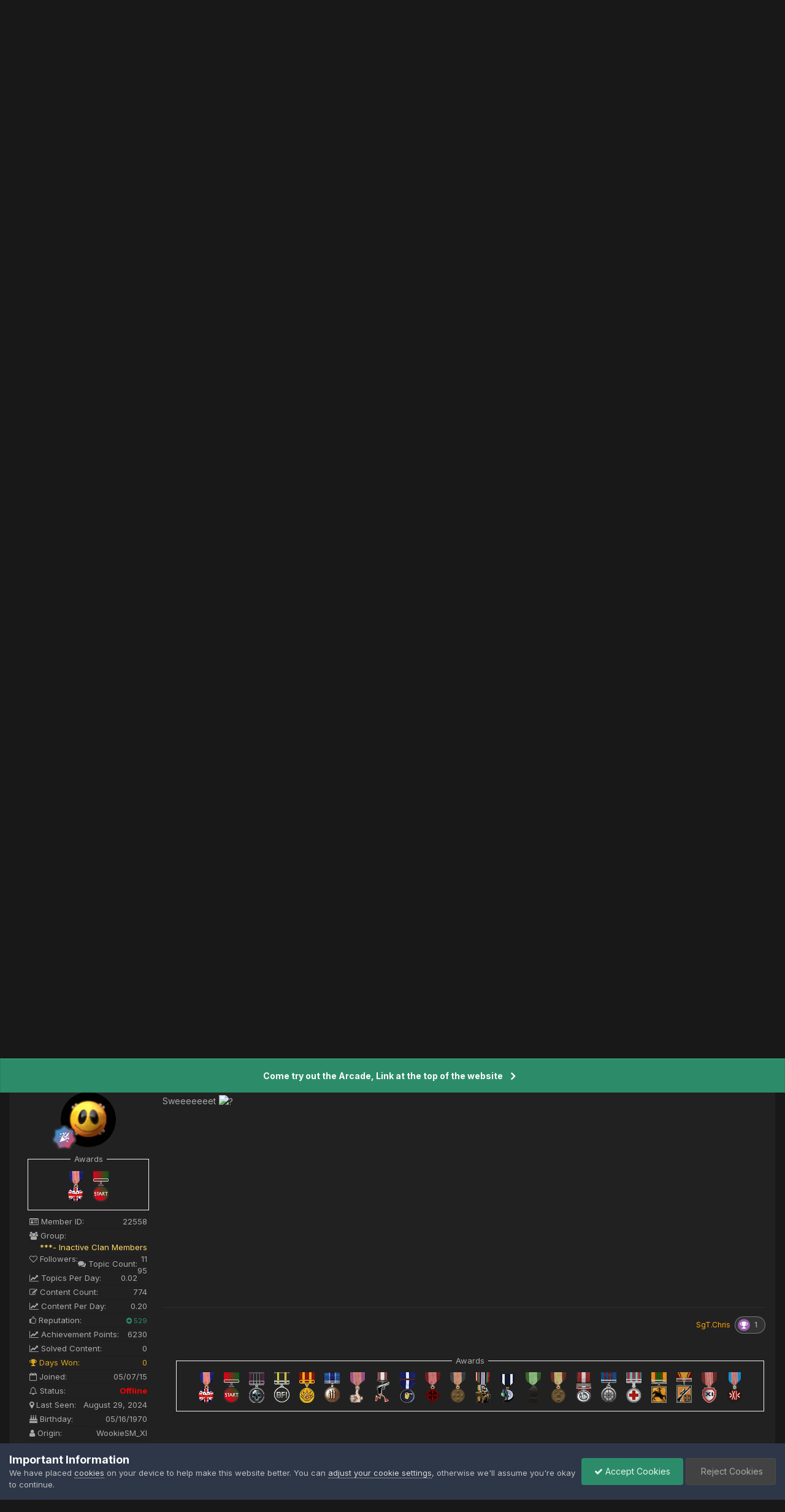

--- FILE ---
content_type: text/html;charset=UTF-8
request_url: https://www.xtremeidiots.com/forums/topic/80560-ark-auction-mod/
body_size: 23133
content:
<!DOCTYPE html>
<html lang="en-US" dir="ltr">
	<head>
		<meta charset="utf-8">
        
		<title>ark auction mod - Ark Survival Evolved Discussion - XtremeIdiots</title>
		
			<!-- Global site tag (gtag.js) - Google Analytics -->
<script async src="https://www.googletagmanager.com/gtag/js?id=G-MJQMPPBWCN"></script>
<script>
  window.dataLayer = window.dataLayer || [];
  function gtag(){dataLayer.push(arguments);}
  gtag('js', new Date());

  gtag('config', 'G-MJQMPPBWCN');
</script>
		
		
		
		

	<meta name="viewport" content="width=device-width, initial-scale=1">


	
	
		<meta property="og:image" content="https://cdn.xtremeidiots.com/monthly_2019_02/social-media-1.png.50112d9420dc7c67d8a1ebb37bdac042.png">
	


	<meta name="twitter:card" content="summary_large_image" />




	
		
			
				<meta property="og:title" content="ark auction mod">
			
		
	

	
		
			
				<meta property="og:type" content="website">
			
		
	

	
		
			
				<meta property="og:url" content="https://www.xtremeidiots.com/forums/topic/80560-ark-auction-mod/">
			
		
	

	
		
			
				<meta name="description" content="right as of the last update i&#039;ve been working on getting the auctioneer mod working correctly i can now confirm it is 100% global meaning any server with the mod installed on it wether controlled by our cluster or someone elses now can trade to this server we also have to preview mod installed fo...">
			
		
	

	
		
			
				<meta property="og:description" content="right as of the last update i&#039;ve been working on getting the auctioneer mod working correctly i can now confirm it is 100% global meaning any server with the mod installed on it wether controlled by our cluster or someone elses now can trade to this server we also have to preview mod installed fo...">
			
		
	

	
		
			
				<meta property="og:updated_time" content="2020-08-11T15:55:35Z">
			
		
	

	
		
			
				<meta property="og:site_name" content="XtremeIdiots">
			
		
	

	
		
			
				<meta property="og:locale" content="en_US">
			
		
	


	
		<link rel="canonical" href="https://www.xtremeidiots.com/forums/topic/80560-ark-auction-mod/" />
	





<link rel="manifest" href="https://www.xtremeidiots.com/manifest.webmanifest/">
<meta name="msapplication-config" content="https://www.xtremeidiots.com/browserconfig.xml/">
<meta name="msapplication-starturl" content="/">
<meta name="application-name" content="XtremeIdiots">
<meta name="apple-mobile-web-app-title" content="XtremeIdiots">

	<meta name="theme-color" content="#151515">










<link rel="preload" href="//www.xtremeidiots.com/applications/core/interface/font/fontawesome-webfont.woff2?v=4.7.0" as="font" crossorigin="anonymous">
		


	<link rel="preconnect" href="https://fonts.googleapis.com">
	<link rel="preconnect" href="https://fonts.gstatic.com" crossorigin>
	
		<link href="https://fonts.googleapis.com/css2?family=Inter:wght@300;400;500;600;700&display=swap" rel="stylesheet">
	



	<link rel='stylesheet' href='https://cdn.xtremeidiots.com/css_built_30/341e4a57816af3ba440d891ca87450ff_framework.css?v=b7040a79811758649109' media='all'>

	<link rel='stylesheet' href='https://cdn.xtremeidiots.com/css_built_30/05e81b71abe4f22d6eb8d1a929494829_responsive.css?v=b7040a79811758649109' media='all'>

	<link rel='stylesheet' href='https://cdn.xtremeidiots.com/css_built_30/90eb5adf50a8c640f633d47fd7eb1778_core.css?v=b7040a79811758649109' media='all'>

	<link rel='stylesheet' href='https://cdn.xtremeidiots.com/css_built_30/5a0da001ccc2200dc5625c3f3934497d_core_responsive.css?v=b7040a79811758649109' media='all'>

	<link rel='stylesheet' href='https://cdn.xtremeidiots.com/css_built_30/24bd4821c74747f952801a16eb6c868a_main.css?v=b7040a79811758649109' media='all'>

	<link rel='stylesheet' href='https://cdn.xtremeidiots.com/css_built_30/13136374e1b49ed2a6386fef2a59fb0c_skins.css?v=b7040a79811758649109' media='all'>

	<link rel='stylesheet' href='https://cdn.xtremeidiots.com/css_built_30/62e269ced0fdab7e30e026f1d30ae516_forums.css?v=b7040a79811758649109' media='all'>

	<link rel='stylesheet' href='https://cdn.xtremeidiots.com/css_built_30/76e62c573090645fb99a15a363d8620e_forums_responsive.css?v=b7040a79811758649109' media='all'>

	<link rel='stylesheet' href='https://cdn.xtremeidiots.com/css_built_30/ebdea0c6a7dab6d37900b9190d3ac77b_topics.css?v=b7040a79811758649109' media='all'>

	<link rel='stylesheet' href='https://cdn.xtremeidiots.com/css_built_30/4eed60df3548d0b1a7a6fdcfddd6e0f0_clubs.css?v=b7040a79811758649109' media='all'>

	<link rel='stylesheet' href='https://cdn.xtremeidiots.com/css_built_30/3f09592a66032b8760f24be0ab96b519_clubs_responsive.css?v=b7040a79811758649109' media='all'>

	<link rel='stylesheet' href='https://cdn.xtremeidiots.com/css_built_30/4d0236b7628bffca87db384f1a17ac05_enhanceduserinfopanel.css?v=b7040a79811758649109' media='all'>

	<link rel='stylesheet' href='https://cdn.xtremeidiots.com/css_built_30/046e14a7d0a24afbe332ca4f2f603d81_awards.css?v=b7040a79811758649109' media='all'>





<link rel='stylesheet' href='https://cdn.xtremeidiots.com/css_built_30/258adbb6e4f3e83cd3b355f84e3fa002_custom.css?v=b7040a79811758649109' media='all'>




		
		

	
	<link rel='shortcut icon' href='https://cdn.xtremeidiots.com/monthly_2019_02/favicon.ico.7a45be2f393a9c28b6d9b8c10ff6fda5.ico' type="image/x-icon">

	</head>
     <script src="https://code.jquery.com/jquery-3.7.1.slim.min.js" integrity="sha256-kmHvs0B+OpCW5GVHUNjv9rOmY0IvSIRcf7zGUDTDQM8=" crossorigin="anonymous"></script>
	<body class="ipsApp ipsApp_front ipsJS_none ipsClearfix" data-controller="core.front.core.app"  data-message=""  data-pageapp="forums" data-pagelocation="front" data-pagemodule="forums" data-pagecontroller="topic" data-pageid="80560"   >
		
        

        

		<a href="#ipsLayout_mainArea" class="ipsHide" title="Go to main content on this page" accesskey="m">Jump to content</a>
		



<div class='cAnnouncements' data-controller="core.front.core.announcementBanner" >
	
	<div class='cAnnouncementPageTop ipsJS_hide ipsAnnouncement ipsMessage_success' data-announcementId="27">
        
        <a href='https://www.xtremeidiots.com/ipsproarcade/' target="_blank" rel='noopener'>Come try out the Arcade, Link at the top of the website</a>
        

		<a href='#' data-role="dismissAnnouncement">×</a>
	</div>
	
</div>



		<div id="ipsLayout_header" class="ipsClearfix">
			<header>
				<div class="ipsLayout_container">
					


<a href='https://www.xtremeidiots.com/' id='elLogo' accesskey='1'><img src="https://cdn.xtremeidiots.com/monthly_2023_05/banner7.png.da3f991598fc1185e70dfdd47a11af21.png" alt='XtremeIdiots'></a>

					
						

	<ul id="elUserNav" class="ipsList_inline cSignedOut ipsResponsive_showDesktop">
		
        
		
        
        
            
            
	


	<li class='cUserNav_icon ipsHide' id='elCart_container'></li>
	<li class='elUserNav_sep ipsHide' id='elCart_sep'></li>

<li id="elSignInLink">
                <a href="https://www.xtremeidiots.com/login/" data-ipsmenu-closeonclick="false" data-ipsmenu id="elUserSignIn">
                    Existing user? Sign In  <i class="fa fa-caret-down"></i>
                </a>
                
<div id='elUserSignIn_menu' class='ipsMenu ipsMenu_auto ipsHide'>
	<form accept-charset='utf-8' method='post' action='https://www.xtremeidiots.com/login/'>
		<input type="hidden" name="csrfKey" value="a4372bafa9ea5255cf59bab794e2f70d">
		<input type="hidden" name="ref" value="aHR0cHM6Ly93d3cueHRyZW1laWRpb3RzLmNvbS9mb3J1bXMvdG9waWMvODA1NjAtYXJrLWF1Y3Rpb24tbW9kLw==">
		<div data-role="loginForm">
			
			
			
				<div class='ipsColumns ipsColumns_noSpacing'>
					<div class='ipsColumn ipsColumn_wide' id='elUserSignIn_internal'>
						
<div class="ipsPad ipsForm ipsForm_vertical">
	<h4 class="ipsType_sectionHead">Sign In</h4>
	<br><br>
	<ul class='ipsList_reset'>
		<li class="ipsFieldRow ipsFieldRow_noLabel ipsFieldRow_fullWidth">
			
			
				<input type="text" placeholder="Display Name or Email Address" name="auth" autocomplete="email">
			
		</li>
		<li class="ipsFieldRow ipsFieldRow_noLabel ipsFieldRow_fullWidth">
			<input type="password" placeholder="Password" name="password" autocomplete="current-password">
		</li>
		<li class="ipsFieldRow ipsFieldRow_checkbox ipsClearfix">
			<span class="ipsCustomInput">
				<input type="checkbox" name="remember_me" id="remember_me_checkbox" value="1" checked aria-checked="true">
				<span></span>
			</span>
			<div class="ipsFieldRow_content">
				<label class="ipsFieldRow_label" for="remember_me_checkbox">Remember me</label>
				<span class="ipsFieldRow_desc">Not recommended on shared computers</span>
			</div>
		</li>
		<li class="ipsFieldRow ipsFieldRow_fullWidth">
			<button type="submit" name="_processLogin" value="usernamepassword" class="ipsButton ipsButton_primary ipsButton_small" id="elSignIn_submit">Sign In</button>
			
				<p class="ipsType_right ipsType_small">
					
						<a href='https://www.xtremeidiots.com/lostpassword/' data-ipsDialog data-ipsDialog-title='Forgot your password?'>
					
					Forgot your password?</a>
				</p>
			
		</li>
	</ul>
</div>
					</div>
					<div class='ipsColumn ipsColumn_wide'>
						<div class='ipsPadding' id='elUserSignIn_external'>
							<div class='ipsAreaBackground_light ipsPadding:half'>
								
								
									<div class='ipsType_center ipsMargin_top:half'>
										

<button type="submit" name="_processLogin" value="2" class='ipsButton ipsButton_verySmall ipsButton_fullWidth ipsSocial ipsSocial_facebook' style="background-color: #3a579a">
	
		<span class='ipsSocial_icon'>
			
				<i class='fa fa-facebook-official'></i>
			
		</span>
		<span class='ipsSocial_text'>Sign in with Facebook</span>
	
</button>
									</div>
								
							</div>
						</div>
					</div>
				</div>
			
		</div>
	</form>
</div>
            </li>
            
        
		
			<li>
				
					<a href="https://www.xtremeidiots.com/register/" data-ipsdialog data-ipsdialog-size="narrow" data-ipsdialog-title="Sign Up"  id="elRegisterButton" class="ipsButton ipsButton_normal ipsButton_primary">Sign Up</a>
				
			</li>
		
	</ul>

						
<ul class='ipsMobileHamburger ipsList_reset ipsResponsive_hideDesktop'>
	<li data-ipsDrawer data-ipsDrawer-drawerElem='#elMobileDrawer'>
		<a href='#'>
			
			
				
			
			
			
			<i class='fa fa-navicon'></i>
		</a>
	</li>
</ul>
					
				</div>
			</header>
			

	<nav data-controller='core.front.core.navBar' class=' ipsResponsive_showDesktop'>
		<div class='ipsNavBar_primary ipsLayout_container '>
			<ul data-role="primaryNavBar" class='ipsClearfix'>
				


	
		
		
		<li  id='elNavSecondary_136' data-role="navBarItem" data-navApp="core" data-navExt="CustomItem">
			
			
				<a href="https://www.xtremeidiots.com"  data-navItem-id="136" >
					Home<span class='ipsNavBar_active__identifier'></span>
				</a>
			
			
		</li>
	
	

	
		
		
		<li  id='elNavSecondary_220' data-role="navBarItem" data-navApp="core" data-navExt="CustomItem">
			
			
				<a href="https://portal.xtremeidiots.com"  data-navItem-id="220" >
					Portal<span class='ipsNavBar_active__identifier'></span>
				</a>
			
			
		</li>
	
	

	
		
		
		<li  id='elNavSecondary_179' data-role="navBarItem" data-navApp="core" data-navExt="CustomItem">
			
			
				<a href="https://www.xtremeidiots.com/forums/"  data-navItem-id="179" >
					Community<span class='ipsNavBar_active__identifier'></span>
				</a>
			
			
				<ul class='ipsNavBar_secondary ipsHide' data-role='secondaryNavBar'>
					


	
		
		
		<li  id='elNavSecondary_180' data-role="navBarItem" data-navApp="forums" data-navExt="Forums">
			
			
				<a href="https://www.xtremeidiots.com/forums/"  data-navItem-id="180" >
					Forums<span class='ipsNavBar_active__identifier'></span>
				</a>
			
			
		</li>
	
	

	
		
		
		<li  id='elNavSecondary_174' data-role="navBarItem" data-navApp="gallery" data-navExt="Gallery">
			
			
				<a href="https://www.xtremeidiots.com/gallery/"  data-navItem-id="174" >
					Gallery<span class='ipsNavBar_active__identifier'></span>
				</a>
			
			
		</li>
	
	

	
		
		
		<li  id='elNavSecondary_175' data-role="navBarItem" data-navApp="downloads" data-navExt="Downloads">
			
			
				<a href="https://www.xtremeidiots.com/files/"  data-navItem-id="175" >
					Downloads<span class='ipsNavBar_active__identifier'></span>
				</a>
			
			
		</li>
	
	

	
		
		
		<li  id='elNavSecondary_195' data-role="navBarItem" data-navApp="calendar" data-navExt="Calendar">
			
			
				<a href="https://www.xtremeidiots.com/events/"  data-navItem-id="195" >
					Events<span class='ipsNavBar_active__identifier'></span>
				</a>
			
			
		</li>
	
	

	
		
		
		<li  id='elNavSecondary_177' data-role="navBarItem" data-navApp="awards" data-navExt="Awards">
			
			
				<a href="https://www.xtremeidiots.com/awards/"  data-navItem-id="177" >
					Awards<span class='ipsNavBar_active__identifier'></span>
				</a>
			
			
		</li>
	
	

					<li class='ipsHide' id='elNavigationMore_179' data-role='navMore'>
						<a href='#' data-ipsMenu data-ipsMenu-appendTo='#elNavigationMore_179' id='elNavigationMore_179_dropdown'>More <i class='fa fa-caret-down'></i></a>
						<ul class='ipsHide ipsMenu ipsMenu_auto' id='elNavigationMore_179_dropdown_menu' data-role='moreDropdown'></ul>
					</li>
				</ul>
			
		</li>
	
	

	
	

	
		
		
		<li  id='elNavSecondary_166' data-role="navBarItem" data-navApp="core" data-navExt="CustomItem">
			
			
				<a href="https://www.xtremeidiots.com/discover/"  data-navItem-id="166" >
					Activity<span class='ipsNavBar_active__identifier'></span>
				</a>
			
			
				<ul class='ipsNavBar_secondary ipsHide' data-role='secondaryNavBar'>
					


	
		
		
		<li  id='elNavSecondary_167' data-role="navBarItem" data-navApp="core" data-navExt="AllActivity">
			
			
				<a href="https://www.xtremeidiots.com/discover/"  data-navItem-id="167" >
					All Activity<span class='ipsNavBar_active__identifier'></span>
				</a>
			
			
		</li>
	
	

	
	

	
	

	
	

	
		
		
		<li  id='elNavSecondary_171' data-role="navBarItem" data-navApp="core" data-navExt="Search">
			
			
				<a href="https://www.xtremeidiots.com/search/"  data-navItem-id="171" >
					Search<span class='ipsNavBar_active__identifier'></span>
				</a>
			
			
		</li>
	
	

					<li class='ipsHide' id='elNavigationMore_166' data-role='navMore'>
						<a href='#' data-ipsMenu data-ipsMenu-appendTo='#elNavigationMore_166' id='elNavigationMore_166_dropdown'>More <i class='fa fa-caret-down'></i></a>
						<ul class='ipsHide ipsMenu ipsMenu_auto' id='elNavigationMore_166_dropdown_menu' data-role='moreDropdown'></ul>
					</li>
				</ul>
			
		</li>
	
	

	
		
		
		<li  id='elNavSecondary_182' data-role="navBarItem" data-navApp="core" data-navExt="CustomItem">
			
			
				<a href="https://www.xtremeidiots.com/ximembers/"  data-navItem-id="182" >
					Members<span class='ipsNavBar_active__identifier'></span>
				</a>
			
			
				<ul class='ipsNavBar_secondary ipsHide' data-role='secondaryNavBar'>
					


	
		
		
		<li  id='elNavSecondary_184' data-role="navBarItem" data-navApp="core" data-navExt="CustomItem">
			
			
				<a href="https://www.xtremeidiots.com/staff/"  data-navItem-id="184" >
					XtremeIdiots Admins<span class='ipsNavBar_active__identifier'></span>
				</a>
			
			
		</li>
	
	

	
		
		
		<li  id='elNavSecondary_185' data-role="navBarItem" data-navApp="core" data-navExt="CustomItem">
			
			
				<a href="https://www.xtremeidiots.com/ximembers/"  data-navItem-id="185" >
					XtremeIdiots Members<span class='ipsNavBar_active__identifier'></span>
				</a>
			
			
		</li>
	
	

	
	

	
		
		
		<li  id='elNavSecondary_183' data-role="navBarItem" data-navApp="core" data-navExt="CustomItem">
			
			
				<a href="https://www.xtremeidiots.com/members/"  data-navItem-id="183" >
					Registered Users<span class='ipsNavBar_active__identifier'></span>
				</a>
			
			
		</li>
	
	

	
		
		
		<li  id='elNavSecondary_186' data-role="navBarItem" data-navApp="core" data-navExt="Leaderboard">
			
			
				<a href="https://www.xtremeidiots.com/leaderboard/"  data-navItem-id="186" >
					Leaderboard<span class='ipsNavBar_active__identifier'></span>
				</a>
			
			
		</li>
	
	

	
		
		
		<li  id='elNavSecondary_181' data-role="navBarItem" data-navApp="core" data-navExt="OnlineUsers">
			
			
				<a href="https://www.xtremeidiots.com/online/"  data-navItem-id="181" >
					Online Users<span class='ipsNavBar_active__identifier'></span>
				</a>
			
			
		</li>
	
	

	
		
		
		<li  id='elNavSecondary_192' data-role="navBarItem" data-navApp="cms" data-navExt="Pages">
			
			
				<a href="https://www.xtremeidiots.com/membership/"  data-navItem-id="192" >
					Membership Requirements<span class='ipsNavBar_active__identifier'></span>
				</a>
			
			
		</li>
	
	

					<li class='ipsHide' id='elNavigationMore_182' data-role='navMore'>
						<a href='#' data-ipsMenu data-ipsMenu-appendTo='#elNavigationMore_182' id='elNavigationMore_182_dropdown'>More <i class='fa fa-caret-down'></i></a>
						<ul class='ipsHide ipsMenu ipsMenu_auto' id='elNavigationMore_182_dropdown_menu' data-role='moreDropdown'></ul>
					</li>
				</ul>
			
		</li>
	
	

	
	

	
	

	
	

	
		
		
			
		
		<li class='ipsNavBar_active' data-active id='elNavSecondary_219' data-role="navBarItem" data-navApp="core" data-navExt="Clubs">
			
			
				<a href="https://www.xtremeidiots.com/clubs/"  data-navItem-id="219" data-navDefault>
					Clubs<span class='ipsNavBar_active__identifier'></span>
				</a>
			
			
		</li>
	
	

	
		
		
		<li  id='elNavSecondary_228' data-role="navBarItem" data-navApp="msblackjack" data-navExt="blackjack">
			
			
				<a href="https://www.xtremeidiots.com/blackjack/"  data-navItem-id="228" >
					Blackjack<span class='ipsNavBar_active__identifier'></span>
				</a>
			
			
		</li>
	
	

	
		
		
		<li  id='elNavSecondary_262' data-role="navBarItem" data-navApp="arcade" data-navExt="arcade">
			
			
				<a href="https://www.xtremeidiots.com/ipsproarcade/"  data-navItem-id="262" >
					Arcade<span class='ipsNavBar_active__identifier'></span>
				</a>
			
			
		</li>
	
	

	
		
		
		<li  id='elNavSecondary_223' data-role="navBarItem" data-navApp="membersshop" data-navExt="shop">
			
			
				<a href="https://www.xtremeidiots.com/membersshop/"  data-navItem-id="223" >
					Members Shop<span class='ipsNavBar_active__identifier'></span>
				</a>
			
			
				<ul class='ipsNavBar_secondary ipsHide' data-role='secondaryNavBar'>
					


	
		
		
		<li  id='elNavSecondary_224' data-role="navBarItem" data-navApp="membersshop" data-navExt="myitems">
			
			
				<a href="https://www.xtremeidiots.com/membersshop/myitems/"  data-navItem-id="224" >
					My Items<span class='ipsNavBar_active__identifier'></span>
				</a>
			
			
		</li>
	
	

	
		
		
		<li  id='elNavSecondary_225' data-role="navBarItem" data-navApp="membersshop" data-navExt="logs">
			
			
				<a href="https://www.xtremeidiots.com/membersshop/rewards/"  data-navItem-id="225" >
					Rewards & Logs<span class='ipsNavBar_active__identifier'></span>
				</a>
			
			
		</li>
	
	

	
		
		
		<li  id='elNavSecondary_226' data-role="navBarItem" data-navApp="membersshop" data-navExt="bank">
			
			
				<a href="https://www.xtremeidiots.com/membersshop/members/bank/"  data-navItem-id="226" >
					Bank<span class='ipsNavBar_active__identifier'></span>
				</a>
			
			
		</li>
	
	

	
		
		
		<li  id='elNavSecondary_227' data-role="navBarItem" data-navApp="membersshop" data-navExt="statistics">
			
			
				<a href="https://www.xtremeidiots.com/membersshop/statistics/"  data-navItem-id="227" >
					Statistics<span class='ipsNavBar_active__identifier'></span>
				</a>
			
			
		</li>
	
	

					<li class='ipsHide' id='elNavigationMore_223' data-role='navMore'>
						<a href='#' data-ipsMenu data-ipsMenu-appendTo='#elNavigationMore_223' id='elNavigationMore_223_dropdown'>More <i class='fa fa-caret-down'></i></a>
						<ul class='ipsHide ipsMenu ipsMenu_auto' id='elNavigationMore_223_dropdown_menu' data-role='moreDropdown'></ul>
					</li>
				</ul>
			
		</li>
	
	

				<li class='ipsHide' id='elNavigationMore' data-role='navMore'>
					<a href='#' data-ipsMenu data-ipsMenu-appendTo='#elNavigationMore' id='elNavigationMore_dropdown'>More</a>
					<ul class='ipsNavBar_secondary ipsHide' data-role='secondaryNavBar'>
						<li class='ipsHide' id='elNavigationMore_more' data-role='navMore'>
							<a href='#' data-ipsMenu data-ipsMenu-appendTo='#elNavigationMore_more' id='elNavigationMore_more_dropdown'>More <i class='fa fa-caret-down'></i></a>
							<ul class='ipsHide ipsMenu ipsMenu_auto' id='elNavigationMore_more_dropdown_menu' data-role='moreDropdown'></ul>
						</li>
					</ul>
				</li>
			</ul>
			

	<div id="elSearchWrapper">
		<div id='elSearch' data-controller="core.front.core.quickSearch">
			<form accept-charset='utf-8' action='//www.xtremeidiots.com/search/?do=quicksearch' method='post'>
                <input type='search' id='elSearchField' placeholder='Search...' name='q' autocomplete='off' aria-label='Search'>
                <details class='cSearchFilter'>
                    <summary class='cSearchFilter__text'></summary>
                    <ul class='cSearchFilter__menu'>
                        
                        <li><label><input type="radio" name="type" value="all" ><span class='cSearchFilter__menuText'>Everywhere</span></label></li>
                        
                            
                                <li><label><input type="radio" name="type" value='contextual_{&quot;type&quot;:&quot;forums_topic&quot;,&quot;nodes&quot;:231}' checked><span class='cSearchFilter__menuText'>This Forum</span></label></li>
                            
                                <li><label><input type="radio" name="type" value='contextual_{&quot;type&quot;:&quot;forums_topic&quot;,&quot;item&quot;:80560}' checked><span class='cSearchFilter__menuText'>This Topic</span></label></li>
                            
                        
                        
                            <li><label><input type="radio" name="type" value="core_statuses_status"><span class='cSearchFilter__menuText'>Status Updates</span></label></li>
                        
                            <li><label><input type="radio" name="type" value="forums_topic"><span class='cSearchFilter__menuText'>Topics</span></label></li>
                        
                            <li><label><input type="radio" name="type" value="gallery_image"><span class='cSearchFilter__menuText'>Images</span></label></li>
                        
                            <li><label><input type="radio" name="type" value="gallery_album_item"><span class='cSearchFilter__menuText'>Albums</span></label></li>
                        
                            <li><label><input type="radio" name="type" value="cms_pages_pageitem"><span class='cSearchFilter__menuText'>Pages</span></label></li>
                        
                            <li><label><input type="radio" name="type" value="cms_records14"><span class='cSearchFilter__menuText'>Streams</span></label></li>
                        
                            <li><label><input type="radio" name="type" value="cms_records15"><span class='cSearchFilter__menuText'>Updates</span></label></li>
                        
                            <li><label><input type="radio" name="type" value="calendar_event"><span class='cSearchFilter__menuText'>Events</span></label></li>
                        
                            <li><label><input type="radio" name="type" value="nexus_package_item"><span class='cSearchFilter__menuText'>Products</span></label></li>
                        
                            <li><label><input type="radio" name="type" value="downloads_file"><span class='cSearchFilter__menuText'>Files</span></label></li>
                        
                            <li><label><input type="radio" name="type" value="core_members"><span class='cSearchFilter__menuText'>Members</span></label></li>
                        
                    </ul>
                </details>
				<button class='cSearchSubmit' type="submit" aria-label='Search'><i class="fa fa-search"></i></button>
			</form>
		</div>
	</div>

		</div>
	</nav>

			
<ul id='elMobileNav' class='ipsResponsive_hideDesktop' data-controller='core.front.core.mobileNav'>
	
		
			
			
				
				
			
				
				
			
				
					<li id='elMobileBreadcrumb'>
						<a href='https://www.xtremeidiots.com/forums/forum/231-ark-survival-evolved-discussion/'>
							<span>Ark Survival Evolved Discussion</span>
						</a>
					</li>
				
				
			
				
				
			
		
	
	
	
	<li >
		<a data-action="defaultStream" href='https://www.xtremeidiots.com/discover/'><i class="fa fa-newspaper-o" aria-hidden="true"></i></a>
	</li>

	

	
		<li class='ipsJS_show'>
			<a href='https://www.xtremeidiots.com/search/'><i class='fa fa-search'></i></a>
		</li>
	
</ul>
		</div>
		<main id="ipsLayout_body" class="ipsLayout_container">
			<div id="ipsLayout_contentArea">
				<div id="ipsLayout_contentWrapper">
					
<nav class='ipsBreadcrumb ipsBreadcrumb_top ipsFaded_withHover'>
	

	<ul class='ipsList_inline ipsPos_right'>
		
		<li >
			<a data-action="defaultStream" class='ipsType_light '  href='https://www.xtremeidiots.com/discover/'><i class="fa fa-newspaper-o" aria-hidden="true"></i> <span>All Activity</span></a>
		</li>
		
	</ul>

	<ul data-role="breadcrumbList">
		<li>
			<a title="Home" href='https://www.xtremeidiots.com/'>
				<span>Home <i class='fa fa-angle-right'></i></span>
			</a>
		</li>
		
		
			<li>
				
					<a href='https://www.xtremeidiots.com/clubs/'>
						<span>Clubs <i class='fa fa-angle-right' aria-hidden="true"></i></span>
					</a>
				
			</li>
		
			<li>
				
					<a href='https://www.xtremeidiots.com/clubs/7-ark-survival-evolved/'>
						<span>Ark Survival Evolved <i class='fa fa-angle-right' aria-hidden="true"></i></span>
					</a>
				
			</li>
		
			<li>
				
					<a href='https://www.xtremeidiots.com/forums/forum/231-ark-survival-evolved-discussion/'>
						<span>Ark Survival Evolved Discussion <i class='fa fa-angle-right' aria-hidden="true"></i></span>
					</a>
				
			</li>
		
			<li>
				
					ark auction mod
				
			</li>
		
	</ul>
</nav>
					
					<div id="ipsLayout_mainArea">
						
						
						
						

	


	<div class='cAnnouncementsContent'>
		
		<div class='cAnnouncementContentTop ipsAnnouncement ipsMessage_error ipsType_center'>
            
            <a href='https://www.xtremeidiots.com/forums/topic/99387-in-honor-of-xi/#comment-996544' target="_blank" rel='noopener'>Click HERE to VOTE for COD4 Special Events</a>
            
		</div>
		
	</div>



						


	
		



	





	<!-- FULL CLUB HEADER -->
	<div id="elClubHeader" class='cClubHeader ipsSpacer_bottom ipsSpacer_double'>
		
<div class='ipsPageHead_special ipsCoverPhoto' data-controller='core.global.core.coverPhoto' data-url="https://www.xtremeidiots.com/clubs/7-ark-survival-evolved/?csrfKey=a4372bafa9ea5255cf59bab794e2f70d" data-coverOffset='436'>
	
	
		<div class='ipsCoverPhoto_container'>
			
				<img src='//www.xtremeidiots.com/applications/core/interface/js/spacer.png' data-src='https://cdn.xtremeidiots.com/monthly_2019_03/ark_club_banner.jpg.32fdf69d805be00d4247cc6750bfe674.jpg' class='ipsCoverPhoto_photo' data-action="toggleCoverPhoto" alt=''>
			
		</div>
	
	
	
	<div class='ipsColumns ipsColumns_collapsePhone' data-hideOnCoverEdit>
		<div class='ipsColumn ipsColumn_fluid'>
			
			


	<div class='ipsColumns ipsColumns_collapsePhone'>
		<div class='ipsColumn ipsColumn_fixed ipsColumn_narrow ipsPos_center'>
			

<a href='https://www.xtremeidiots.com/clubs/7-ark-survival-evolved/' class='ipsUserPhoto ipsUserPhoto_medium cClubIcon ipsResponsive_hidePhone'>
	
		<img src='https://cdn.xtremeidiots.com/monthly_2017_09/ark-survival-evolved-icon.png.f78d62625e64b18be4b001c1b3d1e462.png' alt='Ark Survival Evolved'>
	
</a>
			
		</div>
		<div class='ipsColumn ipsColumn_fluid cClubHeaderInfo ipsTruncate'>
			<h2 class='ipsType_pageTitle ipsType_blendLinks ipsPageHead_barText'>
				
				<a href='https://www.xtremeidiots.com/clubs/7-ark-survival-evolved/' title='Ark Survival Evolved'>Ark Survival Evolved</a>
			</h2>
			<br>
			<p class='ipsType_reset ipsType_normal ipsPageHead_barText_small'>
				Open Club
				
					&nbsp;&middot;&nbsp;
					77 members
				
				
				
				
			</p>
		</div>
	</div>

		</div>
	</div>
</div>

		<div id='elClubControls'>

			<div class='ipsFlex ipsFlex-ai:center ipsFlex-jc:center ipsFlex-fw:wrap-reverse ipsGap:2'>
				<div class='cClubControls__tabs ipsFlex-flex:11'>
					<div class='ipsTabs ipsClearfix ipsJS_show' id='tabs_club' data-ipsTabBar data-ipsTabBar-disableNav data-controller="core.front.clubs.navbar" data-clubID="7">
						<a href='#tabs_club' data-action='expandTabs'><i class='fa fa-caret-down'></i></a>
						<ul role='tablist'>
							
								<li data-tab="club_home">
									<a href="https://www.xtremeidiots.com/clubs/7-ark-survival-evolved/?do=overview" class="ipsTabs_item "> Overview</a>
								</li>
							
								<li data-tab="club_members">
									<a href="https://www.xtremeidiots.com/clubs/7-ark-survival-evolved/?do=members" class="ipsTabs_item "> Members</a>
								</li>
							
								<li data-tab="8">
									<a href="https://www.xtremeidiots.com/forums/forum/231-ark-survival-evolved-discussion/" class="ipsTabs_item  ipsTabs_activeItem"> Ark Survival Evolved Discussion</a>
								</li>
							
						</ul>
					</div>
					<div id='elClubTabs_tab_content' class='ipsTabs_panels ipsHide'>
						
							<div id="ipsTabs_tabs_club_elClubTabs_tab_tab_club_home_panel" class="ipsTabs_panel" aria-hidden="false"></div>
						
							<div id="ipsTabs_tabs_club_elClubTabs_tab_tab_club_members_panel" class="ipsTabs_panel" aria-hidden="false"></div>
						
							<div id="ipsTabs_tabs_club_elClubTabs_tab_tab_8_panel" class="ipsTabs_panel" aria-hidden="false"></div>
						
					</div>
				</div>
				<div class='cClubControls__moderate ipsFlex ipsFlex-flex:00'>
					<a href="#" data-action="saveClubmenu" class="ipsHide ipsButton ipsButton_verySmall ipsButton_positive ipsFlex-flex:00 ipsMargin_right:half">Save</a>
					<ul class='ipsButton_split ipsFlex-flex:00'>
						
						
							
						
					</ul>
				</div>
			</div>
		</div>
		

<a href='https://www.xtremeidiots.com/clubs/7-ark-survival-evolved/' class='ipsUserPhoto ipsUserPhoto_medium cClubIcon ipsResponsive_showPhone ipsResponsive_inlineBlock'>
	
		<img src='https://cdn.xtremeidiots.com/monthly_2017_09/ark-survival-evolved-icon.png.f78d62625e64b18be4b001c1b3d1e462.png' alt='Ark Survival Evolved'>
	
</a>
	</div>




	
	<div id="elClubContainer">


<div class="ipsPageHeader ipsResponsive_pull ipsBox ipsPadding sm:ipsPadding:half ipsMargin_bottom">
		
	
	<div class="ipsFlex ipsFlex-ai:center ipsFlex-fw:wrap ipsGap:4">
		<div class="ipsFlex-flex:11">
			<h1 class="ipsType_pageTitle ipsContained_container">
				

				
				
					<span class="ipsType_break ipsContained">
						<span>ark auction mod</span>
					</span>
				
			</h1>
			
			
		</div>
		
	</div>
	<hr class="ipsHr">
	<div class="ipsPageHeader__meta ipsFlex ipsFlex-jc:between ipsFlex-ai:center ipsFlex-fw:wrap ipsGap:3">
		<div class="ipsFlex-flex:11">
			<div class="ipsPhotoPanel ipsPhotoPanel_mini ipsPhotoPanel_notPhone ipsClearfix">
				


	<a href="https://www.xtremeidiots.com/profile/27872-sgtchris/" rel="nofollow" data-ipsHover data-ipsHover-width="370" data-ipsHover-target="https://www.xtremeidiots.com/profile/27872-sgtchris/?do=hovercard" class="ipsUserPhoto ipsUserPhoto_mini" title="Go to SgT.Chris's profile">
		<img src='https://cdn.xtremeidiots.com/monthly_2019_10/1282938773_shotgunteletubby.png.bded7fe1c420f55489d8b68d12daedaa.thumb.png.1988dd71a7247bca61227dfa370b6b49.png' alt='SgT.Chris' loading="lazy">
	</a>

				<div>
					<p class="ipsType_reset ipsType_blendLinks">
						<span class="ipsType_normal">
						
							<strong>By 


<a href='https://www.xtremeidiots.com/profile/27872-sgtchris/' rel="nofollow" data-ipsHover data-ipsHover-width='370' data-ipsHover-target='https://www.xtremeidiots.com/profile/27872-sgtchris/?do=hovercard&amp;referrer=https%253A%252F%252Fwww.xtremeidiots.com%252Fforums%252Ftopic%252F80560-ark-auction-mod%252F' title="Go to SgT.Chris's profile" class="ipsType_break"><span style='color:orange'>SgT.Chris</span></a></strong><br>
							<span class="ipsType_light"><time datetime='2020-08-10T19:35:36Z' title='08/10/20 07:35  PM' data-short='5 yr'>August 10, 2020</time> in <a href="https://www.xtremeidiots.com/forums/forum/231-ark-survival-evolved-discussion/">Ark Survival Evolved Discussion</a></span>
						
						</span>
					</p>
				</div>
			</div>
		</div>
		
			<div class="ipsFlex-flex:01 ipsResponsive_hidePhone">
				<div class="ipsShareLinks">
					
						


    <a href='#elShareItem_779844487_menu' id='elShareItem_779844487' data-ipsMenu class='ipsShareButton ipsButton ipsButton_verySmall ipsButton_link ipsButton_link--light'>
        <span><i class='fa fa-share-alt'></i></span> &nbsp;Share
    </a>

    <div class='ipsPadding ipsMenu ipsMenu_normal ipsHide' id='elShareItem_779844487_menu' data-controller="core.front.core.sharelink">
        
        
        <span data-ipsCopy data-ipsCopy-flashmessage>
            <a href="https://www.xtremeidiots.com/forums/topic/80560-ark-auction-mod/" class="ipsButton ipsButton_light ipsButton_small ipsButton_fullWidth" data-role="copyButton" data-clipboard-text="https://www.xtremeidiots.com/forums/topic/80560-ark-auction-mod/" data-ipstooltip title='Copy Link to Clipboard'><i class="fa fa-clone"></i> https://www.xtremeidiots.com/forums/topic/80560-ark-auction-mod/</a>
        </span>
        <ul class='ipsShareLinks ipsMargin_top:half'>
            
                <li>
<a href="https://x.com/share?url=https%3A%2F%2Fwww.xtremeidiots.com%2Fforums%2Ftopic%2F80560-ark-auction-mod%2F" class="cShareLink cShareLink_x" target="_blank" data-role="shareLink" title='Share on X' data-ipsTooltip rel='nofollow noopener'>
    <i class="fa fa-x"></i>
</a></li>
            
                <li>
<a href="https://www.facebook.com/sharer/sharer.php?u=https%3A%2F%2Fwww.xtremeidiots.com%2Fforums%2Ftopic%2F80560-ark-auction-mod%2F" class="cShareLink cShareLink_facebook" target="_blank" data-role="shareLink" title='Share on Facebook' data-ipsTooltip rel='noopener nofollow'>
	<i class="fa fa-facebook"></i>
</a></li>
            
                <li>
<a href="https://www.reddit.com/submit?url=https%3A%2F%2Fwww.xtremeidiots.com%2Fforums%2Ftopic%2F80560-ark-auction-mod%2F&amp;title=ark+auction+mod" rel="nofollow noopener" class="cShareLink cShareLink_reddit" target="_blank" title='Share on Reddit' data-ipsTooltip>
	<i class="fa fa-reddit"></i>
</a></li>
            
                <li>
<a href="https://pinterest.com/pin/create/button/?url=https://www.xtremeidiots.com/forums/topic/80560-ark-auction-mod/&amp;media=https://cdn.xtremeidiots.com/monthly_2019_02/social-media-1.png.50112d9420dc7c67d8a1ebb37bdac042.png" class="cShareLink cShareLink_pinterest" rel="nofollow noopener" target="_blank" data-role="shareLink" title='Share on Pinterest' data-ipsTooltip>
	<i class="fa fa-pinterest"></i>
</a></li>
            
        </ul>
        
            <hr class='ipsHr'>
            <button class='ipsHide ipsButton ipsButton_verySmall ipsButton_light ipsButton_fullWidth ipsMargin_top:half' data-controller='core.front.core.webshare' data-role='webShare' data-webShareTitle='ark auction mod' data-webShareText='ark auction mod' data-webShareUrl='https://www.xtremeidiots.com/forums/topic/80560-ark-auction-mod/'>More sharing options...</button>
        
    </div>

					
					
                    

					



					

<div data-followApp='forums' data-followArea='topic' data-followID='80560' data-controller='core.front.core.followButton'>
	

	<a href='https://www.xtremeidiots.com/login/' rel="nofollow" class="ipsFollow ipsPos_middle ipsButton ipsButton_light ipsButton_verySmall ipsButton_disabled" data-role="followButton" data-ipsTooltip title='Sign in to follow this'>
		<span>Followers</span>
		<span class='ipsCommentCount'>0</span>
	</a>

</div>
				</div>
			</div>
					
	</div>
	
	
</div>








<div class="ipsClearfix">
	<ul class="ipsToolList ipsToolList_horizontal ipsClearfix ipsSpacer_both ipsResponsive_hidePhone">

		
		
		
	</ul>
</div>

<div id="comments" data-controller="core.front.core.commentFeed,forums.front.topic.view, core.front.core.ignoredComments" data-autopoll data-baseurl="https://www.xtremeidiots.com/forums/topic/80560-ark-auction-mod/" data-lastpage data-feedid="topic-80560" class="cTopic ipsClear ipsSpacer_top">
	
			
	

	

<div data-controller='core.front.core.recommendedComments' data-url='https://www.xtremeidiots.com/forums/topic/80560-ark-auction-mod/?recommended=comments' class='ipsRecommendedComments ipsHide'>
	<div data-role="recommendedComments">
		<h2 class='ipsType_sectionHead ipsType_large ipsType_bold ipsMargin_bottom'>Recommended Posts</h2>
		
	</div>
</div>
	
	<div id="elPostFeed" data-role="commentFeed" data-controller="core.front.core.moderation" >
		<form action="https://www.xtremeidiots.com/forums/topic/80560-ark-auction-mod/?csrfKey=a4372bafa9ea5255cf59bab794e2f70d&amp;do=multimodComment" method="post" data-ipspageaction data-role="moderationTools">
			
			
				

					

					
					



<a id="findComment-859011"></a>
<a id="comment-859011"></a>
<article  id="elComment_859011" class="cPost ipsBox ipsResponsive_pull  ipsComment  ipsComment_parent ipsClearfix ipsClear ipsColumns ipsColumns_noSpacing ipsColumns_collapsePhone    ">
	

	

	<div class="cAuthorPane_mobile ipsResponsive_showPhone">
		<div class="cAuthorPane_photo">
			<div class="cAuthorPane_photoWrap">
				


	<a href="https://www.xtremeidiots.com/profile/27872-sgtchris/" rel="nofollow" data-ipsHover data-ipsHover-width="370" data-ipsHover-target="https://www.xtremeidiots.com/profile/27872-sgtchris/?do=hovercard" class="ipsUserPhoto ipsUserPhoto_large" title="Go to SgT.Chris's profile">
		<img src='https://cdn.xtremeidiots.com/monthly_2019_10/1282938773_shotgunteletubby.png.bded7fe1c420f55489d8b68d12daedaa.thumb.png.1988dd71a7247bca61227dfa370b6b49.png' alt='SgT.Chris' loading="lazy">
	</a>

				
				
					<a href="https://www.xtremeidiots.com/profile/27872-sgtchris/badges/" rel="nofollow">
						
<img src='https://cdn.xtremeidiots.com/monthly_2021_08/11_Experienced.svg' loading="lazy" alt="Experienced" class="cAuthorPane_badge cAuthorPane_badge--rank ipsOutline ipsOutline:2px" data-ipsTooltip title="Rank: Experienced (11/14)">
					</a>
				
			</div>
		</div>
		<div class="cAuthorPane_content">
			<h3 class="ipsType_sectionHead cAuthorPane_author ipsType_break ipsType_blendLinks ipsFlex ipsFlex-ai:center">
				


<a href='https://www.xtremeidiots.com/profile/27872-sgtchris/' rel="nofollow" data-ipsHover data-ipsHover-width='370' data-ipsHover-target='https://www.xtremeidiots.com/profile/27872-sgtchris/?do=hovercard&amp;referrer=https%253A%252F%252Fwww.xtremeidiots.com%252Fforums%252Ftopic%252F80560-ark-auction-mod%252F' title="Go to SgT.Chris's profile" class="ipsType_break"><span style='color:orange'>SgT.Chris</span></a>
			</h3>
			<div class="ipsType_light ipsType_reset">
			    <a href="https://www.xtremeidiots.com/forums/topic/80560-ark-auction-mod/#findComment-859011" rel="nofollow" class="ipsType_blendLinks">Posted <time datetime='2020-08-10T19:35:36Z' title='08/10/20 07:35  PM' data-short='5 yr'>August 10, 2020</time></a>
				
			</div>
		</div>
	</div>

	
	
	
	
	
	
	
	
	
	
	
	
	
	
	
		
	
	<ul class='ipsList_reset ipsType_light ipsPad_half ipsResponsive_showPhone'>
		<hr class='euip_Hr'>
		
			
				<li class='euip_Border ipsResponsive_hidePhone'>
					<span class='euip_Title'><i class="fa fa-id-card-o" aria-hidden="true"></i> Member ID:</span>
					&nbsp;27872
				</li>
				
			
		
		
			
				<li class='euip_Border ipsResponsive_hidePhone'>
					<span class='euip_Title'><i class="fa fa-users" aria-hidden="true"></i> Group:</span>
					&nbsp;<span style='color:orange'>+++ ARK Head Admin</span>
				</li>
			
		
					  
			
				<li class='euip_Border ipsResponsive_hidePhone'>
					<span class='euip_Title'><i class="fa fa-heart-o" aria-hidden="true"></i> Followers:</span>
					&nbsp;9
				</li>
			
		
		
			
				<li class='euip_Border ipsResponsive_hidePhone'>
					<span class='euip_Title'><i class="fa fa-comments" aria-hidden="true"></i> Topic Count:</span>
					&nbsp;28
				</li>
			
		
		
			
				<li class='euip_Border ipsResponsive_hidePhone'>
					<span class='euip_Title'><i class="fa fa-line-chart" aria-hidden="true"></i> Topics Per Day:</span>
					&nbsp;0.01
				</li>
			
		
		
			
				<li class='euip_Border ipsResponsive_hidePhone'>
					<span class='euip_Title'><i class="fa fa-pencil-square-o" aria-hidden="true"></i> Content Count:</span>
					&nbsp;407
				</li>
			
		
		
			
				<li class='euip_Border ipsResponsive_hidePhone'>
					<span class='euip_Title'><i class="fa fa-line-chart" aria-hidden="true"></i> Content Per Day:</span>
					&nbsp;0.17
				</li>
			
		
		
			
				<li class='euip_Border ipsResponsive_hidePhone'>
					<span class='euip_Title'><i class="fa fa-thumbs-o-up" aria-hidden="true"></i> Reputation:</span>
					&nbsp;

	
		<a href='https://www.xtremeidiots.com/profile/27872-sgtchris/reputation/' title="Member's total reputation" data-ipsTooltip class='ipsRepBadge ipsRepBadge_positive'>
	
			<i class='fa fa-plus-circle'></i> 344
	
		</a>
	

				</li>
			
		
		
			
				<li class='euip_Border ipsResponsive_hidePhone'>
					<span class='euip_Title'><i class="fa fa-line-chart" aria-hidden="true"></i> Achievement Points:</span>
					&nbsp;3998
				</li>
			
		
		
			
				<li class='euip_Border ipsResponsive_hidePhone'>
					<span class='euip_Title'><i class="fa fa-line-chart" aria-hidden="true"></i> Solved Content:</span>
					&nbsp;0
				</li>
			
		
		
			
				<li class='euip_Border ipsResponsive_hidePhone'>
					<span class='euip_Title' style='color:#DAA520;'><i class="fa fa-trophy" aria-hidden="true"></i> Days Won:</span>
					<span class="style='color:#DAA520;'">&nbsp;0</span>
				</li>
			
		
		
			
				
					<li class='euip_Border ipsResponsive_hidePhone'>
						<span class='euip_Title'><i class="fa fa-calendar-o" aria-hidden="true"></i> Joined:</span>
						&nbsp;07/19/19
					</li>
				
			
		
		
			
				
					<li class='euip_Border ipsResponsive_hidePhone'>
						<span class='euip_Title'><i class="fa fa-bell-o" aria-hidden="true"></i> Status:</span>
						&nbsp;<span style='color:red;font-weight:bold;'>Offline</span>
					</li>
				
			
		
		
			
				<li class='euip_Border ipsResponsive_hidePhone'>
					<span class='euip_Title'><i class="fa fa-map-marker" aria-hidden="true"></i> Last Seen:</span>
					&nbsp;<time datetime='2025-08-04T20:48:33Z' title='08/04/25 08:48  PM' data-short='Aug 4'>August 4</time>
				</li>
			
		
		
			
				
					
						<li class='euip_Border ipsResponsive_hidePhone'>
							<span class='euip_Title'><i class="fa fa-birthday-cake" aria-hidden="true"></i> Birthday:</span>
							&nbsp;08/11/1993
						</li>
					
				
			
		
		
			
				
			
		
		
			
		
		
			
				
					<li class='euip_Border ipsResponsive_hidePhone'>
						<span class='euip_Title'><i class="fa fa-laptop" aria-hidden="true"></i> Device:</span>
						&nbsp;Android
					</li>
				
			
		

		

		<hr class='euip_Hr'>

	</ul>

	<aside class="ipsComment_author cAuthorPane ipsColumn ipsColumn_medium ipsResponsive_hidePhone app_euip_cAuthorPane">
		<h3 class="ipsType_sectionHead cAuthorPane_author ipsType_blendLinks ipsType_break">
<strong>


<a href='https://www.xtremeidiots.com/profile/27872-sgtchris/' rel="nofollow" data-ipsHover data-ipsHover-width='370' data-ipsHover-target='https://www.xtremeidiots.com/profile/27872-sgtchris/?do=hovercard&amp;referrer=https%253A%252F%252Fwww.xtremeidiots.com%252Fforums%252Ftopic%252F80560-ark-auction-mod%252F' title="Go to SgT.Chris's profile" class="ipsType_break">SgT.Chris</a></strong>
			
		</h3>
		<ul class="cAuthorPane_info ipsList_reset">
			<li data-role="photo" class="cAuthorPane_photo">
				<div class="cAuthorPane_photoWrap">
					


	<a href="https://www.xtremeidiots.com/profile/27872-sgtchris/" rel="nofollow" data-ipsHover data-ipsHover-width="370" data-ipsHover-target="https://www.xtremeidiots.com/profile/27872-sgtchris/?do=hovercard" class="ipsUserPhoto ipsUserPhoto_large" title="Go to SgT.Chris's profile">
		<img src='https://cdn.xtremeidiots.com/monthly_2019_10/1282938773_shotgunteletubby.png.bded7fe1c420f55489d8b68d12daedaa.thumb.png.1988dd71a7247bca61227dfa370b6b49.png' alt='SgT.Chris' loading="lazy">
	</a>

					
					
						
<img src='https://cdn.xtremeidiots.com/monthly_2021_08/11_Experienced.svg' loading="lazy" alt="Experienced" class="cAuthorPane_badge cAuthorPane_badge--rank ipsOutline ipsOutline:2px" data-ipsTooltip title="Rank: Experienced (11/14)">
					
				</div>
			</li>
			
				<li data-role="group" class="ipsResponsive_hideTablet ipsResponsive_hideDesktop ipsResponsive_hidePhone"><span style='color:orange'>+++ ARK Head Admin</span></li>
				
			
			
				<li data-role="stats" class="ipsMargin_top ipsResponsive_hideTablet ipsResponsive_hideDesktop ipsResponsive_hidePhone">
					<ul class="ipsList_reset ipsType_light ipsFlex ipsFlex-ai:center ipsFlex-jc:center ipsGap_row:2 cAuthorPane_stats">
						<li>
							
								<a href="https://www.xtremeidiots.com/profile/27872-sgtchris/content/" rel="nofollow" title="407 posts" data-ipstooltip class="ipsType_blendLinks">
							
								<i class="fa fa-comment"></i> 407
							
								</a>
							
						</li>
						
					

	
	<li data-ipsTooltip title="Points">
		<i class="fa fa-shopping-bag"></i> 131,225
	</li>
</ul>
				</li>
			
			
				

	
	<li data-role='custom-field' class='ipsResponsive_hidePhone ipsType_break'>
		
<strong>Origin:</strong> mrcumonmen0w
	</li>
	

	
	<li data-role='custom-field' class='ipsResponsive_hidePhone ipsType_break'>
		
<strong>Location:</strong> worcestershire
	</li>
	

	
	<li data-role='custom-field' class='ipsResponsive_hidePhone ipsType_break'>
		
<strong>Game Alias's:</strong> SgT.Chris
	</li>
	

			
		








<li class='ipsType_break'>
    <div class="ipsResponsive_showPhone ipsResponsive_block">
        <fieldset class="awards_fieldset">
            <legend class="awards_legend"> Awards</legend>
            <ul class="ipsList_inline ipsList_csv ipsList_noSpacing">
            
                
                    
                
            
                
                    
                
            
                
                    
                
            
                
                    
                
            
                
                    
                
            
                
                    
                
            
                
                    
                
            
                
                    
                
            
            
            
                
                    
                    <div class="awards_data">
                        <a href='https://www.xtremeidiots.com/profile/27872-sgtchris/?%20tab=node_awards_Awards' data-ipsHover data-ipsHover-target='https://www.xtremeidiots.com/index.php?app=awards&amp;module=awards&amp;controller=awards&amp;do=award&amp;id=20858' data-ipsHover-onClick="false" style="position:relative;">
                            <img src="https://cdn.xtremeidiots.com/awards/mem2.png.a79f9c14c857a2816625a5cb26e66fc3.png" class="awards_award_img" style="width: 25px; height: 50px;">
                            
                        </a>
                    </div>
                
            
            
                
                    
                    <div class="awards_data">
                        <a href='https://www.xtremeidiots.com/profile/27872-sgtchris/?%20tab=node_awards_Awards' data-ipsHover data-ipsHover-target='https://www.xtremeidiots.com/index.php?app=awards&amp;module=awards&amp;controller=awards&amp;do=award&amp;id=20272' data-ipsHover-onClick="false" style="position:relative;">
                            <img src="https://cdn.xtremeidiots.com/awards/154602526_arma33.png.f0743fc642bb71fc8516b3a8cc6cb28e.png" class="awards_award_img" style="width: 25px; height: 50px;">
                            
                        </a>
                    </div>
                
            
            
                
                    
                    <div class="awards_data">
                        <a href='https://www.xtremeidiots.com/profile/27872-sgtchris/?%20tab=node_awards_Awards' data-ipsHover data-ipsHover-target='https://www.xtremeidiots.com/index.php?app=awards&amp;module=awards&amp;controller=awards&amp;do=award&amp;id=20189' data-ipsHover-onClick="false" style="position:relative;">
                            <img src="https://cdn.xtremeidiots.com/awards/ARMA.png.da3f846c0808951da3abd53872666c8a.png" class="awards_award_img" style="width: 25px; height: 50px;">
                            
                        </a>
                    </div>
                
            
            
                
                    
                    <div class="awards_data">
                        <a href='https://www.xtremeidiots.com/profile/27872-sgtchris/?%20tab=node_awards_Awards' data-ipsHover data-ipsHover-target='https://www.xtremeidiots.com/index.php?app=awards&amp;module=awards&amp;controller=awards&amp;do=award&amp;id=20153' data-ipsHover-onClick="false" style="position:relative;">
                            <img src="https://cdn.xtremeidiots.com/awards/imageproxy_php.png.cde6183cb22bcd184f58f37c600aaf01.png" class="awards_award_img" style="width: 25px; height: 50px;">
                            
                        </a>
                    </div>
                
            
            
                
                    
                    <div class="awards_data">
                        <a href='https://www.xtremeidiots.com/profile/27872-sgtchris/?%20tab=node_awards_Awards' data-ipsHover data-ipsHover-target='https://www.xtremeidiots.com/index.php?app=awards&amp;module=awards&amp;controller=awards&amp;do=award&amp;id=19755' data-ipsHover-onClick="false" style="position:relative;">
                            <img src="https://cdn.xtremeidiots.com/awards/memorial_medal-2019.png.d455760602251b33c7bd2b994d285867.png.7ee8f07f7f40e558989fea8bf3021007.png.795990f1a9cff4938bad8a9d902bdabb.png" class="awards_award_img" style="width: 25px; height: 50px;">
                            
                        </a>
                    </div>
                
            
            
                
                    
                    <div class="awards_data">
                        <a href='https://www.xtremeidiots.com/profile/27872-sgtchris/?%20tab=node_awards_Awards' data-ipsHover data-ipsHover-target='https://www.xtremeidiots.com/index.php?app=awards&amp;module=awards&amp;controller=awards&amp;do=award&amp;id=19716' data-ipsHover-onClick="false" style="position:relative;">
                            <img src="https://cdn.xtremeidiots.com/awards/cod44..png" class="awards_award_img" style="width: 25px; height: 50px;">
                            
                        </a>
                    </div>
                
            
            
                
                    
                    <div class="awards_data">
                        <a href='https://www.xtremeidiots.com/profile/27872-sgtchris/?%20tab=node_awards_Awards' data-ipsHover data-ipsHover-target='https://www.xtremeidiots.com/index.php?app=awards&amp;module=awards&amp;controller=awards&amp;do=award&amp;id=19715' data-ipsHover-onClick="false" style="position:relative;">
                            <img src="https://cdn.xtremeidiots.com/awards/556d9916e89f5_British.png" class="awards_award_img" style="width: 25px; height: 50px;">
                            
                        </a>
                    </div>
                
            
            
                
                    
                    <div class="awards_data">
                        <a href='https://www.xtremeidiots.com/profile/27872-sgtchris/?%20tab=node_awards_Awards' data-ipsHover data-ipsHover-target='https://www.xtremeidiots.com/index.php?app=awards&amp;module=awards&amp;controller=awards&amp;do=award&amp;id=19714' data-ipsHover-onClick="false" style="position:relative;">
                            <img src="https://cdn.xtremeidiots.com/awards/2044_xi_membership.png" class="awards_award_img" style="width: 25px; height: 50px;">
                            
                        </a>
                    </div>
                
            
            </ul>
        </fieldset>
    </div>
    
    <div class="ipsResponsive_showTablet ipsResponsive_block">
        <fieldset class="awards_fieldset">
            <legend class="awards_legend ipsType_center"> Awards</legend>
            <div class="ipsType_center">
                <ul class="ipsList_inline ipsList_csv ipsList_noSpacing">
                
                    
                    
                        
                        <div class="awards_data">
                            <a href='https://www.xtremeidiots.com/profile/27872-sgtchris/?%20tab=node_awards_Awards' data-ipsHover data-ipsHover-target='https://www.xtremeidiots.com/index.php?app=awards&amp;module=awards&amp;controller=awards&amp;do=award&amp;id=20858' data-ipsHover-onClick="false" style="position:relative;">
                                <img src="https://cdn.xtremeidiots.com/awards/mem2.png.a79f9c14c857a2816625a5cb26e66fc3.png" class="awards_award_img" style="width: 25px; height: 50px;">
                                
                            </a>
                        </div>
                    
                
                    
                    
                        
                        <div class="awards_data">
                            <a href='https://www.xtremeidiots.com/profile/27872-sgtchris/?%20tab=node_awards_Awards' data-ipsHover data-ipsHover-target='https://www.xtremeidiots.com/index.php?app=awards&amp;module=awards&amp;controller=awards&amp;do=award&amp;id=20272' data-ipsHover-onClick="false" style="position:relative;">
                                <img src="https://cdn.xtremeidiots.com/awards/154602526_arma33.png.f0743fc642bb71fc8516b3a8cc6cb28e.png" class="awards_award_img" style="width: 25px; height: 50px;">
                                
                            </a>
                        </div>
                    
                
                    
                    
                        
                        <div class="awards_data">
                            <a href='https://www.xtremeidiots.com/profile/27872-sgtchris/?%20tab=node_awards_Awards' data-ipsHover data-ipsHover-target='https://www.xtremeidiots.com/index.php?app=awards&amp;module=awards&amp;controller=awards&amp;do=award&amp;id=20189' data-ipsHover-onClick="false" style="position:relative;">
                                <img src="https://cdn.xtremeidiots.com/awards/ARMA.png.da3f846c0808951da3abd53872666c8a.png" class="awards_award_img" style="width: 25px; height: 50px;">
                                
                            </a>
                        </div>
                    
                
                    
                    
                        
                        <div class="awards_data">
                            <a href='https://www.xtremeidiots.com/profile/27872-sgtchris/?%20tab=node_awards_Awards' data-ipsHover data-ipsHover-target='https://www.xtremeidiots.com/index.php?app=awards&amp;module=awards&amp;controller=awards&amp;do=award&amp;id=20153' data-ipsHover-onClick="false" style="position:relative;">
                                <img src="https://cdn.xtremeidiots.com/awards/imageproxy_php.png.cde6183cb22bcd184f58f37c600aaf01.png" class="awards_award_img" style="width: 25px; height: 50px;">
                                
                            </a>
                        </div>
                    
                
                    
                    
                        
                        <div class="awards_data">
                            <a href='https://www.xtremeidiots.com/profile/27872-sgtchris/?%20tab=node_awards_Awards' data-ipsHover data-ipsHover-target='https://www.xtremeidiots.com/index.php?app=awards&amp;module=awards&amp;controller=awards&amp;do=award&amp;id=19755' data-ipsHover-onClick="false" style="position:relative;">
                                <img src="https://cdn.xtremeidiots.com/awards/memorial_medal-2019.png.d455760602251b33c7bd2b994d285867.png.7ee8f07f7f40e558989fea8bf3021007.png.795990f1a9cff4938bad8a9d902bdabb.png" class="awards_award_img" style="width: 25px; height: 50px;">
                                
                            </a>
                        </div>
                    
                
                    
                    
                        
                        <div class="awards_data">
                            <a href='https://www.xtremeidiots.com/profile/27872-sgtchris/?%20tab=node_awards_Awards' data-ipsHover data-ipsHover-target='https://www.xtremeidiots.com/index.php?app=awards&amp;module=awards&amp;controller=awards&amp;do=award&amp;id=19716' data-ipsHover-onClick="false" style="position:relative;">
                                <img src="https://cdn.xtremeidiots.com/awards/cod44..png" class="awards_award_img" style="width: 25px; height: 50px;">
                                
                            </a>
                        </div>
                    
                
                    
                    
                        
                        <div class="awards_data">
                            <a href='https://www.xtremeidiots.com/profile/27872-sgtchris/?%20tab=node_awards_Awards' data-ipsHover data-ipsHover-target='https://www.xtremeidiots.com/index.php?app=awards&amp;module=awards&amp;controller=awards&amp;do=award&amp;id=19715' data-ipsHover-onClick="false" style="position:relative;">
                                <img src="https://cdn.xtremeidiots.com/awards/556d9916e89f5_British.png" class="awards_award_img" style="width: 25px; height: 50px;">
                                
                            </a>
                        </div>
                    
                
                    
                    
                        
                        <div class="awards_data">
                            <a href='https://www.xtremeidiots.com/profile/27872-sgtchris/?%20tab=node_awards_Awards' data-ipsHover data-ipsHover-target='https://www.xtremeidiots.com/index.php?app=awards&amp;module=awards&amp;controller=awards&amp;do=award&amp;id=19714' data-ipsHover-onClick="false" style="position:relative;">
                                <img src="https://cdn.xtremeidiots.com/awards/2044_xi_membership.png" class="awards_award_img" style="width: 25px; height: 50px;">
                                
                            </a>
                        </div>
                    
                
                </ul>
            </div>
        </fieldset>
    </div>
    
    <div class="ipsResponsive_showDesktop ipsResponsive_block">
        <fieldset class="awards_fieldset">
            <legend class="awards_legend ipsType_center"> Awards</legend>
            <div class="ipsType_center">
                <ul class="ipsList_inline ipsList_csv ipsList_noSpacing">
                
                    
                    
                    
                    <div class="awards_data">
                        <a href='https://www.xtremeidiots.com/profile/27872-sgtchris/?%20tab=node_awards_Awards' data-ipsHover data-ipsHover-target='https://www.xtremeidiots.com/index.php?app=awards&amp;module=awards&amp;controller=awards&amp;do=award&amp;id=20858' data-ipsHover-onClick="false" style="position:relative;">
                            <img src="https://cdn.xtremeidiots.com/awards/mem2.png.a79f9c14c857a2816625a5cb26e66fc3.png" class="awards_award_img" style="width: 25px; height: 50px;">
                            
                        </a>
                    </div>
                    
                
                    
                    
                    
                    <div class="awards_data">
                        <a href='https://www.xtremeidiots.com/profile/27872-sgtchris/?%20tab=node_awards_Awards' data-ipsHover data-ipsHover-target='https://www.xtremeidiots.com/index.php?app=awards&amp;module=awards&amp;controller=awards&amp;do=award&amp;id=20272' data-ipsHover-onClick="false" style="position:relative;">
                            <img src="https://cdn.xtremeidiots.com/awards/154602526_arma33.png.f0743fc642bb71fc8516b3a8cc6cb28e.png" class="awards_award_img" style="width: 25px; height: 50px;">
                            
                        </a>
                    </div>
                    
                
                    
                    
                    
                    <div class="awards_data">
                        <a href='https://www.xtremeidiots.com/profile/27872-sgtchris/?%20tab=node_awards_Awards' data-ipsHover data-ipsHover-target='https://www.xtremeidiots.com/index.php?app=awards&amp;module=awards&amp;controller=awards&amp;do=award&amp;id=20189' data-ipsHover-onClick="false" style="position:relative;">
                            <img src="https://cdn.xtremeidiots.com/awards/ARMA.png.da3f846c0808951da3abd53872666c8a.png" class="awards_award_img" style="width: 25px; height: 50px;">
                            
                        </a>
                    </div>
                    
                
                    
                    
                    
                    <div class="awards_data">
                        <a href='https://www.xtremeidiots.com/profile/27872-sgtchris/?%20tab=node_awards_Awards' data-ipsHover data-ipsHover-target='https://www.xtremeidiots.com/index.php?app=awards&amp;module=awards&amp;controller=awards&amp;do=award&amp;id=20153' data-ipsHover-onClick="false" style="position:relative;">
                            <img src="https://cdn.xtremeidiots.com/awards/imageproxy_php.png.cde6183cb22bcd184f58f37c600aaf01.png" class="awards_award_img" style="width: 25px; height: 50px;">
                            
                        </a>
                    </div>
                    
                
                    
                    
                    
                    <div class="awards_data">
                        <a href='https://www.xtremeidiots.com/profile/27872-sgtchris/?%20tab=node_awards_Awards' data-ipsHover data-ipsHover-target='https://www.xtremeidiots.com/index.php?app=awards&amp;module=awards&amp;controller=awards&amp;do=award&amp;id=19755' data-ipsHover-onClick="false" style="position:relative;">
                            <img src="https://cdn.xtremeidiots.com/awards/memorial_medal-2019.png.d455760602251b33c7bd2b994d285867.png.7ee8f07f7f40e558989fea8bf3021007.png.795990f1a9cff4938bad8a9d902bdabb.png" class="awards_award_img" style="width: 25px; height: 50px;">
                            
                        </a>
                    </div>
                    
                
                    
                    
                    
                    <div class="awards_data">
                        <a href='https://www.xtremeidiots.com/profile/27872-sgtchris/?%20tab=node_awards_Awards' data-ipsHover data-ipsHover-target='https://www.xtremeidiots.com/index.php?app=awards&amp;module=awards&amp;controller=awards&amp;do=award&amp;id=19716' data-ipsHover-onClick="false" style="position:relative;">
                            <img src="https://cdn.xtremeidiots.com/awards/cod44..png" class="awards_award_img" style="width: 25px; height: 50px;">
                            
                        </a>
                    </div>
                    
                
                    
                    
                    
                    <div class="awards_data">
                        <a href='https://www.xtremeidiots.com/profile/27872-sgtchris/?%20tab=node_awards_Awards' data-ipsHover data-ipsHover-target='https://www.xtremeidiots.com/index.php?app=awards&amp;module=awards&amp;controller=awards&amp;do=award&amp;id=19715' data-ipsHover-onClick="false" style="position:relative;">
                            <img src="https://cdn.xtremeidiots.com/awards/556d9916e89f5_British.png" class="awards_award_img" style="width: 25px; height: 50px;">
                            
                        </a>
                    </div>
                    
                
                    
                    
                    
                    <div class="awards_data">
                        <a href='https://www.xtremeidiots.com/profile/27872-sgtchris/?%20tab=node_awards_Awards' data-ipsHover data-ipsHover-target='https://www.xtremeidiots.com/index.php?app=awards&amp;module=awards&amp;controller=awards&amp;do=award&amp;id=19714' data-ipsHover-onClick="false" style="position:relative;">
                            <img src="https://cdn.xtremeidiots.com/awards/2044_xi_membership.png" class="awards_award_img" style="width: 25px; height: 50px;">
                            
                        </a>
                    </div>
                    
                
                </ul>
            </div>
        </fieldset>
    </div>
</li>


</ul>
	

	
	
	
	
	
	
	
	
	
	
	
	
	
	
	
		
	
	<ul class='ipsList_reset'>
		
		
			
		
		<div class="" data-controller="plugins.toggleUserInfoPanel">
			<div class='' data-infoPanelID="27872">
				
					<div class="euip_InfoPanel">
				
				
					
						<hr class='euip_Hr ipsResponsive_hidePhone'>
						<li class='euip_Border ipsResponsive_hidePhone'>
							<span class='euip_Title'><i class="fa fa-id-card-o" aria-hidden="true"></i> Member ID:</span>
							<span class='euip_Content'>27872</span>
						</li>
						<br class="ipsResponsive_hidePhone"/>
					
				
				
					
					<hr class='euip_Hr ipsResponsive_hidePhone'>
						<li class='euip_Border ipsResponsive_hidePhone'>
							<span class='euip_Title'><i class="fa fa-users" aria-hidden="true"></i> Group:</span>
							<span class='euip_Content'><span style='color:orange'>+++ ARK Head Admin</span></span>
						</li>
						<br class="ipsResponsive_hidePhone"/>
					
				
							  
					
						<hr class='euip_Hr ipsResponsive_hidePhone'>
						<li class='euip_Border ipsResponsive_hidePhone'>
							<span class='euip_Title'><i class="fa fa-heart-o" aria-hidden="true"></i> Followers:</span>
							<span class='euip_Content'>9</span>
						</li>
						<br class="ipsResponsive_hidePhone"/>
					
				
				
					
						<hr class='euip_Hr ipsResponsive_hidePhone'>
						<li class='euip_Border ipsResponsive_hidePhone'>
							<span class='euip_Title'><i class="fa fa-comments" aria-hidden="true"></i> Topic Count:</span>
							<span class='euip_Content'>28</span>
						</li>
						<br class="ipsResponsive_hidePhone"/>
					
				
				
					
						<hr class='euip_Hr ipsResponsive_hidePhone'>
						<li class='euip_Border ipsResponsive_hidePhone'>
							<span class='euip_Title'><i class="fa fa-line-chart" aria-hidden="true"></i> Topics Per Day:</span>
							<span class='euip_Content'>0.01</span>
						</li>
						<br class="ipsResponsive_hidePhone"/>
					
				
				
					
						<hr class='euip_Hr ipsResponsive_hidePhone'>
						<li class='euip_Border ipsResponsive_hidePhone'>
							<span class='euip_Title'><i class="fa fa-pencil-square-o" aria-hidden="true"></i> Content Count:</span>
							<span class='euip_Content'>407</span>
						</li>
						<br class="ipsResponsive_hidePhone"/>
					
				
				
				
					<hr class='euip_Hr ipsResponsive_hidePhone'>
					<li class='euip_Border ipsResponsive_hidePhone'>
						<span class='euip_Title'><i class="fa fa-line-chart" aria-hidden="true"></i> Content Per Day:</span>
							<span class='euip_Content'>0.17</span>
						</li>
						<br class="ipsResponsive_hidePhone"/>
					
				
				
					
						<hr class='euip_Hr ipsResponsive_hidePhone'>
							<li class='euip_Border ipsResponsive_hidePhone'>
								<span class='euip_Title'><i class="fa fa-thumbs-o-up" aria-hidden="true"></i> Reputation:</span>
								<span class='euip_Content'>

	
		<a href='https://www.xtremeidiots.com/profile/27872-sgtchris/reputation/' title="Member's total reputation" data-ipsTooltip class='ipsRepBadge ipsRepBadge_positive'>
	
			<i class='fa fa-plus-circle'></i> 344
	
		</a>
	
</span>
							</li>
							<br class="ipsResponsive_hidePhone"/>
					
				
				
					
						<hr class='euip_Hr ipsResponsive_hidePhone'>
						<li class='euip_Border ipsResponsive_hidePhone'>
							<span class='euip_Title'><i class="fa fa-line-chart" aria-hidden="true"></i> Achievement Points:</span>
							<span class='euip_Content'>3998</span>
						</li>
						<br class="ipsResponsive_hidePhone"/>
					
				
				
					
						<hr class='euip_Hr ipsResponsive_hidePhone'>
						<li class='euip_Border ipsResponsive_hidePhone'>
							<span class='euip_Title'><i class="fa fa-line-chart" aria-hidden="true"></i> Solved Content:</span>
							<span class='euip_Content'>0</span>
						</li>
						<br class="ipsResponsive_hidePhone"/>
					
				
				
					
						<hr class='euip_Hr ipsResponsive_hidePhone'>
						<li class='euip_Border ipsResponsive_hidePhone'>
							<span class='euip_Title' style='color:#DAA520;'><i class="fa fa-trophy" aria-hidden="true"></i> Days Won:</span>
							<span class='euip_Content' style='color:#DAA520;'>0</span>
						</li>
						<br class="ipsResponsive_hidePhone"/>
					
				
				
					
						
							<hr class='euip_Hr ipsResponsive_hidePhone'>
							<li class='euip_Border ipsResponsive_hidePhone'>
								<span class='euip_Title'><i class="fa fa-calendar-o" aria-hidden="true"></i> Joined:</span>
								<span class='euip_Content'>07/19/19</span>
							</li>
							<br class="ipsResponsive_hidePhone"/>
						
					
				
				
					
						
							<hr class='euip_Hr ipsResponsive_hidePhone'>
							<li class='euip_Border ipsResponsive_hidePhone'>
								<span class='euip_Title'><i class="fa fa-bell-o" aria-hidden="true"></i> Status:</span>
								<span class='euip_Content'><span style='color:red;font-weight:bold;'>Offline</span></span>
							</li>
							<br class="ipsResponsive_hidePhone"/>
						
					
				
				
					
						<hr class='euip_Hr ipsResponsive_hidePhone'>
						<li class='euip_Border ipsResponsive_hidePhone'>
							<span class='euip_Title'><i class="fa fa-map-marker" aria-hidden="true"></i> Last Seen:</span>
							<span class='euip_Content'><time datetime='2025-08-04T20:48:33Z' title='08/04/25 08:48  PM' data-short='Aug 4'>August 4</time></span>
						</li>
						<br class="ipsResponsive_hidePhone"/>
					
				
				
					
						
							
								<hr class='euip_Hr ipsResponsive_hidePhone'>
								<li class='euip_Border ipsResponsive_hidePhone'>
									<span class='euip_Title'><i class="fa fa-birthday-cake" aria-hidden="true"></i> Birthday:</span>
									<span class='euip_Content'>08/11/1993</span>
								</li>
								<br class="ipsResponsive_hidePhone"/>
							
						
					
				
				
					
						
					
				
				
					
				
				
					
						
							<hr class='euip_Hr ipsResponsive_hidePhone'>
							<li class='euip_Border ipsResponsive_hidePhone'>
								<span class='euip_Title'><i class="fa fa-laptop" aria-hidden="true"></i> Device:</span>
								<span class='euip_Content'>Android</span>
							</li>
							<br class="ipsResponsive_hidePhone"/>
						
					
				
				
					
						<hr class="euip_Hr">
						<li class='ipsType_break euip_Border'>
							
							<span class="euip_Title"><i class="fa fa-user" aria-hidden="true"></i> Origin:</span>
							<span class="euip_Content">mrcumonmen0w</span>
						</li>
						<br/>
					
				
					
						<hr class="euip_Hr">
						<li class='ipsType_break euip_Border'>
							
							<span class="euip_Title"><i class="fa fa-user" aria-hidden="true"></i> Location:</span>
							<span class="euip_Content">worcestershire</span>
						</li>
						<br/>
					
				
					
						<hr class="euip_Hr">
						<li class='ipsType_break euip_Border'>
							
							<span class="euip_Title"><i class="fa fa-user" aria-hidden="true"></i> Game Alias's:</span>
							<span class="euip_Content">SgT.Chris</span>
						</li>
						<br/>
					
				
				<hr class='euip_Hr'>
					
					
						
							<div class="euip_clubsBorder">
								<h3 class="ipsWidget_title ipsType_reset">Clubs</h3>
								
									<span class='euip_span'>
										<center>
											
											<a href='https://www.xtremeidiots.com/clubs/7-ark-survival-evolved/' class='ipsUserPhoto ipsUserPhoto_tiny cClubIcon'>
												
													<img src='https://cdn.xtremeidiots.com/monthly_2017_09/ark-survival-evolved-icon.png.f78d62625e64b18be4b001c1b3d1e462.png' title='Ark Survival Evolved' alt=''>
												
											</a>
										</center>
									</span>
								
									<span class='euip_span'>
										<center>
											
											<a href='https://www.xtremeidiots.com/clubs/28-arma/' class='ipsUserPhoto ipsUserPhoto_tiny cClubIcon'>
												
													<img src='https://cdn.xtremeidiots.com/monthly_2020_04/da25gfi-24d18e2a-1935-49d7-a2d8-29444dd84303.cropped.png.163eef774d5023dbedc54a382dd0121b.png' title='ARMA' alt=''>
												
											</a>
										</center>
									</span>
								
									<span class='euip_span'>
										<center>
											
											<a href='https://www.xtremeidiots.com/clubs/12-call-of-duty-2/' class='ipsUserPhoto ipsUserPhoto_tiny cClubIcon'>
												
													<img src='https://cdn.xtremeidiots.com/monthly_2017_09/cod2-icon.png.ef5c822987a1a8b70fb8bc0a5dbc4db1.png' title='Call of Duty 2' alt=''>
												
											</a>
										</center>
									</span>
								
									<span class='euip_span'>
										<center>
											
											<a href='https://www.xtremeidiots.com/clubs/4-call-of-duty-4/' class='ipsUserPhoto ipsUserPhoto_tiny cClubIcon'>
												
													<img src='https://cdn.xtremeidiots.com/monthly_2017_09/cod4.png.b0d6a3773701cd0fe4a2f2b1f46cef62.png' title='Call of Duty 4' alt=''>
												
											</a>
										</center>
									</span>
								
									<span class='euip_span'>
										<center>
											
											<a href='https://www.xtremeidiots.com/clubs/9-call-of-duty-world-at-war/' class='ipsUserPhoto ipsUserPhoto_tiny cClubIcon'>
												
													<img src='https://cdn.xtremeidiots.com/monthly_2017_09/codwaw-icon.png.8925a970c31b506299a2b1a50896edec.png' title='Call of Duty: World At War' alt=''>
												
											</a>
										</center>
									</span>
								
									<span class='euip_span'>
										<center>
											
											<a href='https://www.xtremeidiots.com/clubs/17-left-4-dead-2/' class='ipsUserPhoto ipsUserPhoto_tiny cClubIcon'>
												
													<img src='https://cdn.xtremeidiots.com/monthly_2017_10/l4d2-icon.png.e20626fed42ac3b81aa6d8c9dc10eb76.png' title='Left 4 Dead 2' alt=''>
												
											</a>
										</center>
									</span>
								
									<span class='euip_span'>
										<center>
											
											<a href='https://www.xtremeidiots.com/clubs/2-minecraft/' class='ipsUserPhoto ipsUserPhoto_tiny cClubIcon'>
												
													<img src='https://cdn.xtremeidiots.com/monthly_2017_09/minecraft.png.00ba30bc1acc137f37c9e340284f7928.png' title='Minecraft' alt=''>
												
											</a>
										</center>
									</span>
								
									<span class='euip_span'>
										<center>
											
											<a href='https://www.xtremeidiots.com/clubs/30-unreal-tournament/' class='ipsUserPhoto ipsUserPhoto_tiny cClubIcon'>
												
													<img src='https://cdn.xtremeidiots.com/monthly_2021_02/UT2004.jpg.6c852dad873bbb6ead1e4df52a6ec8d8.jpg' title='Unreal Tournament' alt=''>
												
											</a>
										</center>
									</span>
								
							</div>
						
					
				
				
				
				
			</div>
		</div>
		</div>
	</ul>
</aside>
	<div class="ipsColumn ipsColumn_fluid ipsMargin:none">
		

<div id="comment-859011_wrap" data-controller="core.front.core.comment" data-commentapp="forums" data-commenttype="forums" data-commentid="859011" data-quotedata="{&quot;userid&quot;:27872,&quot;username&quot;:&quot;SgT.Chris&quot;,&quot;timestamp&quot;:1597088136,&quot;contentapp&quot;:&quot;forums&quot;,&quot;contenttype&quot;:&quot;forums&quot;,&quot;contentid&quot;:80560,&quot;contentclass&quot;:&quot;forums_Topic&quot;,&quot;contentcommentid&quot;:859011}" class="ipsComment_content ipsType_medium">

	<div class="ipsComment_meta ipsType_light ipsFlex ipsFlex-ai:center ipsFlex-jc:between ipsFlex-fd:row-reverse">
		<div class="ipsType_light ipsType_reset ipsType_blendLinks ipsComment_toolWrap">
			<div class="ipsResponsive_hidePhone ipsComment_badges">
				<ul class="ipsList_reset ipsFlex ipsFlex-jc:end ipsFlex-fw:wrap ipsGap:2 ipsGap_row:1">
					
					
					
					
					
				</ul>
			</div>
			<ul class="ipsList_reset ipsComment_tools">
				<li>
					<a href="#elControls_859011_menu" class="ipsComment_ellipsis" id="elControls_859011" title="More options..." data-ipsmenu data-ipsmenu-appendto="#comment-859011_wrap"><i class="fa fa-ellipsis-h"></i></a>
					<ul id="elControls_859011_menu" class="ipsMenu ipsMenu_narrow ipsHide">
						
						
                        
						
						
						
							
								
							
							
							
							
							
							
						
					</ul>
				</li>
				
			</ul>
		</div>

		<div class="ipsType_reset ipsResponsive_hidePhone">
		   
		   Posted <time datetime='2020-08-10T19:35:36Z' title='08/10/20 07:35  PM' data-short='5 yr'>August 10, 2020</time>
		   
			
			<span class="ipsResponsive_hidePhone">
				
				
			</span>
		</div>
	</div>

	

    

	<div class="cPost_contentWrap">
		
		<div data-role="commentContent" class="ipsType_normal ipsType_richText ipsPadding_bottom ipsContained" data-controller="core.front.core.lightboxedImages">
			<p>
	right as of the last update i've been working on getting the auctioneer mod working correctly i can now confirm it is 100% global meaning any server with the mod installed on it wether controlled by our cluster or someone elses now can trade to this server we also have to preview mod installed for dinosaurs meaning you can see what you want to buy before you buy it 
</p>

<p>
	with this mod you can trade almost anything in the game for either resources or dinos so you can trade
</p>

<p>
	dinos
</p>

<p>
	materials
</p>

<p>
	building resources
</p>

<p>
	weapons
</p>

<p>
	ammo
</p>

<p>
	walls ceilings foundations
</p>

<p>
	eggs 
</p>

<p>
	again this is global and it has it's own anti cheat system so if exploited will ban the player from the mod (not the server don't worry) how ever the ban is permanent with no appeal as i don't control this list i'd have to make an appeal on your behalf if you do get banned this is normally from continually buyying high price items or dinos or swapping between servers to raise the bids on items or dinos or constantly using it as a way to transfer items dinos etc. as it detects your guid which is unique to the player 
</p>

<p>
	 
</p>

<p>
	we are planning on rolling this out on all the xi servers
</p>

			
		</div>

		
			<div class="ipsItemControls">
				
					
						

	<div data-controller='core.front.core.reaction' class='ipsItemControls_right ipsClearfix '>	
		<div class='ipsReact ipsPos_right'>
			
				
				<div class='ipsReact_blurb ' data-role='reactionBlurb'>
					
						

	
	<ul class='ipsReact_reactions'>
		
			<li class="ipsReact_overview ipsType_blendLinks">
				
<a href='https://www.xtremeidiots.com/profile/22558-wookiesm/' rel="nofollow" data-ipsHover data-ipsHover-width="370" data-ipsHover-target='https://www.xtremeidiots.com/profile/22558-wookiesm/?do=hovercard' title="Go to WookieSM's profile" class="ipsType_break"><span style='color:#ffd966'>WookieSM </span></a>
			</li>
		
		
			
				
				<li class='ipsReact_reactCount'>
					
						<a href='https://www.xtremeidiots.com/forums/topic/80560-ark-auction-mod/?do=showReactionsComment&amp;comment=859011&amp;reaction=2' data-ipsDialog data-ipsDialog-size='medium' data-ipsDialog-title='See who reacted to this' data-ipsTooltip data-ipsTooltip-label="<strong>Thanks</strong><br>Loading..." data-ipsTooltip-ajax="https://www.xtremeidiots.com/forums/topic/80560-ark-auction-mod/?do=showReactionsComment&amp;comment=859011&amp;reaction=2&amp;tooltip=1" data-ipsTooltip-safe title="See who reacted &quot;Thanks&quot;">
					
							<span>
								<img src='https://cdn.xtremeidiots.com/reactions/react_thanks.png' alt="Thanks" loading="lazy">
							</span>
							<span>
								1
							</span>
					
						</a>
					
				</li>
			
		
	</ul>

					
				</div>
			
			
			
		</div>
	</div>

					
				
				<ul class="ipsComment_controls ipsClearfix ipsItemControls_left" data-role="commentControls">
					
						
						
						
						
												
					
					<li class="ipsHide" data-role="commentLoading">
						<span class="ipsLoading ipsLoading_tiny ipsLoading_noAnim"></span>
					</li>
				</ul>
			</div>
		

		
	</div>

	
    








<div class="cPost_contentWrap ipsPad">
<fieldset class="awards_fieldset">
    <legend class="awards_legend ipsType_center"> Awards </legend>
    <div class="ipsType_center">
        
            
                
            
        
            
                
            
        
            
                
            
        
            
                
            
        
            
                
            
        
            
                
            
        
            
                
            
        
            
                
            
        
            
                
            
        
            
                
            
        
            
                
            
        
            
                
            
        
            
                
            
        
            
                
            
        
            
                
            
        
            
                
            
        
            
                
            
        
            
                
            
        
            
                
            
        
            
                
            
        
            
                
            
        
            
                
            
        
            
                
            
        
            
                
            
        
            
                
            
        
            
                
            
        
            
                
            
        
            
                
            
        
            
                
            
        
            
                
            
        
            
                
            
        
            
                
            
        
            
                
            
        
            
                
            
        
            
                
            
        
            
                
            
        
            
                
            
        
            
                
            
        
            
                
            
        
            
                
            
        
            
                
            
        
        
        
        
            
            <div class="awards_data">
                <a href='https://www.xtremeidiots.com/profile/27872-sgtchris/?%20tab=node_awards_Awards' data-ipsHover data-ipsHover-target='https://www.xtremeidiots.com/index.php?app=awards&amp;module=awards&amp;controller=awards&amp;do=award&amp;id=20858&amp;csrfKey=a4372bafa9ea5255cf59bab794e2f70d' data-ipsHover-onClick="false" style='position:relative'>
                    <img src="https://cdn.xtremeidiots.com/awards/mem2.png.a79f9c14c857a2816625a5cb26e66fc3.png" class="awards_award_img" style="width: 25px; height: 50px;" alt="1">
                    
                </a>
            </div>
        
    
        
        
            
            <div class="awards_data">
                <a href='https://www.xtremeidiots.com/profile/27872-sgtchris/?%20tab=node_awards_Awards' data-ipsHover data-ipsHover-target='https://www.xtremeidiots.com/index.php?app=awards&amp;module=awards&amp;controller=awards&amp;do=award&amp;id=20512&amp;csrfKey=a4372bafa9ea5255cf59bab794e2f70d' data-ipsHover-onClick="false" style='position:relative'>
                    <img src="https://cdn.xtremeidiots.com/awards/50b55774a7bd4_Image1.gif" class="awards_award_img" style="width: 25px; height: 50px;" alt="1">
                    
                </a>
            </div>
        
    
        
        
            
            <div class="awards_data">
                <a href='https://www.xtremeidiots.com/profile/27872-sgtchris/?%20tab=node_awards_Awards' data-ipsHover data-ipsHover-target='https://www.xtremeidiots.com/index.php?app=awards&amp;module=awards&amp;controller=awards&amp;do=award&amp;id=20496&amp;csrfKey=a4372bafa9ea5255cf59bab794e2f70d' data-ipsHover-onClick="false" style='position:relative'>
                    <img src="https://cdn.xtremeidiots.com/awards/arm..png" class="awards_award_img" style="width: 25px; height: 50px;" alt="1">
                    
                </a>
            </div>
        
    
        
        
            
            <div class="awards_data">
                <a href='https://www.xtremeidiots.com/profile/27872-sgtchris/?%20tab=node_awards_Awards' data-ipsHover data-ipsHover-target='https://www.xtremeidiots.com/index.php?app=awards&amp;module=awards&amp;controller=awards&amp;do=award&amp;id=20272&amp;csrfKey=a4372bafa9ea5255cf59bab794e2f70d' data-ipsHover-onClick="false" style='position:relative'>
                    <img src="https://cdn.xtremeidiots.com/awards/154602526_arma33.png.f0743fc642bb71fc8516b3a8cc6cb28e.png" class="awards_award_img" style="width: 25px; height: 50px;" alt="1">
                    
                </a>
            </div>
        
    
        
        
            
            <div class="awards_data">
                <a href='https://www.xtremeidiots.com/profile/27872-sgtchris/?%20tab=node_awards_Awards' data-ipsHover data-ipsHover-target='https://www.xtremeidiots.com/index.php?app=awards&amp;module=awards&amp;controller=awards&amp;do=award&amp;id=20189&amp;csrfKey=a4372bafa9ea5255cf59bab794e2f70d' data-ipsHover-onClick="false" style='position:relative'>
                    <img src="https://cdn.xtremeidiots.com/awards/ARMA.png.da3f846c0808951da3abd53872666c8a.png" class="awards_award_img" style="width: 25px; height: 50px;" alt="1">
                    
                </a>
            </div>
        
    
        
        
            
            <div class="awards_data">
                <a href='https://www.xtremeidiots.com/profile/27872-sgtchris/?%20tab=node_awards_Awards' data-ipsHover data-ipsHover-target='https://www.xtremeidiots.com/index.php?app=awards&amp;module=awards&amp;controller=awards&amp;do=award&amp;id=20153&amp;csrfKey=a4372bafa9ea5255cf59bab794e2f70d' data-ipsHover-onClick="false" style='position:relative'>
                    <img src="https://cdn.xtremeidiots.com/awards/imageproxy_php.png.cde6183cb22bcd184f58f37c600aaf01.png" class="awards_award_img" style="width: 25px; height: 50px;" alt="1">
                    
                </a>
            </div>
        
    
        
        
            
            <div class="awards_data">
                <a href='https://www.xtremeidiots.com/profile/27872-sgtchris/?%20tab=node_awards_Awards' data-ipsHover data-ipsHover-target='https://www.xtremeidiots.com/index.php?app=awards&amp;module=awards&amp;controller=awards&amp;do=award&amp;id=20152&amp;csrfKey=a4372bafa9ea5255cf59bab794e2f70d' data-ipsHover-onClick="false" style='position:relative'>
                    <img src="https://cdn.xtremeidiots.com/awards/superman1.png" class="awards_award_img" style="width: 25px; height: 50px;" alt="1">
                    
                </a>
            </div>
        
    
        
        
            
            <div class="awards_data">
                <a href='https://www.xtremeidiots.com/profile/27872-sgtchris/?%20tab=node_awards_Awards' data-ipsHover data-ipsHover-target='https://www.xtremeidiots.com/index.php?app=awards&amp;module=awards&amp;controller=awards&amp;do=award&amp;id=20133&amp;csrfKey=a4372bafa9ea5255cf59bab794e2f70d' data-ipsHover-onClick="false" style='position:relative'>
                    <img src="https://cdn.xtremeidiots.com/awards/present..png" class="awards_award_img" style="width: 25px; height: 50px;" alt="1">
                    
                </a>
            </div>
        
    
        
        
            
            <div class="awards_data">
                <a href='https://www.xtremeidiots.com/profile/27872-sgtchris/?%20tab=node_awards_Awards' data-ipsHover data-ipsHover-target='https://www.xtremeidiots.com/index.php?app=awards&amp;module=awards&amp;controller=awards&amp;do=award&amp;id=19937&amp;csrfKey=a4372bafa9ea5255cf59bab794e2f70d' data-ipsHover-onClick="false" style='position:relative'>
                    <img src="https://cdn.xtremeidiots.com/awards/cat.png.a41a3879ca68881c51b888ea8e4bfa4b.png" class="awards_award_img" style="width: 25px; height: 50px;" alt="1">
                    
                </a>
            </div>
        
    
        
        
            
            <div class="awards_data">
                <a href='https://www.xtremeidiots.com/profile/27872-sgtchris/?%20tab=node_awards_Awards' data-ipsHover data-ipsHover-target='https://www.xtremeidiots.com/index.php?app=awards&amp;module=awards&amp;controller=awards&amp;do=award&amp;id=19936&amp;csrfKey=a4372bafa9ea5255cf59bab794e2f70d' data-ipsHover-onClick="false" style='position:relative'>
                    <img src="https://cdn.xtremeidiots.com/awards/Shit.png" class="awards_award_img" style="width: 25px; height: 50px;" alt="1">
                    
                </a>
            </div>
        
    
        
        
            
            <div class="awards_data">
                <a href='https://www.xtremeidiots.com/profile/27872-sgtchris/?%20tab=node_awards_Awards' data-ipsHover data-ipsHover-target='https://www.xtremeidiots.com/index.php?app=awards&amp;module=awards&amp;controller=awards&amp;do=award&amp;id=19929&amp;csrfKey=a4372bafa9ea5255cf59bab794e2f70d' data-ipsHover-onClick="false" style='position:relative'>
                    <img src="https://cdn.xtremeidiots.com/awards/wood..png" class="awards_award_img" style="width: 25px; height: 50px;" alt="1">
                    
                </a>
            </div>
        
    
        
        
            
            <div class="awards_data">
                <a href='https://www.xtremeidiots.com/profile/27872-sgtchris/?%20tab=node_awards_Awards' data-ipsHover data-ipsHover-target='https://www.xtremeidiots.com/index.php?app=awards&amp;module=awards&amp;controller=awards&amp;do=award&amp;id=19913&amp;csrfKey=a4372bafa9ea5255cf59bab794e2f70d' data-ipsHover-onClick="false" style='position:relative'>
                    <img src="https://cdn.xtremeidiots.com/awards/Hand_Grenade.png" class="awards_award_img" style="width: 25px; height: 50px;" alt="1">
                    
                </a>
            </div>
        
    
        
        
            
            <div class="awards_data">
                <a href='https://www.xtremeidiots.com/profile/27872-sgtchris/?%20tab=node_awards_Awards' data-ipsHover data-ipsHover-target='https://www.xtremeidiots.com/index.php?app=awards&amp;module=awards&amp;controller=awards&amp;do=award&amp;id=19891&amp;csrfKey=a4372bafa9ea5255cf59bab794e2f70d' data-ipsHover-onClick="false" style='position:relative'>
                    <img src="https://cdn.xtremeidiots.com/awards/50ee3ece80008_SH1.gif" class="awards_award_img" style="width: 25px; height: 50px;" alt="1">
                    
                </a>
            </div>
        
    
        
        
            
            <div class="awards_data">
                <a href='https://www.xtremeidiots.com/profile/27872-sgtchris/?%20tab=node_awards_Awards' data-ipsHover data-ipsHover-target='https://www.xtremeidiots.com/index.php?app=awards&amp;module=awards&amp;controller=awards&amp;do=award&amp;id=19890&amp;csrfKey=a4372bafa9ea5255cf59bab794e2f70d' data-ipsHover-onClick="false" style='position:relative'>
                    <img src="https://cdn.xtremeidiots.com/awards/50ee3ec688067_SLfinalnew.gif" class="awards_award_img" style="width: 25px; height: 50px;" alt="1">
                    
                </a>
            </div>
        
    
        
        
            
            <div class="awards_data">
                <a href='https://www.xtremeidiots.com/profile/27872-sgtchris/?%20tab=node_awards_Awards' data-ipsHover data-ipsHover-target='https://www.xtremeidiots.com/index.php?app=awards&amp;module=awards&amp;controller=awards&amp;do=award&amp;id=19889&amp;csrfKey=a4372bafa9ea5255cf59bab794e2f70d' data-ipsHover-onClick="false" style='position:relative'>
                    <img src="https://cdn.xtremeidiots.com/awards/556c572a7a104_yawn.png" class="awards_award_img" style="width: 25px; height: 50px;" alt="1">
                    
                </a>
            </div>
        
    
        
        
            
            <div class="awards_data">
                <a href='https://www.xtremeidiots.com/profile/27872-sgtchris/?%20tab=node_awards_Awards' data-ipsHover data-ipsHover-target='https://www.xtremeidiots.com/index.php?app=awards&amp;module=awards&amp;controller=awards&amp;do=award&amp;id=19888&amp;csrfKey=a4372bafa9ea5255cf59bab794e2f70d' data-ipsHover-onClick="false" style='position:relative'>
                    <img src="https://cdn.xtremeidiots.com/awards/JOKER_MEDAL..png" class="awards_award_img" style="width: 25px; height: 50px;" alt="1">
                    
                </a>
            </div>
        
    
        
        
            
            <div class="awards_data">
                <a href='https://www.xtremeidiots.com/profile/27872-sgtchris/?%20tab=node_awards_Awards' data-ipsHover data-ipsHover-target='https://www.xtremeidiots.com/index.php?app=awards&amp;module=awards&amp;controller=awards&amp;do=award&amp;id=19887&amp;csrfKey=a4372bafa9ea5255cf59bab794e2f70d' data-ipsHover-onClick="false" style='position:relative'>
                    <img src="https://cdn.xtremeidiots.com/awards/4fd2df62b4736_Kamikaze.png" class="awards_award_img" style="width: 25px; height: 50px;" alt="1">
                    
                </a>
            </div>
        
    
        
        
            
            <div class="awards_data">
                <a href='https://www.xtremeidiots.com/profile/27872-sgtchris/?%20tab=node_awards_Awards' data-ipsHover data-ipsHover-target='https://www.xtremeidiots.com/index.php?app=awards&amp;module=awards&amp;controller=awards&amp;do=award&amp;id=19886&amp;csrfKey=a4372bafa9ea5255cf59bab794e2f70d' data-ipsHover-onClick="false" style='position:relative'>
                    <img src="https://cdn.xtremeidiots.com/awards/fat_girl.png" class="awards_award_img" style="width: 25px; height: 50px;" alt="1">
                    
                </a>
            </div>
        
    
        
        
            
            <div class="awards_data">
                <a href='https://www.xtremeidiots.com/profile/27872-sgtchris/?%20tab=node_awards_Awards' data-ipsHover data-ipsHover-target='https://www.xtremeidiots.com/index.php?app=awards&amp;module=awards&amp;controller=awards&amp;do=award&amp;id=19883&amp;csrfKey=a4372bafa9ea5255cf59bab794e2f70d' data-ipsHover-onClick="false" style='position:relative'>
                    <img src="https://cdn.xtremeidiots.com/awards/boom.png" class="awards_award_img" style="width: 25px; height: 50px;" alt="1">
                    
                </a>
            </div>
        
    
        
        
            
            <div class="awards_data">
                <a href='https://www.xtremeidiots.com/profile/27872-sgtchris/?%20tab=node_awards_Awards' data-ipsHover data-ipsHover-target='https://www.xtremeidiots.com/index.php?app=awards&amp;module=awards&amp;controller=awards&amp;do=award&amp;id=19882&amp;csrfKey=a4372bafa9ea5255cf59bab794e2f70d' data-ipsHover-onClick="false" style='position:relative'>
                    <img src="https://cdn.xtremeidiots.com/awards/deaths.png" class="awards_award_img" style="width: 25px; height: 50px;" alt="1">
                    
                </a>
            </div>
        
    
        
        
            
            <div class="awards_data">
                <a href='https://www.xtremeidiots.com/profile/27872-sgtchris/?%20tab=node_awards_Awards' data-ipsHover data-ipsHover-target='https://www.xtremeidiots.com/index.php?app=awards&amp;module=awards&amp;controller=awards&amp;do=award&amp;id=19880&amp;csrfKey=a4372bafa9ea5255cf59bab794e2f70d' data-ipsHover-onClick="false" style='position:relative'>
                    <img src="https://cdn.xtremeidiots.com/awards/pian_in_the_ass.png" class="awards_award_img" style="width: 25px; height: 50px;" alt="1">
                    
                </a>
            </div>
        
    
        
        
            
            <div class="awards_data">
                <a href='https://www.xtremeidiots.com/profile/27872-sgtchris/?%20tab=node_awards_Awards' data-ipsHover data-ipsHover-target='https://www.xtremeidiots.com/index.php?app=awards&amp;module=awards&amp;controller=awards&amp;do=award&amp;id=19879&amp;csrfKey=a4372bafa9ea5255cf59bab794e2f70d' data-ipsHover-onClick="false" style='position:relative'>
                    <img src="https://cdn.xtremeidiots.com/awards/nerd2..png" class="awards_award_img" style="width: 25px; height: 50px;" alt="1">
                    
                </a>
            </div>
        
    
        
        
            
            <div class="awards_data">
                <a href='https://www.xtremeidiots.com/profile/27872-sgtchris/?%20tab=node_awards_Awards' data-ipsHover data-ipsHover-target='https://www.xtremeidiots.com/index.php?app=awards&amp;module=awards&amp;controller=awards&amp;do=award&amp;id=19878&amp;csrfKey=a4372bafa9ea5255cf59bab794e2f70d' data-ipsHover-onClick="false" style='position:relative'>
                    <img src="https://cdn.xtremeidiots.com/awards/explosivesmagnet.png" class="awards_award_img" style="width: 25px; height: 50px;" alt="1">
                    
                </a>
            </div>
        
    
        
        
            
            <div class="awards_data">
                <a href='https://www.xtremeidiots.com/profile/27872-sgtchris/?%20tab=node_awards_Awards' data-ipsHover data-ipsHover-target='https://www.xtremeidiots.com/index.php?app=awards&amp;module=awards&amp;controller=awards&amp;do=award&amp;id=19877&amp;csrfKey=a4372bafa9ea5255cf59bab794e2f70d' data-ipsHover-onClick="false" style='position:relative'>
                    <img src="https://cdn.xtremeidiots.com/awards/post-21058-0-29933100-1433260986.png" class="awards_award_img" style="width: 25px; height: 50px;" alt="1">
                    
                </a>
            </div>
        
    
        
        
            
            <div class="awards_data">
                <a href='https://www.xtremeidiots.com/profile/27872-sgtchris/?%20tab=node_awards_Awards' data-ipsHover data-ipsHover-target='https://www.xtremeidiots.com/index.php?app=awards&amp;module=awards&amp;controller=awards&amp;do=award&amp;id=19876&amp;csrfKey=a4372bafa9ea5255cf59bab794e2f70d' data-ipsHover-onClick="false" style='position:relative'>
                    <img src="https://cdn.xtremeidiots.com/awards/clown.png" class="awards_award_img" style="width: 25px; height: 50px;" alt="1">
                    
                </a>
            </div>
        
    
        
        
            
            <div class="awards_data">
                <a href='https://www.xtremeidiots.com/profile/27872-sgtchris/?%20tab=node_awards_Awards' data-ipsHover data-ipsHover-target='https://www.xtremeidiots.com/index.php?app=awards&amp;module=awards&amp;controller=awards&amp;do=award&amp;id=19875&amp;csrfKey=a4372bafa9ea5255cf59bab794e2f70d' data-ipsHover-onClick="false" style='position:relative'>
                    <img src="https://cdn.xtremeidiots.com/awards/campers..png" class="awards_award_img" style="width: 25px; height: 50px;" alt="1">
                    
                </a>
            </div>
        
    
        
        
            
            <div class="awards_data">
                <a href='https://www.xtremeidiots.com/profile/27872-sgtchris/?%20tab=node_awards_Awards' data-ipsHover data-ipsHover-target='https://www.xtremeidiots.com/index.php?app=awards&amp;module=awards&amp;controller=awards&amp;do=award&amp;id=19857&amp;csrfKey=a4372bafa9ea5255cf59bab794e2f70d' data-ipsHover-onClick="false" style='position:relative'>
                    <img src="https://cdn.xtremeidiots.com/awards/555.png" class="awards_award_img" style="width: 25px; height: 50px;" alt="1">
                    
                </a>
            </div>
        
    
        
        
            
            <div class="awards_data">
                <a href='https://www.xtremeidiots.com/profile/27872-sgtchris/?%20tab=node_awards_Awards' data-ipsHover data-ipsHover-target='https://www.xtremeidiots.com/index.php?app=awards&amp;module=awards&amp;controller=awards&amp;do=award&amp;id=19856&amp;csrfKey=a4372bafa9ea5255cf59bab794e2f70d' data-ipsHover-onClick="false" style='position:relative'>
                    <img src="https://cdn.xtremeidiots.com/awards/whinner.png" class="awards_award_img" style="width: 25px; height: 50px;" alt="1">
                    
                </a>
            </div>
        
    
        
        
            
            <div class="awards_data">
                <a href='https://www.xtremeidiots.com/profile/27872-sgtchris/?%20tab=node_awards_Awards' data-ipsHover data-ipsHover-target='https://www.xtremeidiots.com/index.php?app=awards&amp;module=awards&amp;controller=awards&amp;do=award&amp;id=19855&amp;csrfKey=a4372bafa9ea5255cf59bab794e2f70d' data-ipsHover-onClick="false" style='position:relative'>
                    <img src="https://cdn.xtremeidiots.com/awards/Wanker.png" class="awards_award_img" style="width: 25px; height: 50px;" alt="1">
                    
                </a>
            </div>
        
    
        
        
            
            <div class="awards_data">
                <a href='https://www.xtremeidiots.com/profile/27872-sgtchris/?%20tab=node_awards_Awards' data-ipsHover data-ipsHover-target='https://www.xtremeidiots.com/index.php?app=awards&amp;module=awards&amp;controller=awards&amp;do=award&amp;id=19854&amp;csrfKey=a4372bafa9ea5255cf59bab794e2f70d' data-ipsHover-onClick="false" style='position:relative'>
                    <img src="https://cdn.xtremeidiots.com/awards/rage.png" class="awards_award_img" style="width: 25px; height: 50px;" alt="1">
                    
                </a>
            </div>
        
    
        
        
            
            <div class="awards_data">
                <a href='https://www.xtremeidiots.com/profile/27872-sgtchris/?%20tab=node_awards_Awards' data-ipsHover data-ipsHover-target='https://www.xtremeidiots.com/index.php?app=awards&amp;module=awards&amp;controller=awards&amp;do=award&amp;id=19853&amp;csrfKey=a4372bafa9ea5255cf59bab794e2f70d' data-ipsHover-onClick="false" style='position:relative'>
                    <img src="https://cdn.xtremeidiots.com/awards/drama_queen..png" class="awards_award_img" style="width: 25px; height: 50px;" alt="1">
                    
                </a>
            </div>
        
    
        
        
            
            <div class="awards_data">
                <a href='https://www.xtremeidiots.com/profile/27872-sgtchris/?%20tab=node_awards_Awards' data-ipsHover data-ipsHover-target='https://www.xtremeidiots.com/index.php?app=awards&amp;module=awards&amp;controller=awards&amp;do=award&amp;id=19852&amp;csrfKey=a4372bafa9ea5255cf59bab794e2f70d' data-ipsHover-onClick="false" style='position:relative'>
                    <img src="https://cdn.xtremeidiots.com/awards/flight3..png" class="awards_award_img" style="width: 25px; height: 50px;" alt="1">
                    
                </a>
            </div>
        
    
        
        
            
            <div class="awards_data">
                <a href='https://www.xtremeidiots.com/profile/27872-sgtchris/?%20tab=node_awards_Awards' data-ipsHover data-ipsHover-target='https://www.xtremeidiots.com/index.php?app=awards&amp;module=awards&amp;controller=awards&amp;do=award&amp;id=19851&amp;csrfKey=a4372bafa9ea5255cf59bab794e2f70d' data-ipsHover-onClick="false" style='position:relative'>
                    <img src="https://cdn.xtremeidiots.com/awards/bitchmedal.png" class="awards_award_img" style="width: 25px; height: 50px;" alt="1">
                    
                </a>
            </div>
        
    
        
        
            
            <div class="awards_data">
                <a href='https://www.xtremeidiots.com/profile/27872-sgtchris/?%20tab=node_awards_Awards' data-ipsHover data-ipsHover-target='https://www.xtremeidiots.com/index.php?app=awards&amp;module=awards&amp;controller=awards&amp;do=award&amp;id=19850&amp;csrfKey=a4372bafa9ea5255cf59bab794e2f70d' data-ipsHover-onClick="false" style='position:relative'>
                    <img src="https://cdn.xtremeidiots.com/awards/Dick.png" class="awards_award_img" style="width: 25px; height: 50px;" alt="1">
                    
                </a>
            </div>
        
    
        
        
            
            <div class="awards_data">
                <a href='https://www.xtremeidiots.com/profile/27872-sgtchris/?%20tab=node_awards_Awards' data-ipsHover data-ipsHover-target='https://www.xtremeidiots.com/index.php?app=awards&amp;module=awards&amp;controller=awards&amp;do=award&amp;id=19849&amp;csrfKey=a4372bafa9ea5255cf59bab794e2f70d' data-ipsHover-onClick="false" style='position:relative'>
                    <img src="https://cdn.xtremeidiots.com/awards/5136338259e4c_Bullshitmedalfinal.gif" class="awards_award_img" style="width: 25px; height: 50px;" alt="1">
                    
                </a>
            </div>
        
    
        
        
            
            <div class="awards_data">
                <a href='https://www.xtremeidiots.com/profile/27872-sgtchris/?%20tab=node_awards_Awards' data-ipsHover data-ipsHover-target='https://www.xtremeidiots.com/index.php?app=awards&amp;module=awards&amp;controller=awards&amp;do=award&amp;id=19795&amp;csrfKey=a4372bafa9ea5255cf59bab794e2f70d' data-ipsHover-onClick="false" style='position:relative'>
                    <img src="https://cdn.xtremeidiots.com/awards/Giggle.png" class="awards_award_img" style="width: 25px; height: 50px;" alt="1">
                    
                </a>
            </div>
        
    
        
        
            
            <div class="awards_data">
                <a href='https://www.xtremeidiots.com/profile/27872-sgtchris/?%20tab=node_awards_Awards' data-ipsHover data-ipsHover-target='https://www.xtremeidiots.com/index.php?app=awards&amp;module=awards&amp;controller=awards&amp;do=award&amp;id=19755&amp;csrfKey=a4372bafa9ea5255cf59bab794e2f70d' data-ipsHover-onClick="false" style='position:relative'>
                    <img src="https://cdn.xtremeidiots.com/awards/memorial_medal-2019.png.d455760602251b33c7bd2b994d285867.png.7ee8f07f7f40e558989fea8bf3021007.png.795990f1a9cff4938bad8a9d902bdabb.png" class="awards_award_img" style="width: 25px; height: 50px;" alt="1">
                    
                </a>
            </div>
        
    
        
        
            
            <div class="awards_data">
                <a href='https://www.xtremeidiots.com/profile/27872-sgtchris/?%20tab=node_awards_Awards' data-ipsHover data-ipsHover-target='https://www.xtremeidiots.com/index.php?app=awards&amp;module=awards&amp;controller=awards&amp;do=award&amp;id=19717&amp;csrfKey=a4372bafa9ea5255cf59bab794e2f70d' data-ipsHover-onClick="false" style='position:relative'>
                    <img src="https://cdn.xtremeidiots.com/awards/most_thaws.png" class="awards_award_img" style="width: 25px; height: 50px;" alt="1">
                    
                </a>
            </div>
        
    
        
        
            
            <div class="awards_data">
                <a href='https://www.xtremeidiots.com/profile/27872-sgtchris/?%20tab=node_awards_Awards' data-ipsHover data-ipsHover-target='https://www.xtremeidiots.com/index.php?app=awards&amp;module=awards&amp;controller=awards&amp;do=award&amp;id=19716&amp;csrfKey=a4372bafa9ea5255cf59bab794e2f70d' data-ipsHover-onClick="false" style='position:relative'>
                    <img src="https://cdn.xtremeidiots.com/awards/cod44..png" class="awards_award_img" style="width: 25px; height: 50px;" alt="1">
                    
                </a>
            </div>
        
    
        
        
            
            <div class="awards_data">
                <a href='https://www.xtremeidiots.com/profile/27872-sgtchris/?%20tab=node_awards_Awards' data-ipsHover data-ipsHover-target='https://www.xtremeidiots.com/index.php?app=awards&amp;module=awards&amp;controller=awards&amp;do=award&amp;id=19715&amp;csrfKey=a4372bafa9ea5255cf59bab794e2f70d' data-ipsHover-onClick="false" style='position:relative'>
                    <img src="https://cdn.xtremeidiots.com/awards/556d9916e89f5_British.png" class="awards_award_img" style="width: 25px; height: 50px;" alt="1">
                    
                </a>
            </div>
        
    
        
        
            
            <div class="awards_data">
                <a href='https://www.xtremeidiots.com/profile/27872-sgtchris/?%20tab=node_awards_Awards' data-ipsHover data-ipsHover-target='https://www.xtremeidiots.com/index.php?app=awards&amp;module=awards&amp;controller=awards&amp;do=award&amp;id=19714&amp;csrfKey=a4372bafa9ea5255cf59bab794e2f70d' data-ipsHover-onClick="false" style='position:relative'>
                    <img src="https://cdn.xtremeidiots.com/awards/2044_xi_membership.png" class="awards_award_img" style="width: 25px; height: 50px;" alt="1">
                    
                </a>
            </div>
        
    
        </div>
</fieldset>
    </div>

<br>

</div>

	</div>
</article>

					
					
					
				

					

					
					



<a id="findComment-859018"></a>
<a id="comment-859018"></a>
<article  id="elComment_859018" class="cPost ipsBox ipsResponsive_pull  ipsComment  ipsComment_parent ipsClearfix ipsClear ipsColumns ipsColumns_noSpacing ipsColumns_collapsePhone    ">
	

	

	<div class="cAuthorPane_mobile ipsResponsive_showPhone">
		<div class="cAuthorPane_photo">
			<div class="cAuthorPane_photoWrap">
				


	<a href="https://www.xtremeidiots.com/profile/22558-wookiesm/" rel="nofollow" data-ipsHover data-ipsHover-width="370" data-ipsHover-target="https://www.xtremeidiots.com/profile/22558-wookiesm/?do=hovercard" class="ipsUserPhoto ipsUserPhoto_large" title="Go to WookieSM's profile">
		<img src='https://cdn.xtremeidiots.com/monthly_2017_09/59ceef246c7b1_smileyNot-So-Smiley_Face.thumb.gif.84231d0860fdf442e88587e5e8055352.gif' alt='WookieSM ' loading="lazy">
	</a>

				
				
					<a href="https://www.xtremeidiots.com/profile/22558-wookiesm/badges/" rel="nofollow">
						
<img src='https://cdn.xtremeidiots.com/monthly_2021_08/12_Mentor.svg' loading="lazy" alt="Mentor" class="cAuthorPane_badge cAuthorPane_badge--rank ipsOutline ipsOutline:2px" data-ipsTooltip title="Rank: Mentor (12/14)">
					</a>
				
			</div>
		</div>
		<div class="cAuthorPane_content">
			<h3 class="ipsType_sectionHead cAuthorPane_author ipsType_break ipsType_blendLinks ipsFlex ipsFlex-ai:center">
				


<a href='https://www.xtremeidiots.com/profile/22558-wookiesm/' rel="nofollow" data-ipsHover data-ipsHover-width='370' data-ipsHover-target='https://www.xtremeidiots.com/profile/22558-wookiesm/?do=hovercard&amp;referrer=https%253A%252F%252Fwww.xtremeidiots.com%252Fforums%252Ftopic%252F80560-ark-auction-mod%252F' title="Go to WookieSM's profile" class="ipsType_break"><span style='color:#ffd966'>WookieSM </span></a>
			</h3>
			<div class="ipsType_light ipsType_reset">
			    <a href="https://www.xtremeidiots.com/forums/topic/80560-ark-auction-mod/#findComment-859018" rel="nofollow" class="ipsType_blendLinks">Posted <time datetime='2020-08-10T20:12:45Z' title='08/10/20 08:12  PM' data-short='5 yr'>August 10, 2020</time></a>
				
			</div>
		</div>
	</div>

	
	
	
	
	
	
	
	
	
	
	
	
	
	
	
		
	
	<ul class='ipsList_reset ipsType_light ipsPad_half ipsResponsive_showPhone'>
		<hr class='euip_Hr'>
		
			
				<li class='euip_Border ipsResponsive_hidePhone'>
					<span class='euip_Title'><i class="fa fa-id-card-o" aria-hidden="true"></i> Member ID:</span>
					&nbsp;22558
				</li>
				
			
		
		
			
				<li class='euip_Border ipsResponsive_hidePhone'>
					<span class='euip_Title'><i class="fa fa-users" aria-hidden="true"></i> Group:</span>
					&nbsp;<span style='color:#ffd966'>***- Inactive Clan Members</span>
				</li>
			
		
					  
			
				<li class='euip_Border ipsResponsive_hidePhone'>
					<span class='euip_Title'><i class="fa fa-heart-o" aria-hidden="true"></i> Followers:</span>
					&nbsp;11
				</li>
			
		
		
			
				<li class='euip_Border ipsResponsive_hidePhone'>
					<span class='euip_Title'><i class="fa fa-comments" aria-hidden="true"></i> Topic Count:</span>
					&nbsp;95
				</li>
			
		
		
			
				<li class='euip_Border ipsResponsive_hidePhone'>
					<span class='euip_Title'><i class="fa fa-line-chart" aria-hidden="true"></i> Topics Per Day:</span>
					&nbsp;0.02
				</li>
			
		
		
			
				<li class='euip_Border ipsResponsive_hidePhone'>
					<span class='euip_Title'><i class="fa fa-pencil-square-o" aria-hidden="true"></i> Content Count:</span>
					&nbsp;774
				</li>
			
		
		
			
				<li class='euip_Border ipsResponsive_hidePhone'>
					<span class='euip_Title'><i class="fa fa-line-chart" aria-hidden="true"></i> Content Per Day:</span>
					&nbsp;0.20
				</li>
			
		
		
			
				<li class='euip_Border ipsResponsive_hidePhone'>
					<span class='euip_Title'><i class="fa fa-thumbs-o-up" aria-hidden="true"></i> Reputation:</span>
					&nbsp;

	
		<a href='https://www.xtremeidiots.com/profile/22558-wookiesm/reputation/' title="Member's total reputation" data-ipsTooltip class='ipsRepBadge ipsRepBadge_positive'>
	
			<i class='fa fa-plus-circle'></i> 529
	
		</a>
	

				</li>
			
		
		
			
				<li class='euip_Border ipsResponsive_hidePhone'>
					<span class='euip_Title'><i class="fa fa-line-chart" aria-hidden="true"></i> Achievement Points:</span>
					&nbsp;6230
				</li>
			
		
		
			
				<li class='euip_Border ipsResponsive_hidePhone'>
					<span class='euip_Title'><i class="fa fa-line-chart" aria-hidden="true"></i> Solved Content:</span>
					&nbsp;0
				</li>
			
		
		
			
				<li class='euip_Border ipsResponsive_hidePhone'>
					<span class='euip_Title' style='color:#DAA520;'><i class="fa fa-trophy" aria-hidden="true"></i> Days Won:</span>
					<span class="style='color:#DAA520;'">&nbsp;0</span>
				</li>
			
		
		
			
				
					<li class='euip_Border ipsResponsive_hidePhone'>
						<span class='euip_Title'><i class="fa fa-calendar-o" aria-hidden="true"></i> Joined:</span>
						&nbsp;05/07/15
					</li>
				
			
		
		
			
				
					<li class='euip_Border ipsResponsive_hidePhone'>
						<span class='euip_Title'><i class="fa fa-bell-o" aria-hidden="true"></i> Status:</span>
						&nbsp;<span style='color:red;font-weight:bold;'>Offline</span>
					</li>
				
			
		
		
			
				<li class='euip_Border ipsResponsive_hidePhone'>
					<span class='euip_Title'><i class="fa fa-map-marker" aria-hidden="true"></i> Last Seen:</span>
					&nbsp;<time datetime='2024-08-29T08:18:53Z' title='08/29/24 08:18  AM' data-short='1 yr'>August 29, 2024</time>
				</li>
			
		
		
			
				
					
						<li class='euip_Border ipsResponsive_hidePhone'>
							<span class='euip_Title'><i class="fa fa-birthday-cake" aria-hidden="true"></i> Birthday:</span>
							&nbsp;05/16/1970
						</li>
					
				
			
		
		
			
				
			
		
		
			
		
		
			
				
			
		

		

		<hr class='euip_Hr'>

	</ul>

	<aside class="ipsComment_author cAuthorPane ipsColumn ipsColumn_medium ipsResponsive_hidePhone app_euip_cAuthorPane">
		<h3 class="ipsType_sectionHead cAuthorPane_author ipsType_blendLinks ipsType_break">
<strong>


<a href='https://www.xtremeidiots.com/profile/22558-wookiesm/' rel="nofollow" data-ipsHover data-ipsHover-width='370' data-ipsHover-target='https://www.xtremeidiots.com/profile/22558-wookiesm/?do=hovercard&amp;referrer=https%253A%252F%252Fwww.xtremeidiots.com%252Fforums%252Ftopic%252F80560-ark-auction-mod%252F' title="Go to WookieSM's profile" class="ipsType_break">WookieSM </a></strong>
			
		</h3>
		<ul class="cAuthorPane_info ipsList_reset">
			<li data-role="photo" class="cAuthorPane_photo">
				<div class="cAuthorPane_photoWrap">
					


	<a href="https://www.xtremeidiots.com/profile/22558-wookiesm/" rel="nofollow" data-ipsHover data-ipsHover-width="370" data-ipsHover-target="https://www.xtremeidiots.com/profile/22558-wookiesm/?do=hovercard" class="ipsUserPhoto ipsUserPhoto_large" title="Go to WookieSM's profile">
		<img src='https://cdn.xtremeidiots.com/monthly_2017_09/59ceef246c7b1_smileyNot-So-Smiley_Face.thumb.gif.84231d0860fdf442e88587e5e8055352.gif' alt='WookieSM ' loading="lazy">
	</a>

					
					
						
<img src='https://cdn.xtremeidiots.com/monthly_2021_08/12_Mentor.svg' loading="lazy" alt="Mentor" class="cAuthorPane_badge cAuthorPane_badge--rank ipsOutline ipsOutline:2px" data-ipsTooltip title="Rank: Mentor (12/14)">
					
				</div>
			</li>
			
				<li data-role="group" class="ipsResponsive_hideTablet ipsResponsive_hideDesktop ipsResponsive_hidePhone"><span style='color:#ffd966'>***- Inactive Clan Members</span></li>
				
			
			
				<li data-role="stats" class="ipsMargin_top ipsResponsive_hideTablet ipsResponsive_hideDesktop ipsResponsive_hidePhone">
					<ul class="ipsList_reset ipsType_light ipsFlex ipsFlex-ai:center ipsFlex-jc:center ipsGap_row:2 cAuthorPane_stats">
						<li>
							
								<a href="https://www.xtremeidiots.com/profile/22558-wookiesm/content/" rel="nofollow" title="774 posts" data-ipstooltip class="ipsType_blendLinks">
							
								<i class="fa fa-comment"></i> 774
							
								</a>
							
						</li>
						
					

	
	<li data-ipsTooltip title="Points">
		<i class="fa fa-shopping-bag"></i> 475,200
	</li>
</ul>
				</li>
			
			
				

	
	<li data-role='custom-field' class='ipsResponsive_hidePhone ipsType_break'>
		
<strong>Origin:</strong> WookieSM_XI
	</li>
	

	
	<li data-role='custom-field' class='ipsResponsive_hidePhone ipsType_break'>
		
<strong>Location:</strong> UK
	</li>
	

	
	<li data-role='custom-field' class='ipsResponsive_hidePhone ipsType_break'>
		
<strong>Game Alias's:</strong> WSMFreak
	</li>
	

			
		








<li class='ipsType_break'>
    <div class="ipsResponsive_showPhone ipsResponsive_block">
        <fieldset class="awards_fieldset">
            <legend class="awards_legend"> Awards</legend>
            <ul class="ipsList_inline ipsList_csv ipsList_noSpacing">
            
                
                    
                
            
                
                    
                
            
            
            
                
                    
                    <div class="awards_data">
                        <a href='https://www.xtremeidiots.com/profile/22558-wookiesm/?%20tab=node_awards_Awards' data-ipsHover data-ipsHover-target='https://www.xtremeidiots.com/index.php?app=awards&amp;module=awards&amp;controller=awards&amp;do=award&amp;id=18912' data-ipsHover-onClick="false" style="position:relative;">
                            <img src="https://cdn.xtremeidiots.com/awards/556d9916e89f5_British.png" class="awards_award_img" style="width: 25px; height: 50px;">
                            
                        </a>
                    </div>
                
            
            
                
                    
                    <div class="awards_data">
                        <a href='https://www.xtremeidiots.com/profile/22558-wookiesm/?%20tab=node_awards_Awards' data-ipsHover data-ipsHover-target='https://www.xtremeidiots.com/index.php?app=awards&amp;module=awards&amp;controller=awards&amp;do=award&amp;id=18185' data-ipsHover-onClick="false" style="position:relative;">
                            <img src="https://cdn.xtremeidiots.com/awards/imageproxy_php.png.cde6183cb22bcd184f58f37c600aaf01.png" class="awards_award_img" style="width: 25px; height: 50px;">
                            
                        </a>
                    </div>
                
            
            </ul>
        </fieldset>
    </div>
    
    <div class="ipsResponsive_showTablet ipsResponsive_block">
        <fieldset class="awards_fieldset">
            <legend class="awards_legend ipsType_center"> Awards</legend>
            <div class="ipsType_center">
                <ul class="ipsList_inline ipsList_csv ipsList_noSpacing">
                
                    
                    
                        
                        <div class="awards_data">
                            <a href='https://www.xtremeidiots.com/profile/22558-wookiesm/?%20tab=node_awards_Awards' data-ipsHover data-ipsHover-target='https://www.xtremeidiots.com/index.php?app=awards&amp;module=awards&amp;controller=awards&amp;do=award&amp;id=18912' data-ipsHover-onClick="false" style="position:relative;">
                                <img src="https://cdn.xtremeidiots.com/awards/556d9916e89f5_British.png" class="awards_award_img" style="width: 25px; height: 50px;">
                                
                            </a>
                        </div>
                    
                
                    
                    
                        
                        <div class="awards_data">
                            <a href='https://www.xtremeidiots.com/profile/22558-wookiesm/?%20tab=node_awards_Awards' data-ipsHover data-ipsHover-target='https://www.xtremeidiots.com/index.php?app=awards&amp;module=awards&amp;controller=awards&amp;do=award&amp;id=18185' data-ipsHover-onClick="false" style="position:relative;">
                                <img src="https://cdn.xtremeidiots.com/awards/imageproxy_php.png.cde6183cb22bcd184f58f37c600aaf01.png" class="awards_award_img" style="width: 25px; height: 50px;">
                                
                            </a>
                        </div>
                    
                
                </ul>
            </div>
        </fieldset>
    </div>
    
    <div class="ipsResponsive_showDesktop ipsResponsive_block">
        <fieldset class="awards_fieldset">
            <legend class="awards_legend ipsType_center"> Awards</legend>
            <div class="ipsType_center">
                <ul class="ipsList_inline ipsList_csv ipsList_noSpacing">
                
                    
                    
                    
                    <div class="awards_data">
                        <a href='https://www.xtremeidiots.com/profile/22558-wookiesm/?%20tab=node_awards_Awards' data-ipsHover data-ipsHover-target='https://www.xtremeidiots.com/index.php?app=awards&amp;module=awards&amp;controller=awards&amp;do=award&amp;id=18912' data-ipsHover-onClick="false" style="position:relative;">
                            <img src="https://cdn.xtremeidiots.com/awards/556d9916e89f5_British.png" class="awards_award_img" style="width: 25px; height: 50px;">
                            
                        </a>
                    </div>
                    
                
                    
                    
                    
                    <div class="awards_data">
                        <a href='https://www.xtremeidiots.com/profile/22558-wookiesm/?%20tab=node_awards_Awards' data-ipsHover data-ipsHover-target='https://www.xtremeidiots.com/index.php?app=awards&amp;module=awards&amp;controller=awards&amp;do=award&amp;id=18185' data-ipsHover-onClick="false" style="position:relative;">
                            <img src="https://cdn.xtremeidiots.com/awards/imageproxy_php.png.cde6183cb22bcd184f58f37c600aaf01.png" class="awards_award_img" style="width: 25px; height: 50px;">
                            
                        </a>
                    </div>
                    
                
                </ul>
            </div>
        </fieldset>
    </div>
</li>


</ul>
	

	
	
	
	
	
	
	
	
	
	
	
	
	
	
	
		
	
	<ul class='ipsList_reset'>
		
		
			
		
		<div class="" data-controller="plugins.toggleUserInfoPanel">
			<div class='' data-infoPanelID="22558">
				
					<div class="euip_InfoPanel">
				
				
					
						<hr class='euip_Hr ipsResponsive_hidePhone'>
						<li class='euip_Border ipsResponsive_hidePhone'>
							<span class='euip_Title'><i class="fa fa-id-card-o" aria-hidden="true"></i> Member ID:</span>
							<span class='euip_Content'>22558</span>
						</li>
						<br class="ipsResponsive_hidePhone"/>
					
				
				
					
					<hr class='euip_Hr ipsResponsive_hidePhone'>
						<li class='euip_Border ipsResponsive_hidePhone'>
							<span class='euip_Title'><i class="fa fa-users" aria-hidden="true"></i> Group:</span>
							<span class='euip_Content'><span style='color:#ffd966'>***- Inactive Clan Members</span></span>
						</li>
						<br class="ipsResponsive_hidePhone"/>
					
				
							  
					
						<hr class='euip_Hr ipsResponsive_hidePhone'>
						<li class='euip_Border ipsResponsive_hidePhone'>
							<span class='euip_Title'><i class="fa fa-heart-o" aria-hidden="true"></i> Followers:</span>
							<span class='euip_Content'>11</span>
						</li>
						<br class="ipsResponsive_hidePhone"/>
					
				
				
					
						<hr class='euip_Hr ipsResponsive_hidePhone'>
						<li class='euip_Border ipsResponsive_hidePhone'>
							<span class='euip_Title'><i class="fa fa-comments" aria-hidden="true"></i> Topic Count:</span>
							<span class='euip_Content'>95</span>
						</li>
						<br class="ipsResponsive_hidePhone"/>
					
				
				
					
						<hr class='euip_Hr ipsResponsive_hidePhone'>
						<li class='euip_Border ipsResponsive_hidePhone'>
							<span class='euip_Title'><i class="fa fa-line-chart" aria-hidden="true"></i> Topics Per Day:</span>
							<span class='euip_Content'>0.02</span>
						</li>
						<br class="ipsResponsive_hidePhone"/>
					
				
				
					
						<hr class='euip_Hr ipsResponsive_hidePhone'>
						<li class='euip_Border ipsResponsive_hidePhone'>
							<span class='euip_Title'><i class="fa fa-pencil-square-o" aria-hidden="true"></i> Content Count:</span>
							<span class='euip_Content'>774</span>
						</li>
						<br class="ipsResponsive_hidePhone"/>
					
				
				
				
					<hr class='euip_Hr ipsResponsive_hidePhone'>
					<li class='euip_Border ipsResponsive_hidePhone'>
						<span class='euip_Title'><i class="fa fa-line-chart" aria-hidden="true"></i> Content Per Day:</span>
							<span class='euip_Content'>0.20</span>
						</li>
						<br class="ipsResponsive_hidePhone"/>
					
				
				
					
						<hr class='euip_Hr ipsResponsive_hidePhone'>
							<li class='euip_Border ipsResponsive_hidePhone'>
								<span class='euip_Title'><i class="fa fa-thumbs-o-up" aria-hidden="true"></i> Reputation:</span>
								<span class='euip_Content'>

	
		<a href='https://www.xtremeidiots.com/profile/22558-wookiesm/reputation/' title="Member's total reputation" data-ipsTooltip class='ipsRepBadge ipsRepBadge_positive'>
	
			<i class='fa fa-plus-circle'></i> 529
	
		</a>
	
</span>
							</li>
							<br class="ipsResponsive_hidePhone"/>
					
				
				
					
						<hr class='euip_Hr ipsResponsive_hidePhone'>
						<li class='euip_Border ipsResponsive_hidePhone'>
							<span class='euip_Title'><i class="fa fa-line-chart" aria-hidden="true"></i> Achievement Points:</span>
							<span class='euip_Content'>6230</span>
						</li>
						<br class="ipsResponsive_hidePhone"/>
					
				
				
					
						<hr class='euip_Hr ipsResponsive_hidePhone'>
						<li class='euip_Border ipsResponsive_hidePhone'>
							<span class='euip_Title'><i class="fa fa-line-chart" aria-hidden="true"></i> Solved Content:</span>
							<span class='euip_Content'>0</span>
						</li>
						<br class="ipsResponsive_hidePhone"/>
					
				
				
					
						<hr class='euip_Hr ipsResponsive_hidePhone'>
						<li class='euip_Border ipsResponsive_hidePhone'>
							<span class='euip_Title' style='color:#DAA520;'><i class="fa fa-trophy" aria-hidden="true"></i> Days Won:</span>
							<span class='euip_Content' style='color:#DAA520;'>0</span>
						</li>
						<br class="ipsResponsive_hidePhone"/>
					
				
				
					
						
							<hr class='euip_Hr ipsResponsive_hidePhone'>
							<li class='euip_Border ipsResponsive_hidePhone'>
								<span class='euip_Title'><i class="fa fa-calendar-o" aria-hidden="true"></i> Joined:</span>
								<span class='euip_Content'>05/07/15</span>
							</li>
							<br class="ipsResponsive_hidePhone"/>
						
					
				
				
					
						
							<hr class='euip_Hr ipsResponsive_hidePhone'>
							<li class='euip_Border ipsResponsive_hidePhone'>
								<span class='euip_Title'><i class="fa fa-bell-o" aria-hidden="true"></i> Status:</span>
								<span class='euip_Content'><span style='color:red;font-weight:bold;'>Offline</span></span>
							</li>
							<br class="ipsResponsive_hidePhone"/>
						
					
				
				
					
						<hr class='euip_Hr ipsResponsive_hidePhone'>
						<li class='euip_Border ipsResponsive_hidePhone'>
							<span class='euip_Title'><i class="fa fa-map-marker" aria-hidden="true"></i> Last Seen:</span>
							<span class='euip_Content'><time datetime='2024-08-29T08:18:53Z' title='08/29/24 08:18  AM' data-short='1 yr'>August 29, 2024</time></span>
						</li>
						<br class="ipsResponsive_hidePhone"/>
					
				
				
					
						
							
								<hr class='euip_Hr ipsResponsive_hidePhone'>
								<li class='euip_Border ipsResponsive_hidePhone'>
									<span class='euip_Title'><i class="fa fa-birthday-cake" aria-hidden="true"></i> Birthday:</span>
									<span class='euip_Content'>05/16/1970</span>
								</li>
								<br class="ipsResponsive_hidePhone"/>
							
						
					
				
				
					
						
					
				
				
					
				
				
					
						
					
				
				
					
						<hr class="euip_Hr">
						<li class='ipsType_break euip_Border'>
							
							<span class="euip_Title"><i class="fa fa-user" aria-hidden="true"></i> Origin:</span>
							<span class="euip_Content">WookieSM_XI</span>
						</li>
						<br/>
					
				
					
						<hr class="euip_Hr">
						<li class='ipsType_break euip_Border'>
							
							<span class="euip_Title"><i class="fa fa-user" aria-hidden="true"></i> Location:</span>
							<span class="euip_Content">UK</span>
						</li>
						<br/>
					
				
					
						<hr class="euip_Hr">
						<li class='ipsType_break euip_Border'>
							
							<span class="euip_Title"><i class="fa fa-user" aria-hidden="true"></i> Game Alias's:</span>
							<span class="euip_Content">WSMFreak</span>
						</li>
						<br/>
					
				
				<hr class='euip_Hr'>
					
					
						
							<div class="euip_clubsBorder">
								<h3 class="ipsWidget_title ipsType_reset">Clubs</h3>
								
									<span class='euip_span'>
										<center>
											
											<a href='https://www.xtremeidiots.com/clubs/7-ark-survival-evolved/' class='ipsUserPhoto ipsUserPhoto_tiny cClubIcon'>
												
													<img src='https://cdn.xtremeidiots.com/monthly_2017_09/ark-survival-evolved-icon.png.f78d62625e64b18be4b001c1b3d1e462.png' title='Ark Survival Evolved' alt=''>
												
											</a>
										</center>
									</span>
								
									<span class='euip_span'>
										<center>
											
											<a href='https://www.xtremeidiots.com/clubs/8-battlefield-1/' class='ipsUserPhoto ipsUserPhoto_tiny cClubIcon'>
												
													<img src='https://cdn.xtremeidiots.com/monthly_2017_09/bf1-icon.png.b13b54f4f2c22586bdc4067d5bc0b3c0.png' title='Battlefield 1' alt=''>
												
											</a>
										</center>
									</span>
								
									<span class='euip_span'>
										<center>
											
											<a href='https://www.xtremeidiots.com/clubs/33-battlefield-2042/' class='ipsUserPhoto ipsUserPhoto_tiny cClubIcon'>
												
													<img src='https://cdn.xtremeidiots.com/monthly_2021_06/Battlefield-6.jpg.f68e857509a1acdfbc43abb5203fcb4f.jpg' title='Battlefield 2042' alt=''>
												
											</a>
										</center>
									</span>
								
									<span class='euip_span'>
										<center>
											
											<a href='https://www.xtremeidiots.com/clubs/11-battlefield-4/' class='ipsUserPhoto ipsUserPhoto_tiny cClubIcon'>
												
													<img src='https://cdn.xtremeidiots.com/monthly_2017_09/bf4-icon.png.f270691992e7a0c77a138c1d9f919484.png' title='Battlefield 4' alt=''>
												
											</a>
										</center>
									</span>
								
									<span class='euip_span'>
										<center>
											
											<a href='https://www.xtremeidiots.com/clubs/21-battlefield-v/' class='ipsUserPhoto ipsUserPhoto_tiny cClubIcon'>
												
													<img src='https://cdn.xtremeidiots.com/monthly_2018_09/0B8F7F64-8D56-4C7D-8832-E0A3F93DB018.jpeg.8d137bb1f048a4449f0587b78d1f88b4.jpeg' title='Battlefield V' alt=''>
												
											</a>
										</center>
									</span>
								
									<span class='euip_span'>
										<center>
											
											<a href='https://www.xtremeidiots.com/clubs/17-left-4-dead-2/' class='ipsUserPhoto ipsUserPhoto_tiny cClubIcon'>
												
													<img src='https://cdn.xtremeidiots.com/monthly_2017_10/l4d2-icon.png.e20626fed42ac3b81aa6d8c9dc10eb76.png' title='Left 4 Dead 2' alt=''>
												
											</a>
										</center>
									</span>
								
									<span class='euip_span'>
										<center>
											
											<a href='https://www.xtremeidiots.com/clubs/25-modern-warfare-2019/' class='ipsUserPhoto ipsUserPhoto_tiny cClubIcon'>
												
													<img src='https://cdn.xtremeidiots.com/monthly_2019_08/dd84thf-bc17ce79-b989-4716-94dd-ad3835ea303c.png.505710cbd4faf5f16e28d758adb5e4b2.png' title='Modern Warfare 2019' alt=''>
												
											</a>
										</center>
									</span>
								
									<span class='euip_span'>
										<center>
											
											<a href='https://www.xtremeidiots.com/clubs/6-playerunknowns-battlegrounds/' class='ipsUserPhoto ipsUserPhoto_tiny cClubIcon'>
												
													<img src='https://cdn.xtremeidiots.com/monthly_2017_09/playerunknowns-icon.png.2063e2dd6413b82fdf016457b69ef93d.png' title='PLAYERUNKNOWN'S BATTLEGROUNDS' alt=''>
												
											</a>
										</center>
									</span>
								
									<span class='euip_span'>
										<center>
											
											<a href='https://www.xtremeidiots.com/clubs/23-rust/' class='ipsUserPhoto ipsUserPhoto_tiny cClubIcon'>
												
													<img src='https://cdn.xtremeidiots.com/monthly_2018_12/rust.png.9d06a5e3e26ae7adfaa2f361a36f067c.png' title='Rust' alt=''>
												
											</a>
										</center>
									</span>
								
									<span class='euip_span'>
										<center>
											
											<a href='https://www.xtremeidiots.com/clubs/22-world-war-3/' class='ipsUserPhoto ipsUserPhoto_tiny cClubIcon'>
												
													<img src='https://cdn.xtremeidiots.com/monthly_2018_10/3216.cropped.jpg.a9b6af3ff787039979f061b5b8d1284f.jpg' title='World War 3' alt=''>
												
											</a>
										</center>
									</span>
								
							</div>
						
					
				
				
				
				
			</div>
		</div>
		</div>
	</ul>
</aside>
	<div class="ipsColumn ipsColumn_fluid ipsMargin:none">
		

<div id="comment-859018_wrap" data-controller="core.front.core.comment" data-commentapp="forums" data-commenttype="forums" data-commentid="859018" data-quotedata="{&quot;userid&quot;:22558,&quot;username&quot;:&quot;WookieSM &quot;,&quot;timestamp&quot;:1597090365,&quot;contentapp&quot;:&quot;forums&quot;,&quot;contenttype&quot;:&quot;forums&quot;,&quot;contentid&quot;:80560,&quot;contentclass&quot;:&quot;forums_Topic&quot;,&quot;contentcommentid&quot;:859018}" class="ipsComment_content ipsType_medium">

	<div class="ipsComment_meta ipsType_light ipsFlex ipsFlex-ai:center ipsFlex-jc:between ipsFlex-fd:row-reverse">
		<div class="ipsType_light ipsType_reset ipsType_blendLinks ipsComment_toolWrap">
			<div class="ipsResponsive_hidePhone ipsComment_badges">
				<ul class="ipsList_reset ipsFlex ipsFlex-jc:end ipsFlex-fw:wrap ipsGap:2 ipsGap_row:1">
					
					
					
					
					
				</ul>
			</div>
			<ul class="ipsList_reset ipsComment_tools">
				<li>
					<a href="#elControls_859018_menu" class="ipsComment_ellipsis" id="elControls_859018" title="More options..." data-ipsmenu data-ipsmenu-appendto="#comment-859018_wrap"><i class="fa fa-ellipsis-h"></i></a>
					<ul id="elControls_859018_menu" class="ipsMenu ipsMenu_narrow ipsHide">
						
						
                        
						
						
						
							
								
							
							
							
							
							
							
						
					</ul>
				</li>
				
			</ul>
		</div>

		<div class="ipsType_reset ipsResponsive_hidePhone">
		   
		   Posted <time datetime='2020-08-10T20:12:45Z' title='08/10/20 08:12  PM' data-short='5 yr'>August 10, 2020</time>
		   
			
			<span class="ipsResponsive_hidePhone">
				
				
			</span>
		</div>
	</div>

	

    

	<div class="cPost_contentWrap">
		
		<div data-role="commentContent" class="ipsType_normal ipsType_richText ipsPadding_bottom ipsContained" data-controller="core.front.core.lightboxedImages">
			<p>
	Sweeeeeeet <img src="https://cdn.jsdelivr.net/gh/twitter/twemoji@14.0.2/assets/72x72/3f.png" class="ipsEmoji" alt="?"></p>

<p>
	 
</p>

			
		</div>

		
			<div class="ipsItemControls">
				
					
						

	<div data-controller='core.front.core.reaction' class='ipsItemControls_right ipsClearfix '>	
		<div class='ipsReact ipsPos_right'>
			
				
				<div class='ipsReact_blurb ' data-role='reactionBlurb'>
					
						

	
	<ul class='ipsReact_reactions'>
		
			<li class="ipsReact_overview ipsType_blendLinks">
				
<a href='https://www.xtremeidiots.com/profile/27872-sgtchris/' rel="nofollow" data-ipsHover data-ipsHover-width="370" data-ipsHover-target='https://www.xtremeidiots.com/profile/27872-sgtchris/?do=hovercard' title="Go to SgT.Chris's profile" class="ipsType_break"><span style='color:orange'>SgT.Chris</span></a>
			</li>
		
		
			
				
				<li class='ipsReact_reactCount'>
					
						<a href='https://www.xtremeidiots.com/forums/topic/80560-ark-auction-mod/?do=showReactionsComment&amp;comment=859018&amp;reaction=2' data-ipsDialog data-ipsDialog-size='medium' data-ipsDialog-title='See who reacted to this' data-ipsTooltip data-ipsTooltip-label="<strong>Thanks</strong><br>Loading..." data-ipsTooltip-ajax="https://www.xtremeidiots.com/forums/topic/80560-ark-auction-mod/?do=showReactionsComment&amp;comment=859018&amp;reaction=2&amp;tooltip=1" data-ipsTooltip-safe title="See who reacted &quot;Thanks&quot;">
					
							<span>
								<img src='https://cdn.xtremeidiots.com/reactions/react_thanks.png' alt="Thanks" loading="lazy">
							</span>
							<span>
								1
							</span>
					
						</a>
					
				</li>
			
		
	</ul>

					
				</div>
			
			
			
		</div>
	</div>

					
				
				<ul class="ipsComment_controls ipsClearfix ipsItemControls_left" data-role="commentControls">
					
						
						
						
						
												
					
					<li class="ipsHide" data-role="commentLoading">
						<span class="ipsLoading ipsLoading_tiny ipsLoading_noAnim"></span>
					</li>
				</ul>
			</div>
		

		
	</div>

	
    








<div class="cPost_contentWrap ipsPad">
<fieldset class="awards_fieldset">
    <legend class="awards_legend ipsType_center"> Awards </legend>
    <div class="ipsType_center">
        
            
                
            
        
            
                
            
        
            
                
            
        
            
                
            
        
            
                
            
        
            
                
            
        
            
                
            
        
            
                
            
        
            
                
            
        
            
                
            
        
            
                
            
        
            
                
            
        
            
                
            
        
            
                
            
        
            
                
            
        
            
                
            
        
            
                
            
        
            
                
            
        
            
                
            
        
            
                
            
        
            
                
            
        
            
                
            
        
        
        
        
            
            <div class="awards_data">
                <a href='https://www.xtremeidiots.com/profile/22558-wookiesm/?%20tab=node_awards_Awards' data-ipsHover data-ipsHover-target='https://www.xtremeidiots.com/index.php?app=awards&amp;module=awards&amp;controller=awards&amp;do=award&amp;id=18912&amp;csrfKey=a4372bafa9ea5255cf59bab794e2f70d' data-ipsHover-onClick="false" style='position:relative'>
                    <img src="https://cdn.xtremeidiots.com/awards/556d9916e89f5_British.png" class="awards_award_img" style="width: 25px; height: 50px;" alt="1">
                    
                </a>
            </div>
        
    
        
        
            
            <div class="awards_data">
                <a href='https://www.xtremeidiots.com/profile/22558-wookiesm/?%20tab=node_awards_Awards' data-ipsHover data-ipsHover-target='https://www.xtremeidiots.com/index.php?app=awards&amp;module=awards&amp;controller=awards&amp;do=award&amp;id=18185&amp;csrfKey=a4372bafa9ea5255cf59bab794e2f70d' data-ipsHover-onClick="false" style='position:relative'>
                    <img src="https://cdn.xtremeidiots.com/awards/imageproxy_php.png.cde6183cb22bcd184f58f37c600aaf01.png" class="awards_award_img" style="width: 25px; height: 50px;" alt="1">
                    
                </a>
            </div>
        
    
        
        
            
            <div class="awards_data">
                <a href='https://www.xtremeidiots.com/profile/22558-wookiesm/?%20tab=node_awards_Awards' data-ipsHover data-ipsHover-target='https://www.xtremeidiots.com/index.php?app=awards&amp;module=awards&amp;controller=awards&amp;do=award&amp;id=18038&amp;csrfKey=a4372bafa9ea5255cf59bab794e2f70d' data-ipsHover-onClick="false" style='position:relative'>
                    <img src="https://cdn.xtremeidiots.com/awards/5952576195cbd_bf1mostdeaths.png.95d1cf96d28fdb3b6dd597a3db002764.png.10ba7c8158d5084992d98cd166d34dcb.png" class="awards_award_img" style="width: 25px; height: 50px;" alt="1">
                    
                </a>
            </div>
        
    
        
        
            
            <div class="awards_data">
                <a href='https://www.xtremeidiots.com/profile/22558-wookiesm/?%20tab=node_awards_Awards' data-ipsHover data-ipsHover-target='https://www.xtremeidiots.com/index.php?app=awards&amp;module=awards&amp;controller=awards&amp;do=award&amp;id=18035&amp;csrfKey=a4372bafa9ea5255cf59bab794e2f70d' data-ipsHover-onClick="false" style='position:relative'>
                    <img src="https://cdn.xtremeidiots.com/awards/5952575a86a1f_bf1medalsPlayersilver.png.0054b007770bb7c11fd1be8e54253613.png.cabf1c4d0e340f80df74da9a97496b88.png" class="awards_award_img" style="width: 25px; height: 50px;" alt="1">
                    
                </a>
            </div>
        
    
        
        
            
            <div class="awards_data">
                <a href='https://www.xtremeidiots.com/profile/22558-wookiesm/?%20tab=node_awards_Awards' data-ipsHover data-ipsHover-target='https://www.xtremeidiots.com/index.php?app=awards&amp;module=awards&amp;controller=awards&amp;do=award&amp;id=17986&amp;csrfKey=a4372bafa9ea5255cf59bab794e2f70d' data-ipsHover-onClick="false" style='position:relative'>
                    <img src="https://cdn.xtremeidiots.com/awards/5942960cc5d83_bf1medalsBestassault2.png.2dd8bb2edfded617fad5183d43331d33.png.a1ccea04fc6c15f7c396a350a17d83b1.png" class="awards_award_img" style="width: 25px; height: 50px;" alt="1">
                    
                </a>
            </div>
        
    
        
        
            
            <div class="awards_data">
                <a href='https://www.xtremeidiots.com/profile/22558-wookiesm/?%20tab=node_awards_Awards' data-ipsHover data-ipsHover-target='https://www.xtremeidiots.com/index.php?app=awards&amp;module=awards&amp;controller=awards&amp;do=award&amp;id=17985&amp;csrfKey=a4372bafa9ea5255cf59bab794e2f70d' data-ipsHover-onClick="false" style='position:relative'>
                    <img src="https://cdn.xtremeidiots.com/awards/594bb1c3cdd12_bf1medalsbestSupport2.png.514bdb78598202652b7a2ac6e3377747.png.cd07731e596e094ebaa02f0d743a91bc.png" class="awards_award_img" style="width: 25px; height: 50px;" alt="1">
                    
                </a>
            </div>
        
    
        
        
            
            <div class="awards_data">
                <a href='https://www.xtremeidiots.com/profile/22558-wookiesm/?%20tab=node_awards_Awards' data-ipsHover data-ipsHover-target='https://www.xtremeidiots.com/index.php?app=awards&amp;module=awards&amp;controller=awards&amp;do=award&amp;id=17977&amp;csrfKey=a4372bafa9ea5255cf59bab794e2f70d' data-ipsHover-onClick="false" style='position:relative'>
                    <img src="https://cdn.xtremeidiots.com/awards/Thumb.png" class="awards_award_img" style="width: 25px; height: 50px;" alt="1">
                    
                </a>
            </div>
        
    
        
        
            
            <div class="awards_data">
                <a href='https://www.xtremeidiots.com/profile/22558-wookiesm/?%20tab=node_awards_Awards' data-ipsHover data-ipsHover-target='https://www.xtremeidiots.com/index.php?app=awards&amp;module=awards&amp;controller=awards&amp;do=award&amp;id=17976&amp;csrfKey=a4372bafa9ea5255cf59bab794e2f70d' data-ipsHover-onClick="false" style='position:relative'>
                    <img src="https://cdn.xtremeidiots.com/awards/55748e5803605_runningunmedalcopy.png" class="awards_award_img" style="width: 25px; height: 50px;" alt="1">
                    
                </a>
            </div>
        
    
        
        
            
            <div class="awards_data">
                <a href='https://www.xtremeidiots.com/profile/22558-wookiesm/?%20tab=node_awards_Awards' data-ipsHover data-ipsHover-target='https://www.xtremeidiots.com/index.php?app=awards&amp;module=awards&amp;controller=awards&amp;do=award&amp;id=17975&amp;csrfKey=a4372bafa9ea5255cf59bab794e2f70d' data-ipsHover-onClick="false" style='position:relative'>
                    <img src="https://cdn.xtremeidiots.com/awards/4089_head_shots.png" class="awards_award_img" style="width: 25px; height: 50px;" alt="1">
                    
                </a>
            </div>
        
    
        
        
            
            <div class="awards_data">
                <a href='https://www.xtremeidiots.com/profile/22558-wookiesm/?%20tab=node_awards_Awards' data-ipsHover data-ipsHover-target='https://www.xtremeidiots.com/index.php?app=awards&amp;module=awards&amp;controller=awards&amp;do=award&amp;id=17974&amp;csrfKey=a4372bafa9ea5255cf59bab794e2f70d' data-ipsHover-onClick="false" style='position:relative'>
                    <img src="https://cdn.xtremeidiots.com/awards/437301accuracy01.png" class="awards_award_img" style="width: 25px; height: 50px;" alt="1">
                    
                </a>
            </div>
        
    
        
        
            
            <div class="awards_data">
                <a href='https://www.xtremeidiots.com/profile/22558-wookiesm/?%20tab=node_awards_Awards' data-ipsHover data-ipsHover-target='https://www.xtremeidiots.com/index.php?app=awards&amp;module=awards&amp;controller=awards&amp;do=award&amp;id=17973&amp;csrfKey=a4372bafa9ea5255cf59bab794e2f70d' data-ipsHover-onClick="false" style='position:relative'>
                    <img src="https://cdn.xtremeidiots.com/awards/deaths.png" class="awards_award_img" style="width: 25px; height: 50px;" alt="1">
                    
                </a>
            </div>
        
    
        
        
            
            <div class="awards_data">
                <a href='https://www.xtremeidiots.com/profile/22558-wookiesm/?%20tab=node_awards_Awards' data-ipsHover data-ipsHover-target='https://www.xtremeidiots.com/index.php?app=awards&amp;module=awards&amp;controller=awards&amp;do=award&amp;id=17972&amp;csrfKey=a4372bafa9ea5255cf59bab794e2f70d' data-ipsHover-onClick="false" style='position:relative'>
                    <img src="https://cdn.xtremeidiots.com/awards/most_hours_playing.png" class="awards_award_img" style="width: 25px; height: 50px;" alt="1">
                    
                </a>
            </div>
        
    
        
        
            
            <div class="awards_data">
                <a href='https://www.xtremeidiots.com/profile/22558-wookiesm/?%20tab=node_awards_Awards' data-ipsHover data-ipsHover-target='https://www.xtremeidiots.com/index.php?app=awards&amp;module=awards&amp;controller=awards&amp;do=award&amp;id=17971&amp;csrfKey=a4372bafa9ea5255cf59bab794e2f70d' data-ipsHover-onClick="false" style='position:relative'>
                    <img src="https://cdn.xtremeidiots.com/awards/50b55774a7bd4_Image1.gif" class="awards_award_img" style="width: 25px; height: 50px;" alt="1">
                    
                </a>
            </div>
        
    
        
        
            
            <div class="awards_data">
                <a href='https://www.xtremeidiots.com/profile/22558-wookiesm/?%20tab=node_awards_Awards' data-ipsHover data-ipsHover-target='https://www.xtremeidiots.com/index.php?app=awards&amp;module=awards&amp;controller=awards&amp;do=award&amp;id=17970&amp;csrfKey=a4372bafa9ea5255cf59bab794e2f70d' data-ipsHover-onClick="false" style='position:relative'>
                    <img src="https://cdn.xtremeidiots.com/awards/50435c0a1c6ae_cavalier_v1.png" class="awards_award_img" style="width: 25px; height: 50px;" alt="1">
                    
                </a>
            </div>
        
    
        
        
            
            <div class="awards_data">
                <a href='https://www.xtremeidiots.com/profile/22558-wookiesm/?%20tab=node_awards_Awards' data-ipsHover data-ipsHover-target='https://www.xtremeidiots.com/index.php?app=awards&amp;module=awards&amp;controller=awards&amp;do=award&amp;id=17969&amp;csrfKey=a4372bafa9ea5255cf59bab794e2f70d' data-ipsHover-onClick="false" style='position:relative'>
                    <img src="https://cdn.xtremeidiots.com/awards/explosivesmagnet.png" class="awards_award_img" style="width: 25px; height: 50px;" alt="1">
                    
                </a>
            </div>
        
    
        
        
            
            <div class="awards_data">
                <a href='https://www.xtremeidiots.com/profile/22558-wookiesm/?%20tab=node_awards_Awards' data-ipsHover data-ipsHover-target='https://www.xtremeidiots.com/index.php?app=awards&amp;module=awards&amp;controller=awards&amp;do=award&amp;id=17968&amp;csrfKey=a4372bafa9ea5255cf59bab794e2f70d' data-ipsHover-onClick="false" style='position:relative'>
                    <img src="https://cdn.xtremeidiots.com/awards/xi_spirit.png" class="awards_award_img" style="width: 25px; height: 50px;" alt="1">
                    
                </a>
            </div>
        
    
        
        
            
            <div class="awards_data">
                <a href='https://www.xtremeidiots.com/profile/22558-wookiesm/?%20tab=node_awards_Awards' data-ipsHover data-ipsHover-target='https://www.xtremeidiots.com/index.php?app=awards&amp;module=awards&amp;controller=awards&amp;do=award&amp;id=17967&amp;csrfKey=a4372bafa9ea5255cf59bab794e2f70d' data-ipsHover-onClick="false" style='position:relative'>
                    <img src="https://cdn.xtremeidiots.com/awards/593a522899dd4_bf1medalsSCOUTBestScout.png.746533eda072c02905bfc39348120090.png.5657ef6afca97f8a0a991a85f39ebc70.png" class="awards_award_img" style="width: 25px; height: 50px;" alt="1">
                    
                </a>
            </div>
        
    
        
        
            
            <div class="awards_data">
                <a href='https://www.xtremeidiots.com/profile/22558-wookiesm/?%20tab=node_awards_Awards' data-ipsHover data-ipsHover-target='https://www.xtremeidiots.com/index.php?app=awards&amp;module=awards&amp;controller=awards&amp;do=award&amp;id=17966&amp;csrfKey=a4372bafa9ea5255cf59bab794e2f70d' data-ipsHover-onClick="false" style='position:relative'>
                    <img src="https://cdn.xtremeidiots.com/awards/593a522282b59_XIbf1medalsmedicBestMedic.png.35168b6e36153b5016d076d845a819b8.png.dd42c996a81e808dbbf00e75e031a699.png" class="awards_award_img" style="width: 25px; height: 50px;" alt="1">
                    
                </a>
            </div>
        
    
        
        
            
            <div class="awards_data">
                <a href='https://www.xtremeidiots.com/profile/22558-wookiesm/?%20tab=node_awards_Awards' data-ipsHover data-ipsHover-target='https://www.xtremeidiots.com/index.php?app=awards&amp;module=awards&amp;controller=awards&amp;do=award&amp;id=17965&amp;csrfKey=a4372bafa9ea5255cf59bab794e2f70d' data-ipsHover-onClick="false" style='position:relative'>
                    <img src="https://cdn.xtremeidiots.com/awards/5938145263527_bf1medalshorseCAVELRY.png.796e68617d445b0ed16665f49a5b513e.png.52d81911c02d722f1df4fc7a681ad902.png" class="awards_award_img" style="width: 25px; height: 50px;" alt="1">
                    
                </a>
            </div>
        
    
        
        
            
            <div class="awards_data">
                <a href='https://www.xtremeidiots.com/profile/22558-wookiesm/?%20tab=node_awards_Awards' data-ipsHover data-ipsHover-target='https://www.xtremeidiots.com/index.php?app=awards&amp;module=awards&amp;controller=awards&amp;do=award&amp;id=17964&amp;csrfKey=a4372bafa9ea5255cf59bab794e2f70d' data-ipsHover-onClick="false" style='position:relative'>
                    <img src="https://cdn.xtremeidiots.com/awards/59381454bdddb_bf1medalssniper.png.6dfc8c6edaebeb080983a1f0a14acdc0.png.44998d85712eef35f9dd150294499c25.png" class="awards_award_img" style="width: 25px; height: 50px;" alt="1">
                    
                </a>
            </div>
        
    
        
        
            
            <div class="awards_data">
                <a href='https://www.xtremeidiots.com/profile/22558-wookiesm/?%20tab=node_awards_Awards' data-ipsHover data-ipsHover-target='https://www.xtremeidiots.com/index.php?app=awards&amp;module=awards&amp;controller=awards&amp;do=award&amp;id=17963&amp;csrfKey=a4372bafa9ea5255cf59bab794e2f70d' data-ipsHover-onClick="false" style='position:relative'>
                    <img src="https://cdn.xtremeidiots.com/awards/XI1..png" class="awards_award_img" style="width: 25px; height: 50px;" alt="1">
                    
                </a>
            </div>
        
    
        
        
            
            <div class="awards_data">
                <a href='https://www.xtremeidiots.com/profile/22558-wookiesm/?%20tab=node_awards_Awards' data-ipsHover data-ipsHover-target='https://www.xtremeidiots.com/index.php?app=awards&amp;module=awards&amp;controller=awards&amp;do=award&amp;id=17935&amp;csrfKey=a4372bafa9ea5255cf59bab794e2f70d' data-ipsHover-onClick="false" style='position:relative'>
                    <img src="https://cdn.xtremeidiots.com/awards/2044_xi_membership.png" class="awards_award_img" style="width: 25px; height: 50px;" alt="1">
                    
                </a>
            </div>
        
    
        </div>
</fieldset>
    </div>

<br>

</div>

	</div>
</article>

					
					
					
				

					

					
					



<a id="findComment-859105"></a>
<a id="comment-859105"></a>
<article  id="elComment_859105" class="cPost ipsBox ipsResponsive_pull  ipsComment  ipsComment_parent ipsClearfix ipsClear ipsColumns ipsColumns_noSpacing ipsColumns_collapsePhone    ">
	

	

	<div class="cAuthorPane_mobile ipsResponsive_showPhone">
		<div class="cAuthorPane_photo">
			<div class="cAuthorPane_photoWrap">
				


	<a href="https://www.xtremeidiots.com/profile/2314-ghostfacejim/" rel="nofollow" data-ipsHover data-ipsHover-width="370" data-ipsHover-target="https://www.xtremeidiots.com/profile/2314-ghostfacejim/?do=hovercard" class="ipsUserPhoto ipsUserPhoto_large" title="Go to GhostfaceJim's profile">
		<img src='https://cdn.xtremeidiots.com/profile/photo-thumb-2314.jpg' alt='GhostfaceJim' loading="lazy">
	</a>

				
				
					<a href="https://www.xtremeidiots.com/profile/2314-ghostfacejim/badges/" rel="nofollow">
						
<img src='https://cdn.xtremeidiots.com/monthly_2021_08/14_GrandMaster.svg' loading="lazy" alt="Grand Master" class="cAuthorPane_badge cAuthorPane_badge--rank ipsOutline ipsOutline:2px" data-ipsTooltip title="Rank: Grand Master (14/14)">
					</a>
				
			</div>
		</div>
		<div class="cAuthorPane_content">
			<h3 class="ipsType_sectionHead cAuthorPane_author ipsType_break ipsType_blendLinks ipsFlex ipsFlex-ai:center">
				


<a href='https://www.xtremeidiots.com/profile/2314-ghostfacejim/' rel="nofollow" data-ipsHover data-ipsHover-width='370' data-ipsHover-target='https://www.xtremeidiots.com/profile/2314-ghostfacejim/?do=hovercard&amp;referrer=https%253A%252F%252Fwww.xtremeidiots.com%252Fforums%252Ftopic%252F80560-ark-auction-mod%252F' title="Go to GhostfaceJim's profile" class="ipsType_break"><span style='color:#2994f3'>GhostfaceJim</span></a>
			</h3>
			<div class="ipsType_light ipsType_reset">
			    <a href="https://www.xtremeidiots.com/forums/topic/80560-ark-auction-mod/#findComment-859105" rel="nofollow" class="ipsType_blendLinks">Posted <time datetime='2020-08-11T15:55:07Z' title='08/11/20 03:55  PM' data-short='5 yr'>August 11, 2020</time></a>
				
			</div>
		</div>
	</div>

	
	
	
	
	
	
	
	
	
	
	
	
	
	
	
		
	
	<ul class='ipsList_reset ipsType_light ipsPad_half ipsResponsive_showPhone'>
		<hr class='euip_Hr'>
		
			
				<li class='euip_Border ipsResponsive_hidePhone'>
					<span class='euip_Title'><i class="fa fa-id-card-o" aria-hidden="true"></i> Member ID:</span>
					&nbsp;2314
				</li>
				
			
		
		
			
				<li class='euip_Border ipsResponsive_hidePhone'>
					<span class='euip_Title'><i class="fa fa-users" aria-hidden="true"></i> Group:</span>
					&nbsp;<span style='color:#2994f3'>++ Conan Exiles Admin</span>
				</li>
			
		
					  
			
				<li class='euip_Border ipsResponsive_hidePhone'>
					<span class='euip_Title'><i class="fa fa-heart-o" aria-hidden="true"></i> Followers:</span>
					&nbsp;31
				</li>
			
		
		
			
				<li class='euip_Border ipsResponsive_hidePhone'>
					<span class='euip_Title'><i class="fa fa-comments" aria-hidden="true"></i> Topic Count:</span>
					&nbsp;117
				</li>
			
		
		
			
				<li class='euip_Border ipsResponsive_hidePhone'>
					<span class='euip_Title'><i class="fa fa-line-chart" aria-hidden="true"></i> Topics Per Day:</span>
					&nbsp;0.02
				</li>
			
		
		
			
				<li class='euip_Border ipsResponsive_hidePhone'>
					<span class='euip_Title'><i class="fa fa-pencil-square-o" aria-hidden="true"></i> Content Count:</span>
					&nbsp;20774
				</li>
			
		
		
			
				<li class='euip_Border ipsResponsive_hidePhone'>
					<span class='euip_Title'><i class="fa fa-line-chart" aria-hidden="true"></i> Content Per Day:</span>
					&nbsp;3.86
				</li>
			
		
		
			
				<li class='euip_Border ipsResponsive_hidePhone'>
					<span class='euip_Title'><i class="fa fa-thumbs-o-up" aria-hidden="true"></i> Reputation:</span>
					&nbsp;

	
		<a href='https://www.xtremeidiots.com/profile/2314-ghostfacejim/reputation/' title="Member's total reputation" data-ipsTooltip class='ipsRepBadge ipsRepBadge_positive'>
	
			<i class='fa fa-plus-circle'></i> 5345
	
		</a>
	

				</li>
			
		
		
			
				<li class='euip_Border ipsResponsive_hidePhone'>
					<span class='euip_Title'><i class="fa fa-line-chart" aria-hidden="true"></i> Achievement Points:</span>
					&nbsp;114248
				</li>
			
		
		
			
				<li class='euip_Border ipsResponsive_hidePhone'>
					<span class='euip_Title'><i class="fa fa-line-chart" aria-hidden="true"></i> Solved Content:</span>
					&nbsp;0
				</li>
			
		
		
			
				<li class='euip_Border ipsResponsive_hidePhone'>
					<span class='euip_Title' style='color:#DAA520;'><i class="fa fa-trophy" aria-hidden="true"></i> Days Won:</span>
					<span class="style='color:#DAA520;'">&nbsp;50</span>
				</li>
			
		
		
			
				
					<li class='euip_Border ipsResponsive_hidePhone'>
						<span class='euip_Title'><i class="fa fa-calendar-o" aria-hidden="true"></i> Joined:</span>
						&nbsp;03/19/11
					</li>
				
			
		
		
			
				
					<li class='euip_Border ipsResponsive_hidePhone'>
						<span class='euip_Title'><i class="fa fa-bell-o" aria-hidden="true"></i> Status:</span>
						&nbsp;<span style='color:red;font-weight:bold;'>Offline</span>
					</li>
				
			
		
		
			
				<li class='euip_Border ipsResponsive_hidePhone'>
					<span class='euip_Title'><i class="fa fa-map-marker" aria-hidden="true"></i> Last Seen:</span>
					&nbsp;<time datetime='2025-12-11T21:22:03Z' title='12/11/25 09:22  PM' data-short='7 hr'>7 hours ago</time>
				</li>
			
		
		
			
				
					
						<li class='euip_Border ipsResponsive_hidePhone'>
							<span class='euip_Title'><i class="fa fa-birthday-cake" aria-hidden="true"></i> Birthday:</span>
							&nbsp;04/22/1975
						</li>
					
				
			
		
		
			
				
			
		
		
			
		
		
			
				
					<li class='euip_Border ipsResponsive_hidePhone'>
						<span class='euip_Title'><i class="fa fa-laptop" aria-hidden="true"></i> Device:</span>
						&nbsp;Windows
					</li>
				
			
		

		

		<hr class='euip_Hr'>

	</ul>

	<aside class="ipsComment_author cAuthorPane ipsColumn ipsColumn_medium ipsResponsive_hidePhone app_euip_cAuthorPane">
		<h3 class="ipsType_sectionHead cAuthorPane_author ipsType_blendLinks ipsType_break">
<strong>


<a href='https://www.xtremeidiots.com/profile/2314-ghostfacejim/' rel="nofollow" data-ipsHover data-ipsHover-width='370' data-ipsHover-target='https://www.xtremeidiots.com/profile/2314-ghostfacejim/?do=hovercard&amp;referrer=https%253A%252F%252Fwww.xtremeidiots.com%252Fforums%252Ftopic%252F80560-ark-auction-mod%252F' title="Go to GhostfaceJim's profile" class="ipsType_break">GhostfaceJim</a></strong>
			
		</h3>
		<ul class="cAuthorPane_info ipsList_reset">
			<li data-role="photo" class="cAuthorPane_photo">
				<div class="cAuthorPane_photoWrap">
					


	<a href="https://www.xtremeidiots.com/profile/2314-ghostfacejim/" rel="nofollow" data-ipsHover data-ipsHover-width="370" data-ipsHover-target="https://www.xtremeidiots.com/profile/2314-ghostfacejim/?do=hovercard" class="ipsUserPhoto ipsUserPhoto_large" title="Go to GhostfaceJim's profile">
		<img src='https://cdn.xtremeidiots.com/profile/photo-thumb-2314.jpg' alt='GhostfaceJim' loading="lazy">
	</a>

					
					
						
<img src='https://cdn.xtremeidiots.com/monthly_2021_08/14_GrandMaster.svg' loading="lazy" alt="Grand Master" class="cAuthorPane_badge cAuthorPane_badge--rank ipsOutline ipsOutline:2px" data-ipsTooltip title="Rank: Grand Master (14/14)">
					
				</div>
			</li>
			
				<li data-role="group" class="ipsResponsive_hideTablet ipsResponsive_hideDesktop ipsResponsive_hidePhone"><span style='color:#2994f3'>++ Conan Exiles Admin</span></li>
				
			
			
				<li data-role="stats" class="ipsMargin_top ipsResponsive_hideTablet ipsResponsive_hideDesktop ipsResponsive_hidePhone">
					<ul class="ipsList_reset ipsType_light ipsFlex ipsFlex-ai:center ipsFlex-jc:center ipsGap_row:2 cAuthorPane_stats">
						<li>
							
								<a href="https://www.xtremeidiots.com/profile/2314-ghostfacejim/content/" rel="nofollow" title="20774 posts" data-ipstooltip class="ipsType_blendLinks">
							
								<i class="fa fa-comment"></i> 20.8k
							
								</a>
							
						</li>
						
					

	
	<li data-ipsTooltip title="Points">
		<i class="fa fa-shopping-bag"></i> 1,526,500
	</li>
</ul>
				</li>
			
			
				

	
	<li data-role='custom-field' class='ipsResponsive_hidePhone ipsType_break'>
		
<strong>Origin:</strong> GhostfaceJim_XI
	</li>
	

	
	<li data-role='custom-field' class='ipsResponsive_hidePhone ipsType_break'>
		
<strong>Location:</strong> Jacksonville, Florida
	</li>
	

			
		








<li class='ipsType_break'>
    <div class="ipsResponsive_showPhone ipsResponsive_block">
        <fieldset class="awards_fieldset">
            <legend class="awards_legend"> Awards</legend>
            <ul class="ipsList_inline ipsList_csv ipsList_noSpacing">
            
                
                    
                
            
                
                    
                
            
                
                    
                
            
                
                    
                
            
                
                    
                
            
                
                    
                
            
                
                    
                
            
                
                    
                
            
                
                    
                
            
            
            
                
                    
                    <div class="awards_data">
                        <a href='https://www.xtremeidiots.com/profile/2314-ghostfacejim/?%20tab=node_awards_Awards' data-ipsHover data-ipsHover-target='https://www.xtremeidiots.com/index.php?app=awards&amp;module=awards&amp;controller=awards&amp;do=award&amp;id=21900' data-ipsHover-onClick="false" style="position:relative;">
                            <img src="https://cdn.xtremeidiots.com/awards/XIFest3.png.b5b1b9c9120e984d5a8d5f5a2cda5ea9.png.21bcfca44bf92176a252ee65b8312fce.png" class="awards_award_img" style="width: 25px; height: 50px;">
                            
                        </a>
                    </div>
                
            
            
                
                    
                    <div class="awards_data">
                        <a href='https://www.xtremeidiots.com/profile/2314-ghostfacejim/?%20tab=node_awards_Awards' data-ipsHover data-ipsHover-target='https://www.xtremeidiots.com/index.php?app=awards&amp;module=awards&amp;controller=awards&amp;do=award&amp;id=21731' data-ipsHover-onClick="false" style="position:relative;">
                            <img src="https://cdn.xtremeidiots.com/awards/rr5.png.a38cf25f58c01a26faca241162275555.png" class="awards_award_img" style="width: 25px; height: 50px;">
                            
                        </a>
                    </div>
                
            
            
                
                    
                    <div class="awards_data">
                        <a href='https://www.xtremeidiots.com/profile/2314-ghostfacejim/?%20tab=node_awards_Awards' data-ipsHover data-ipsHover-target='https://www.xtremeidiots.com/index.php?app=awards&amp;module=awards&amp;controller=awards&amp;do=award&amp;id=21458' data-ipsHover-onClick="false" style="position:relative;">
                            <img src="https://cdn.xtremeidiots.com/awards/1969984663_PeachMedal4.png.ba11456a1f15b3ce9aee5529833ed26f.png" class="awards_award_img" style="width: 25px; height: 50px;">
                            
                        </a>
                    </div>
                
            
            
                
                    
                    <div class="awards_data">
                        <a href='https://www.xtremeidiots.com/profile/2314-ghostfacejim/?%20tab=node_awards_Awards' data-ipsHover data-ipsHover-target='https://www.xtremeidiots.com/index.php?app=awards&amp;module=awards&amp;controller=awards&amp;do=award&amp;id=20204' data-ipsHover-onClick="false" style="position:relative;">
                            <img src="https://cdn.xtremeidiots.com/awards/cod5_quarantine.png.4572766cfaebf84288363e9ff8665ec5.png.bf0b423446cc1a571e1962373ef4e844.png" class="awards_award_img" style="width: 25px; height: 50px;">
                            
                        </a>
                    </div>
                
            
            
                
                    
                    <div class="awards_data">
                        <a href='https://www.xtremeidiots.com/profile/2314-ghostfacejim/?%20tab=node_awards_Awards' data-ipsHover data-ipsHover-target='https://www.xtremeidiots.com/index.php?app=awards&amp;module=awards&amp;controller=awards&amp;do=award&amp;id=20154' data-ipsHover-onClick="false" style="position:relative;">
                            <img src="https://cdn.xtremeidiots.com/awards/402561226_RustXI.png.3cb17b344abf991c30861a82263ac019.png.b3d95107b5e052a52b8d713726713e57.png" class="awards_award_img" style="width: 25px; height: 50px;">
                            
                        </a>
                    </div>
                
            
            
                
                    
                    <div class="awards_data">
                        <a href='https://www.xtremeidiots.com/profile/2314-ghostfacejim/?%20tab=node_awards_Awards' data-ipsHover data-ipsHover-target='https://www.xtremeidiots.com/index.php?app=awards&amp;module=awards&amp;controller=awards&amp;do=award&amp;id=16423' data-ipsHover-onClick="false" style="position:relative;">
                            <img src="https://cdn.xtremeidiots.com/awards/ft_tourny_2016_2nd_place.png" class="awards_award_img" style="width: 25px; height: 50px;">
                            
                        </a>
                    </div>
                
            
            
                
                    
                    <div class="awards_data">
                        <a href='https://www.xtremeidiots.com/profile/2314-ghostfacejim/?%20tab=node_awards_Awards' data-ipsHover data-ipsHover-target='https://www.xtremeidiots.com/index.php?app=awards&amp;module=awards&amp;controller=awards&amp;do=award&amp;id=14335' data-ipsHover-onClick="false" style="position:relative;">
                            <img src="https://cdn.xtremeidiots.com/awards/ftt_cod5_2nd.png" class="awards_award_img" style="width: 25px; height: 50px;">
                            
                        </a>
                    </div>
                
            
            
                
                    
                    <div class="awards_data">
                        <a href='https://www.xtremeidiots.com/profile/2314-ghostfacejim/?%20tab=node_awards_Awards' data-ipsHover data-ipsHover-target='https://www.xtremeidiots.com/index.php?app=awards&amp;module=awards&amp;controller=awards&amp;do=award&amp;id=6451' data-ipsHover-onClick="false" style="position:relative;">
                            <img src="https://cdn.xtremeidiots.com/awards/tube-tourney-players.png" class="awards_award_img" style="width: 25px; height: 50px;">
                            
                        </a>
                    </div>
                
            
            
                
                    
                    <div class="awards_data">
                        <a href='https://www.xtremeidiots.com/profile/2314-ghostfacejim/?%20tab=node_awards_Awards' data-ipsHover data-ipsHover-target='https://www.xtremeidiots.com/index.php?app=awards&amp;module=awards&amp;controller=awards&amp;do=award&amp;id=3843' data-ipsHover-onClick="false" style="position:relative;">
                            <img src="https://cdn.xtremeidiots.com/awards/559e79e7653d5_usa_medal.png" class="awards_award_img" style="width: 25px; height: 50px;">
                            
                        </a>
                    </div>
                
            
            </ul>
        </fieldset>
    </div>
    
    <div class="ipsResponsive_showTablet ipsResponsive_block">
        <fieldset class="awards_fieldset">
            <legend class="awards_legend ipsType_center"> Awards</legend>
            <div class="ipsType_center">
                <ul class="ipsList_inline ipsList_csv ipsList_noSpacing">
                
                    
                    
                        
                        <div class="awards_data">
                            <a href='https://www.xtremeidiots.com/profile/2314-ghostfacejim/?%20tab=node_awards_Awards' data-ipsHover data-ipsHover-target='https://www.xtremeidiots.com/index.php?app=awards&amp;module=awards&amp;controller=awards&amp;do=award&amp;id=21900' data-ipsHover-onClick="false" style="position:relative;">
                                <img src="https://cdn.xtremeidiots.com/awards/XIFest3.png.b5b1b9c9120e984d5a8d5f5a2cda5ea9.png.21bcfca44bf92176a252ee65b8312fce.png" class="awards_award_img" style="width: 25px; height: 50px;">
                                
                            </a>
                        </div>
                    
                
                    
                    
                        
                        <div class="awards_data">
                            <a href='https://www.xtremeidiots.com/profile/2314-ghostfacejim/?%20tab=node_awards_Awards' data-ipsHover data-ipsHover-target='https://www.xtremeidiots.com/index.php?app=awards&amp;module=awards&amp;controller=awards&amp;do=award&amp;id=21731' data-ipsHover-onClick="false" style="position:relative;">
                                <img src="https://cdn.xtremeidiots.com/awards/rr5.png.a38cf25f58c01a26faca241162275555.png" class="awards_award_img" style="width: 25px; height: 50px;">
                                
                            </a>
                        </div>
                    
                
                    
                    
                        
                        <div class="awards_data">
                            <a href='https://www.xtremeidiots.com/profile/2314-ghostfacejim/?%20tab=node_awards_Awards' data-ipsHover data-ipsHover-target='https://www.xtremeidiots.com/index.php?app=awards&amp;module=awards&amp;controller=awards&amp;do=award&amp;id=21458' data-ipsHover-onClick="false" style="position:relative;">
                                <img src="https://cdn.xtremeidiots.com/awards/1969984663_PeachMedal4.png.ba11456a1f15b3ce9aee5529833ed26f.png" class="awards_award_img" style="width: 25px; height: 50px;">
                                
                            </a>
                        </div>
                    
                
                    
                    
                        
                        <div class="awards_data">
                            <a href='https://www.xtremeidiots.com/profile/2314-ghostfacejim/?%20tab=node_awards_Awards' data-ipsHover data-ipsHover-target='https://www.xtremeidiots.com/index.php?app=awards&amp;module=awards&amp;controller=awards&amp;do=award&amp;id=20204' data-ipsHover-onClick="false" style="position:relative;">
                                <img src="https://cdn.xtremeidiots.com/awards/cod5_quarantine.png.4572766cfaebf84288363e9ff8665ec5.png.bf0b423446cc1a571e1962373ef4e844.png" class="awards_award_img" style="width: 25px; height: 50px;">
                                
                            </a>
                        </div>
                    
                
                    
                    
                        
                        <div class="awards_data">
                            <a href='https://www.xtremeidiots.com/profile/2314-ghostfacejim/?%20tab=node_awards_Awards' data-ipsHover data-ipsHover-target='https://www.xtremeidiots.com/index.php?app=awards&amp;module=awards&amp;controller=awards&amp;do=award&amp;id=20154' data-ipsHover-onClick="false" style="position:relative;">
                                <img src="https://cdn.xtremeidiots.com/awards/402561226_RustXI.png.3cb17b344abf991c30861a82263ac019.png.b3d95107b5e052a52b8d713726713e57.png" class="awards_award_img" style="width: 25px; height: 50px;">
                                
                            </a>
                        </div>
                    
                
                    
                    
                        
                        <div class="awards_data">
                            <a href='https://www.xtremeidiots.com/profile/2314-ghostfacejim/?%20tab=node_awards_Awards' data-ipsHover data-ipsHover-target='https://www.xtremeidiots.com/index.php?app=awards&amp;module=awards&amp;controller=awards&amp;do=award&amp;id=16423' data-ipsHover-onClick="false" style="position:relative;">
                                <img src="https://cdn.xtremeidiots.com/awards/ft_tourny_2016_2nd_place.png" class="awards_award_img" style="width: 25px; height: 50px;">
                                
                            </a>
                        </div>
                    
                
                    
                    
                        
                        <div class="awards_data">
                            <a href='https://www.xtremeidiots.com/profile/2314-ghostfacejim/?%20tab=node_awards_Awards' data-ipsHover data-ipsHover-target='https://www.xtremeidiots.com/index.php?app=awards&amp;module=awards&amp;controller=awards&amp;do=award&amp;id=14335' data-ipsHover-onClick="false" style="position:relative;">
                                <img src="https://cdn.xtremeidiots.com/awards/ftt_cod5_2nd.png" class="awards_award_img" style="width: 25px; height: 50px;">
                                
                            </a>
                        </div>
                    
                
                    
                    
                        
                        <div class="awards_data">
                            <a href='https://www.xtremeidiots.com/profile/2314-ghostfacejim/?%20tab=node_awards_Awards' data-ipsHover data-ipsHover-target='https://www.xtremeidiots.com/index.php?app=awards&amp;module=awards&amp;controller=awards&amp;do=award&amp;id=6451' data-ipsHover-onClick="false" style="position:relative;">
                                <img src="https://cdn.xtremeidiots.com/awards/tube-tourney-players.png" class="awards_award_img" style="width: 25px; height: 50px;">
                                
                            </a>
                        </div>
                    
                
                    
                    
                        
                        <div class="awards_data">
                            <a href='https://www.xtremeidiots.com/profile/2314-ghostfacejim/?%20tab=node_awards_Awards' data-ipsHover data-ipsHover-target='https://www.xtremeidiots.com/index.php?app=awards&amp;module=awards&amp;controller=awards&amp;do=award&amp;id=3843' data-ipsHover-onClick="false" style="position:relative;">
                                <img src="https://cdn.xtremeidiots.com/awards/559e79e7653d5_usa_medal.png" class="awards_award_img" style="width: 25px; height: 50px;">
                                
                            </a>
                        </div>
                    
                
                </ul>
            </div>
        </fieldset>
    </div>
    
    <div class="ipsResponsive_showDesktop ipsResponsive_block">
        <fieldset class="awards_fieldset">
            <legend class="awards_legend ipsType_center"> Awards</legend>
            <div class="ipsType_center">
                <ul class="ipsList_inline ipsList_csv ipsList_noSpacing">
                
                    
                    
                    
                    <div class="awards_data">
                        <a href='https://www.xtremeidiots.com/profile/2314-ghostfacejim/?%20tab=node_awards_Awards' data-ipsHover data-ipsHover-target='https://www.xtremeidiots.com/index.php?app=awards&amp;module=awards&amp;controller=awards&amp;do=award&amp;id=21900' data-ipsHover-onClick="false" style="position:relative;">
                            <img src="https://cdn.xtremeidiots.com/awards/XIFest3.png.b5b1b9c9120e984d5a8d5f5a2cda5ea9.png.21bcfca44bf92176a252ee65b8312fce.png" class="awards_award_img" style="width: 25px; height: 50px;">
                            
                        </a>
                    </div>
                    
                
                    
                    
                    
                    <div class="awards_data">
                        <a href='https://www.xtremeidiots.com/profile/2314-ghostfacejim/?%20tab=node_awards_Awards' data-ipsHover data-ipsHover-target='https://www.xtremeidiots.com/index.php?app=awards&amp;module=awards&amp;controller=awards&amp;do=award&amp;id=21731' data-ipsHover-onClick="false" style="position:relative;">
                            <img src="https://cdn.xtremeidiots.com/awards/rr5.png.a38cf25f58c01a26faca241162275555.png" class="awards_award_img" style="width: 25px; height: 50px;">
                            
                        </a>
                    </div>
                    
                
                    
                    
                    
                    <div class="awards_data">
                        <a href='https://www.xtremeidiots.com/profile/2314-ghostfacejim/?%20tab=node_awards_Awards' data-ipsHover data-ipsHover-target='https://www.xtremeidiots.com/index.php?app=awards&amp;module=awards&amp;controller=awards&amp;do=award&amp;id=21458' data-ipsHover-onClick="false" style="position:relative;">
                            <img src="https://cdn.xtremeidiots.com/awards/1969984663_PeachMedal4.png.ba11456a1f15b3ce9aee5529833ed26f.png" class="awards_award_img" style="width: 25px; height: 50px;">
                            
                        </a>
                    </div>
                    
                
                    
                    
                    
                    <div class="awards_data">
                        <a href='https://www.xtremeidiots.com/profile/2314-ghostfacejim/?%20tab=node_awards_Awards' data-ipsHover data-ipsHover-target='https://www.xtremeidiots.com/index.php?app=awards&amp;module=awards&amp;controller=awards&amp;do=award&amp;id=20204' data-ipsHover-onClick="false" style="position:relative;">
                            <img src="https://cdn.xtremeidiots.com/awards/cod5_quarantine.png.4572766cfaebf84288363e9ff8665ec5.png.bf0b423446cc1a571e1962373ef4e844.png" class="awards_award_img" style="width: 25px; height: 50px;">
                            
                        </a>
                    </div>
                    
                
                    
                    
                    
                    <div class="awards_data">
                        <a href='https://www.xtremeidiots.com/profile/2314-ghostfacejim/?%20tab=node_awards_Awards' data-ipsHover data-ipsHover-target='https://www.xtremeidiots.com/index.php?app=awards&amp;module=awards&amp;controller=awards&amp;do=award&amp;id=20154' data-ipsHover-onClick="false" style="position:relative;">
                            <img src="https://cdn.xtremeidiots.com/awards/402561226_RustXI.png.3cb17b344abf991c30861a82263ac019.png.b3d95107b5e052a52b8d713726713e57.png" class="awards_award_img" style="width: 25px; height: 50px;">
                            
                        </a>
                    </div>
                    
                
                    
                    
                    
                    <div class="awards_data">
                        <a href='https://www.xtremeidiots.com/profile/2314-ghostfacejim/?%20tab=node_awards_Awards' data-ipsHover data-ipsHover-target='https://www.xtremeidiots.com/index.php?app=awards&amp;module=awards&amp;controller=awards&amp;do=award&amp;id=16423' data-ipsHover-onClick="false" style="position:relative;">
                            <img src="https://cdn.xtremeidiots.com/awards/ft_tourny_2016_2nd_place.png" class="awards_award_img" style="width: 25px; height: 50px;">
                            
                        </a>
                    </div>
                    
                
                    
                    
                    
                    <div class="awards_data">
                        <a href='https://www.xtremeidiots.com/profile/2314-ghostfacejim/?%20tab=node_awards_Awards' data-ipsHover data-ipsHover-target='https://www.xtremeidiots.com/index.php?app=awards&amp;module=awards&amp;controller=awards&amp;do=award&amp;id=14335' data-ipsHover-onClick="false" style="position:relative;">
                            <img src="https://cdn.xtremeidiots.com/awards/ftt_cod5_2nd.png" class="awards_award_img" style="width: 25px; height: 50px;">
                            
                        </a>
                    </div>
                    
                
                    
                    
                    
                    <div class="awards_data">
                        <a href='https://www.xtremeidiots.com/profile/2314-ghostfacejim/?%20tab=node_awards_Awards' data-ipsHover data-ipsHover-target='https://www.xtremeidiots.com/index.php?app=awards&amp;module=awards&amp;controller=awards&amp;do=award&amp;id=6451' data-ipsHover-onClick="false" style="position:relative;">
                            <img src="https://cdn.xtremeidiots.com/awards/tube-tourney-players.png" class="awards_award_img" style="width: 25px; height: 50px;">
                            
                        </a>
                    </div>
                    
                
                    
                    
                    
                    <div class="awards_data">
                        <a href='https://www.xtremeidiots.com/profile/2314-ghostfacejim/?%20tab=node_awards_Awards' data-ipsHover data-ipsHover-target='https://www.xtremeidiots.com/index.php?app=awards&amp;module=awards&amp;controller=awards&amp;do=award&amp;id=3843' data-ipsHover-onClick="false" style="position:relative;">
                            <img src="https://cdn.xtremeidiots.com/awards/559e79e7653d5_usa_medal.png" class="awards_award_img" style="width: 25px; height: 50px;">
                            
                        </a>
                    </div>
                    
                
                </ul>
            </div>
        </fieldset>
    </div>
</li>


</ul>
	

	
	
	
	
	
	
	
	
	
	
	
	
	
	
	
		
	
	<ul class='ipsList_reset'>
		
		
			
		
		<div class="" data-controller="plugins.toggleUserInfoPanel">
			<div class='' data-infoPanelID="2314">
				
					<div class="euip_InfoPanel">
				
				
					
						<hr class='euip_Hr ipsResponsive_hidePhone'>
						<li class='euip_Border ipsResponsive_hidePhone'>
							<span class='euip_Title'><i class="fa fa-id-card-o" aria-hidden="true"></i> Member ID:</span>
							<span class='euip_Content'>2314</span>
						</li>
						<br class="ipsResponsive_hidePhone"/>
					
				
				
					
					<hr class='euip_Hr ipsResponsive_hidePhone'>
						<li class='euip_Border ipsResponsive_hidePhone'>
							<span class='euip_Title'><i class="fa fa-users" aria-hidden="true"></i> Group:</span>
							<span class='euip_Content'><span style='color:#2994f3'>++ Conan Exiles Admin</span></span>
						</li>
						<br class="ipsResponsive_hidePhone"/>
					
				
							  
					
						<hr class='euip_Hr ipsResponsive_hidePhone'>
						<li class='euip_Border ipsResponsive_hidePhone'>
							<span class='euip_Title'><i class="fa fa-heart-o" aria-hidden="true"></i> Followers:</span>
							<span class='euip_Content'>31</span>
						</li>
						<br class="ipsResponsive_hidePhone"/>
					
				
				
					
						<hr class='euip_Hr ipsResponsive_hidePhone'>
						<li class='euip_Border ipsResponsive_hidePhone'>
							<span class='euip_Title'><i class="fa fa-comments" aria-hidden="true"></i> Topic Count:</span>
							<span class='euip_Content'>117</span>
						</li>
						<br class="ipsResponsive_hidePhone"/>
					
				
				
					
						<hr class='euip_Hr ipsResponsive_hidePhone'>
						<li class='euip_Border ipsResponsive_hidePhone'>
							<span class='euip_Title'><i class="fa fa-line-chart" aria-hidden="true"></i> Topics Per Day:</span>
							<span class='euip_Content'>0.02</span>
						</li>
						<br class="ipsResponsive_hidePhone"/>
					
				
				
					
						<hr class='euip_Hr ipsResponsive_hidePhone'>
						<li class='euip_Border ipsResponsive_hidePhone'>
							<span class='euip_Title'><i class="fa fa-pencil-square-o" aria-hidden="true"></i> Content Count:</span>
							<span class='euip_Content'>20774</span>
						</li>
						<br class="ipsResponsive_hidePhone"/>
					
				
				
				
					<hr class='euip_Hr ipsResponsive_hidePhone'>
					<li class='euip_Border ipsResponsive_hidePhone'>
						<span class='euip_Title'><i class="fa fa-line-chart" aria-hidden="true"></i> Content Per Day:</span>
							<span class='euip_Content'>3.86</span>
						</li>
						<br class="ipsResponsive_hidePhone"/>
					
				
				
					
						<hr class='euip_Hr ipsResponsive_hidePhone'>
							<li class='euip_Border ipsResponsive_hidePhone'>
								<span class='euip_Title'><i class="fa fa-thumbs-o-up" aria-hidden="true"></i> Reputation:</span>
								<span class='euip_Content'>

	
		<a href='https://www.xtremeidiots.com/profile/2314-ghostfacejim/reputation/' title="Member's total reputation" data-ipsTooltip class='ipsRepBadge ipsRepBadge_positive'>
	
			<i class='fa fa-plus-circle'></i> 5345
	
		</a>
	
</span>
							</li>
							<br class="ipsResponsive_hidePhone"/>
					
				
				
					
						<hr class='euip_Hr ipsResponsive_hidePhone'>
						<li class='euip_Border ipsResponsive_hidePhone'>
							<span class='euip_Title'><i class="fa fa-line-chart" aria-hidden="true"></i> Achievement Points:</span>
							<span class='euip_Content'>114248</span>
						</li>
						<br class="ipsResponsive_hidePhone"/>
					
				
				
					
						<hr class='euip_Hr ipsResponsive_hidePhone'>
						<li class='euip_Border ipsResponsive_hidePhone'>
							<span class='euip_Title'><i class="fa fa-line-chart" aria-hidden="true"></i> Solved Content:</span>
							<span class='euip_Content'>0</span>
						</li>
						<br class="ipsResponsive_hidePhone"/>
					
				
				
					
						<hr class='euip_Hr ipsResponsive_hidePhone'>
						<li class='euip_Border ipsResponsive_hidePhone'>
							<span class='euip_Title' style='color:#DAA520;'><i class="fa fa-trophy" aria-hidden="true"></i> Days Won:</span>
							<span class='euip_Content' style='color:#DAA520;'>50</span>
						</li>
						<br class="ipsResponsive_hidePhone"/>
					
				
				
					
						
							<hr class='euip_Hr ipsResponsive_hidePhone'>
							<li class='euip_Border ipsResponsive_hidePhone'>
								<span class='euip_Title'><i class="fa fa-calendar-o" aria-hidden="true"></i> Joined:</span>
								<span class='euip_Content'>03/19/11</span>
							</li>
							<br class="ipsResponsive_hidePhone"/>
						
					
				
				
					
						
							<hr class='euip_Hr ipsResponsive_hidePhone'>
							<li class='euip_Border ipsResponsive_hidePhone'>
								<span class='euip_Title'><i class="fa fa-bell-o" aria-hidden="true"></i> Status:</span>
								<span class='euip_Content'><span style='color:red;font-weight:bold;'>Offline</span></span>
							</li>
							<br class="ipsResponsive_hidePhone"/>
						
					
				
				
					
						<hr class='euip_Hr ipsResponsive_hidePhone'>
						<li class='euip_Border ipsResponsive_hidePhone'>
							<span class='euip_Title'><i class="fa fa-map-marker" aria-hidden="true"></i> Last Seen:</span>
							<span class='euip_Content'><time datetime='2025-12-11T21:22:03Z' title='12/11/25 09:22  PM' data-short='7 hr'>7 hours ago</time></span>
						</li>
						<br class="ipsResponsive_hidePhone"/>
					
				
				
					
						
							
								<hr class='euip_Hr ipsResponsive_hidePhone'>
								<li class='euip_Border ipsResponsive_hidePhone'>
									<span class='euip_Title'><i class="fa fa-birthday-cake" aria-hidden="true"></i> Birthday:</span>
									<span class='euip_Content'>04/22/1975</span>
								</li>
								<br class="ipsResponsive_hidePhone"/>
							
						
					
				
				
					
						
					
				
				
					
				
				
					
						
							<hr class='euip_Hr ipsResponsive_hidePhone'>
							<li class='euip_Border ipsResponsive_hidePhone'>
								<span class='euip_Title'><i class="fa fa-laptop" aria-hidden="true"></i> Device:</span>
								<span class='euip_Content'>Windows</span>
							</li>
							<br class="ipsResponsive_hidePhone"/>
						
					
				
				
					
						<hr class="euip_Hr">
						<li class='ipsType_break euip_Border'>
							
							<span class="euip_Title"><i class="fa fa-user" aria-hidden="true"></i> Origin:</span>
							<span class="euip_Content">GhostfaceJim_XI</span>
						</li>
						<br/>
					
				
					
						<hr class="euip_Hr">
						<li class='ipsType_break euip_Border'>
							
							<span class="euip_Title"><i class="fa fa-user" aria-hidden="true"></i> Location:</span>
							<span class="euip_Content">Jacksonville, Florida</span>
						</li>
						<br/>
					
				
				<hr class='euip_Hr'>
					
					
						
							<div class="euip_clubsBorder">
								<h3 class="ipsWidget_title ipsType_reset">Clubs</h3>
								
									<span class='euip_span'>
										<center>
											
											<a href='https://www.xtremeidiots.com/clubs/37-xi-fest-2023-gatlinburg/' class='ipsUserPhoto ipsUserPhoto_tiny cClubIcon'>
												
													<img src='https://cdn.xtremeidiots.com/monthly_2023_02/438838779_download(2).cropped.jpg.eb9aebc3d84c18813bc20441a17204af.jpg' title='>XI< Fest 2023 Gatlinburg' alt=''>
												
											</a>
										</center>
									</span>
								
									<span class='euip_span'>
										<center>
											
											<a href='https://www.xtremeidiots.com/clubs/7-ark-survival-evolved/' class='ipsUserPhoto ipsUserPhoto_tiny cClubIcon'>
												
													<img src='https://cdn.xtremeidiots.com/monthly_2017_09/ark-survival-evolved-icon.png.f78d62625e64b18be4b001c1b3d1e462.png' title='Ark Survival Evolved' alt=''>
												
											</a>
										</center>
									</span>
								
									<span class='euip_span'>
										<center>
											
											<a href='https://www.xtremeidiots.com/clubs/9-call-of-duty-world-at-war/' class='ipsUserPhoto ipsUserPhoto_tiny cClubIcon'>
												
													<img src='https://cdn.xtremeidiots.com/monthly_2017_09/codwaw-icon.png.8925a970c31b506299a2b1a50896edec.png' title='Call of Duty: World At War' alt=''>
												
											</a>
										</center>
									</span>
								
									<span class='euip_span'>
										<center>
											
											<a href='https://www.xtremeidiots.com/clubs/23-rust/' class='ipsUserPhoto ipsUserPhoto_tiny cClubIcon'>
												
													<img src='https://cdn.xtremeidiots.com/monthly_2018_12/rust.png.9d06a5e3e26ae7adfaa2f361a36f067c.png' title='Rust' alt=''>
												
											</a>
										</center>
									</span>
								
									<span class='euip_span'>
										<center>
											
											<a href='https://www.xtremeidiots.com/clubs/39-xi-fest-branson-mo-2024/' class='ipsUserPhoto ipsUserPhoto_tiny cClubIcon'>
												
													<img src='https://cdn.xtremeidiots.com/monthly_2024_05/download(7).jpg.9c86517fd804b4841c977e8c5ba734e8.jpg' title='XI Fest - Branson, MO 2024' alt=''>
												
											</a>
										</center>
									</span>
								
									<span class='euip_span'>
										<center>
											
											<a href='https://www.xtremeidiots.com/clubs/35-xi-fest-georgia-2022/' class='ipsUserPhoto ipsUserPhoto_tiny cClubIcon'>
												
													<img src='https://cdn.xtremeidiots.com/monthly_2022_05/823286732_mwox1000ipad_2_snap-pad750x1000f8f8f8_u5.jpg.cc8cd4952fa32d3dcd5fe27593252013.jpg' title='XI Fest - Georgia 2022' alt=''>
												
											</a>
										</center>
									</span>
								
							</div>
						
					
				
				
				
				
			</div>
		</div>
		</div>
	</ul>
</aside>
	<div class="ipsColumn ipsColumn_fluid ipsMargin:none">
		

<div id="comment-859105_wrap" data-controller="core.front.core.comment" data-commentapp="forums" data-commenttype="forums" data-commentid="859105" data-quotedata="{&quot;userid&quot;:2314,&quot;username&quot;:&quot;GhostfaceJim&quot;,&quot;timestamp&quot;:1597161307,&quot;contentapp&quot;:&quot;forums&quot;,&quot;contenttype&quot;:&quot;forums&quot;,&quot;contentid&quot;:80560,&quot;contentclass&quot;:&quot;forums_Topic&quot;,&quot;contentcommentid&quot;:859105}" class="ipsComment_content ipsType_medium">

	<div class="ipsComment_meta ipsType_light ipsFlex ipsFlex-ai:center ipsFlex-jc:between ipsFlex-fd:row-reverse">
		<div class="ipsType_light ipsType_reset ipsType_blendLinks ipsComment_toolWrap">
			<div class="ipsResponsive_hidePhone ipsComment_badges">
				<ul class="ipsList_reset ipsFlex ipsFlex-jc:end ipsFlex-fw:wrap ipsGap:2 ipsGap_row:1">
					
					
					
					
					
				</ul>
			</div>
			<ul class="ipsList_reset ipsComment_tools">
				<li>
					<a href="#elControls_859105_menu" class="ipsComment_ellipsis" id="elControls_859105" title="More options..." data-ipsmenu data-ipsmenu-appendto="#comment-859105_wrap"><i class="fa fa-ellipsis-h"></i></a>
					<ul id="elControls_859105_menu" class="ipsMenu ipsMenu_narrow ipsHide">
						
						
                        
						
						
						
							
								
							
							
							
							
							
							
						
					</ul>
				</li>
				
			</ul>
		</div>

		<div class="ipsType_reset ipsResponsive_hidePhone">
		   
		   Posted <time datetime='2020-08-11T15:55:07Z' title='08/11/20 03:55  PM' data-short='5 yr'>August 11, 2020</time>
		   
			
			<span class="ipsResponsive_hidePhone">
				
				
			</span>
		</div>
	</div>

	

    

	<div class="cPost_contentWrap">
		
		<div data-role="commentContent" class="ipsType_normal ipsType_richText ipsPadding_bottom ipsContained" data-controller="core.front.core.lightboxedImages">
			<p>
	So far this is really cool, but got screwed already.  Bought a big stack of fish meat and when collecting it didn't stack and pretty much spoiled on me because of course I didn't think it through!
</p>

			
		</div>

		

		
			

		
	</div>

	
    








<div class="cPost_contentWrap ipsPad">
<fieldset class="awards_fieldset">
    <legend class="awards_legend ipsType_center"> Awards </legend>
    <div class="ipsType_center">
        
            
                
            
        
            
                
            
        
            
                
            
        
            
                
            
        
            
                
            
        
            
                
            
        
            
                
            
        
            
                
            
        
            
                
            
        
            
                
            
        
            
                
            
        
            
                
            
        
            
                
            
        
            
                
            
        
            
                
            
        
            
                
            
        
            
                
            
        
            
                
            
        
            
                
            
        
            
                
            
        
            
                
            
        
            
                
            
        
            
                
            
        
        
        
        
            
            <div class="awards_data">
                <a href='https://www.xtremeidiots.com/profile/2314-ghostfacejim/?%20tab=node_awards_Awards' data-ipsHover data-ipsHover-target='https://www.xtremeidiots.com/index.php?app=awards&amp;module=awards&amp;controller=awards&amp;do=award&amp;id=21900&amp;csrfKey=a4372bafa9ea5255cf59bab794e2f70d' data-ipsHover-onClick="false" style='position:relative'>
                    <img src="https://cdn.xtremeidiots.com/awards/XIFest3.png.b5b1b9c9120e984d5a8d5f5a2cda5ea9.png.21bcfca44bf92176a252ee65b8312fce.png" class="awards_award_img" style="width: 25px; height: 50px;" alt="1">
                    
                </a>
            </div>
        
    
        
        
            
            <div class="awards_data">
                <a href='https://www.xtremeidiots.com/profile/2314-ghostfacejim/?%20tab=node_awards_Awards' data-ipsHover data-ipsHover-target='https://www.xtremeidiots.com/index.php?app=awards&amp;module=awards&amp;controller=awards&amp;do=award&amp;id=21731&amp;csrfKey=a4372bafa9ea5255cf59bab794e2f70d' data-ipsHover-onClick="false" style='position:relative'>
                    <img src="https://cdn.xtremeidiots.com/awards/rr5.png.a38cf25f58c01a26faca241162275555.png" class="awards_award_img" style="width: 25px; height: 50px;" alt="1">
                    
                </a>
            </div>
        
    
        
        
            
            <div class="awards_data">
                <a href='https://www.xtremeidiots.com/profile/2314-ghostfacejim/?%20tab=node_awards_Awards' data-ipsHover data-ipsHover-target='https://www.xtremeidiots.com/index.php?app=awards&amp;module=awards&amp;controller=awards&amp;do=award&amp;id=21458&amp;csrfKey=a4372bafa9ea5255cf59bab794e2f70d' data-ipsHover-onClick="false" style='position:relative'>
                    <img src="https://cdn.xtremeidiots.com/awards/1969984663_PeachMedal4.png.ba11456a1f15b3ce9aee5529833ed26f.png" class="awards_award_img" style="width: 25px; height: 50px;" alt="1">
                    
                </a>
            </div>
        
    
        
        
            
            <div class="awards_data">
                <a href='https://www.xtremeidiots.com/profile/2314-ghostfacejim/?%20tab=node_awards_Awards' data-ipsHover data-ipsHover-target='https://www.xtremeidiots.com/index.php?app=awards&amp;module=awards&amp;controller=awards&amp;do=award&amp;id=21053&amp;csrfKey=a4372bafa9ea5255cf59bab794e2f70d' data-ipsHover-onClick="false" style='position:relative'>
                    <img src="https://cdn.xtremeidiots.com/awards/ZOOM6.png.7490abf3b1c5df5b4fcdeb916c3690d9.png" class="awards_award_img" style="width: 25px; height: 50px;" alt="1">
                    
                </a>
            </div>
        
    
        
        
            
            <div class="awards_data">
                <a href='https://www.xtremeidiots.com/profile/2314-ghostfacejim/?%20tab=node_awards_Awards' data-ipsHover data-ipsHover-target='https://www.xtremeidiots.com/index.php?app=awards&amp;module=awards&amp;controller=awards&amp;do=award&amp;id=20520&amp;csrfKey=a4372bafa9ea5255cf59bab794e2f70d' data-ipsHover-onClick="false" style='position:relative'>
                    <img src="https://cdn.xtremeidiots.com/awards/spam_2..png" class="awards_award_img" style="width: 25px; height: 50px;" alt="1">
                    
                </a>
            </div>
        
    
        
        
            
            <div class="awards_data">
                <a href='https://www.xtremeidiots.com/profile/2314-ghostfacejim/?%20tab=node_awards_Awards' data-ipsHover data-ipsHover-target='https://www.xtremeidiots.com/index.php?app=awards&amp;module=awards&amp;controller=awards&amp;do=award&amp;id=20452&amp;csrfKey=a4372bafa9ea5255cf59bab794e2f70d' data-ipsHover-onClick="false" style='position:relative'>
                    <img src="https://cdn.xtremeidiots.com/awards/blackjack_player.png.88113987911a3dafa28f8f7d639fd1ba.png.bbd65093f5e2af3738cd83110497ed02.png" class="awards_award_img" style="width: 25px; height: 50px;" alt="1">
                    
                </a>
            </div>
        
    
        
        
            
            <div class="awards_data">
                <a href='https://www.xtremeidiots.com/profile/2314-ghostfacejim/?%20tab=node_awards_Awards' data-ipsHover data-ipsHover-target='https://www.xtremeidiots.com/index.php?app=awards&amp;module=awards&amp;controller=awards&amp;do=award&amp;id=20223&amp;csrfKey=a4372bafa9ea5255cf59bab794e2f70d' data-ipsHover-onClick="false" style='position:relative'>
                    <img src="https://cdn.xtremeidiots.com/awards/bitchmedal.png" class="awards_award_img" style="width: 25px; height: 50px;" alt="1">
                    
                </a>
            </div>
        
    
        
        
            
            <div class="awards_data">
                <a href='https://www.xtremeidiots.com/profile/2314-ghostfacejim/?%20tab=node_awards_Awards' data-ipsHover data-ipsHover-target='https://www.xtremeidiots.com/index.php?app=awards&amp;module=awards&amp;controller=awards&amp;do=award&amp;id=20204&amp;csrfKey=a4372bafa9ea5255cf59bab794e2f70d' data-ipsHover-onClick="false" style='position:relative'>
                    <img src="https://cdn.xtremeidiots.com/awards/cod5_quarantine.png.4572766cfaebf84288363e9ff8665ec5.png.bf0b423446cc1a571e1962373ef4e844.png" class="awards_award_img" style="width: 25px; height: 50px;" alt="1">
                    
                </a>
            </div>
        
    
        
        
            
            <div class="awards_data">
                <a href='https://www.xtremeidiots.com/profile/2314-ghostfacejim/?%20tab=node_awards_Awards' data-ipsHover data-ipsHover-target='https://www.xtremeidiots.com/index.php?app=awards&amp;module=awards&amp;controller=awards&amp;do=award&amp;id=20154&amp;csrfKey=a4372bafa9ea5255cf59bab794e2f70d' data-ipsHover-onClick="false" style='position:relative'>
                    <img src="https://cdn.xtremeidiots.com/awards/402561226_RustXI.png.3cb17b344abf991c30861a82263ac019.png.b3d95107b5e052a52b8d713726713e57.png" class="awards_award_img" style="width: 25px; height: 50px;" alt="1">
                    
                </a>
            </div>
        
    
        
        
            
            <div class="awards_data">
                <a href='https://www.xtremeidiots.com/profile/2314-ghostfacejim/?%20tab=node_awards_Awards' data-ipsHover data-ipsHover-target='https://www.xtremeidiots.com/index.php?app=awards&amp;module=awards&amp;controller=awards&amp;do=award&amp;id=19918&amp;csrfKey=a4372bafa9ea5255cf59bab794e2f70d' data-ipsHover-onClick="false" style='position:relative'>
                    <img src="https://cdn.xtremeidiots.com/awards/drama_queen..png" class="awards_award_img" style="width: 25px; height: 50px;" alt="1">
                    
                </a>
            </div>
        
    
        
        
            
            <div class="awards_data">
                <a href='https://www.xtremeidiots.com/profile/2314-ghostfacejim/?%20tab=node_awards_Awards' data-ipsHover data-ipsHover-target='https://www.xtremeidiots.com/index.php?app=awards&amp;module=awards&amp;controller=awards&amp;do=award&amp;id=16423&amp;csrfKey=a4372bafa9ea5255cf59bab794e2f70d' data-ipsHover-onClick="false" style='position:relative'>
                    <img src="https://cdn.xtremeidiots.com/awards/ft_tourny_2016_2nd_place.png" class="awards_award_img" style="width: 25px; height: 50px;" alt="1">
                    
                </a>
            </div>
        
    
        
        
            
            <div class="awards_data">
                <a href='https://www.xtremeidiots.com/profile/2314-ghostfacejim/?%20tab=node_awards_Awards' data-ipsHover data-ipsHover-target='https://www.xtremeidiots.com/index.php?app=awards&amp;module=awards&amp;controller=awards&amp;do=award&amp;id=14335&amp;csrfKey=a4372bafa9ea5255cf59bab794e2f70d' data-ipsHover-onClick="false" style='position:relative'>
                    <img src="https://cdn.xtremeidiots.com/awards/ftt_cod5_2nd.png" class="awards_award_img" style="width: 25px; height: 50px;" alt="1">
                    
                </a>
            </div>
        
    
        
        
            
            <div class="awards_data">
                <a href='https://www.xtremeidiots.com/profile/2314-ghostfacejim/?%20tab=node_awards_Awards' data-ipsHover data-ipsHover-target='https://www.xtremeidiots.com/index.php?app=awards&amp;module=awards&amp;controller=awards&amp;do=award&amp;id=14241&amp;csrfKey=a4372bafa9ea5255cf59bab794e2f70d' data-ipsHover-onClick="false" style='position:relative'>
                    <img src="https://cdn.xtremeidiots.com/awards/insurgency2.png" class="awards_award_img" style="width: 25px; height: 50px;" alt="1">
                    
                </a>
            </div>
        
    
        
        
            
            <div class="awards_data">
                <a href='https://www.xtremeidiots.com/profile/2314-ghostfacejim/?%20tab=node_awards_Awards' data-ipsHover data-ipsHover-target='https://www.xtremeidiots.com/index.php?app=awards&amp;module=awards&amp;controller=awards&amp;do=award&amp;id=13045&amp;csrfKey=a4372bafa9ea5255cf59bab794e2f70d' data-ipsHover-onClick="false" style='position:relative'>
                    <img src="https://cdn.xtremeidiots.com/awards/msg-42-0-98782200-1420908539.png" class="awards_award_img" style="width: 25px; height: 50px;" alt="1">
                    
                </a>
            </div>
        
    
        
        
            
            <div class="awards_data">
                <a href='https://www.xtremeidiots.com/profile/2314-ghostfacejim/?%20tab=node_awards_Awards' data-ipsHover data-ipsHover-target='https://www.xtremeidiots.com/index.php?app=awards&amp;module=awards&amp;controller=awards&amp;do=award&amp;id=9239&amp;csrfKey=a4372bafa9ea5255cf59bab794e2f70d' data-ipsHover-onClick="false" style='position:relative'>
                    <img src="https://cdn.xtremeidiots.com/awards/50435c0a1c6ae_cavalier_v1.png" class="awards_award_img" style="width: 25px; height: 50px;" alt="1">
                    
                </a>
            </div>
        
    
        
        
            
            <div class="awards_data">
                <a href='https://www.xtremeidiots.com/profile/2314-ghostfacejim/?%20tab=node_awards_Awards' data-ipsHover data-ipsHover-target='https://www.xtremeidiots.com/index.php?app=awards&amp;module=awards&amp;controller=awards&amp;do=award&amp;id=7898&amp;csrfKey=a4372bafa9ea5255cf59bab794e2f70d' data-ipsHover-onClick="false" style='position:relative'>
                    <img src="https://cdn.xtremeidiots.com/awards/50ef133f1ebae_Gunnut1.png" class="awards_award_img" style="width: 25px; height: 50px;" alt="1">
                    
                </a>
            </div>
        
    
        
        
            
            <div class="awards_data">
                <a href='https://www.xtremeidiots.com/profile/2314-ghostfacejim/?%20tab=node_awards_Awards' data-ipsHover data-ipsHover-target='https://www.xtremeidiots.com/index.php?app=awards&amp;module=awards&amp;controller=awards&amp;do=award&amp;id=7861&amp;csrfKey=a4372bafa9ea5255cf59bab794e2f70d' data-ipsHover-onClick="false" style='position:relative'>
                    <img src="https://cdn.xtremeidiots.com/awards/most_thaws.png" class="awards_award_img" style="width: 25px; height: 50px;" alt="1">
                    
                </a>
            </div>
        
    
        
        
            
            <div class="awards_data">
                <a href='https://www.xtremeidiots.com/profile/2314-ghostfacejim/?%20tab=node_awards_Awards' data-ipsHover data-ipsHover-target='https://www.xtremeidiots.com/index.php?app=awards&amp;module=awards&amp;controller=awards&amp;do=award&amp;id=6851&amp;csrfKey=a4372bafa9ea5255cf59bab794e2f70d' data-ipsHover-onClick="false" style='position:relative'>
                    <img src="https://cdn.xtremeidiots.com/awards/yellow_ribbon_2.png" class="awards_award_img" style="width: 25px; height: 50px;" alt="1">
                    
                </a>
            </div>
        
    
        
        
            
            <div class="awards_data">
                <a href='https://www.xtremeidiots.com/profile/2314-ghostfacejim/?%20tab=node_awards_Awards' data-ipsHover data-ipsHover-target='https://www.xtremeidiots.com/index.php?app=awards&amp;module=awards&amp;controller=awards&amp;do=award&amp;id=6451&amp;csrfKey=a4372bafa9ea5255cf59bab794e2f70d' data-ipsHover-onClick="false" style='position:relative'>
                    <img src="https://cdn.xtremeidiots.com/awards/tube-tourney-players.png" class="awards_award_img" style="width: 25px; height: 50px;" alt="1">
                    
                </a>
            </div>
        
    
        
        
            
            <div class="awards_data">
                <a href='https://www.xtremeidiots.com/profile/2314-ghostfacejim/?%20tab=node_awards_Awards' data-ipsHover data-ipsHover-target='https://www.xtremeidiots.com/index.php?app=awards&amp;module=awards&amp;controller=awards&amp;do=award&amp;id=5540&amp;csrfKey=a4372bafa9ea5255cf59bab794e2f70d' data-ipsHover-onClick="false" style='position:relative'>
                    <img src="https://cdn.xtremeidiots.com/awards/explosives.png" class="awards_award_img" style="width: 25px; height: 50px;" alt="1">
                    
                </a>
            </div>
        
    
        
        
            
            <div class="awards_data">
                <a href='https://www.xtremeidiots.com/profile/2314-ghostfacejim/?%20tab=node_awards_Awards' data-ipsHover data-ipsHover-target='https://www.xtremeidiots.com/index.php?app=awards&amp;module=awards&amp;controller=awards&amp;do=award&amp;id=5539&amp;csrfKey=a4372bafa9ea5255cf59bab794e2f70d' data-ipsHover-onClick="false" style='position:relative'>
                    <img src="https://cdn.xtremeidiots.com/awards/437301accuracy01.png" class="awards_award_img" style="width: 25px; height: 50px;" alt="1">
                    
                </a>
            </div>
        
    
        
        
            
            <div class="awards_data">
                <a href='https://www.xtremeidiots.com/profile/2314-ghostfacejim/?%20tab=node_awards_Awards' data-ipsHover data-ipsHover-target='https://www.xtremeidiots.com/index.php?app=awards&amp;module=awards&amp;controller=awards&amp;do=award&amp;id=3843&amp;csrfKey=a4372bafa9ea5255cf59bab794e2f70d' data-ipsHover-onClick="false" style='position:relative'>
                    <img src="https://cdn.xtremeidiots.com/awards/559e79e7653d5_usa_medal.png" class="awards_award_img" style="width: 25px; height: 50px;" alt="1">
                    
                </a>
            </div>
        
    
        
        
            
            <div class="awards_data">
                <a href='https://www.xtremeidiots.com/profile/2314-ghostfacejim/?%20tab=node_awards_Awards' data-ipsHover data-ipsHover-target='https://www.xtremeidiots.com/index.php?app=awards&amp;module=awards&amp;controller=awards&amp;do=award&amp;id=3842&amp;csrfKey=a4372bafa9ea5255cf59bab794e2f70d' data-ipsHover-onClick="false" style='position:relative'>
                    <img src="https://cdn.xtremeidiots.com/awards/9693_cod5.png" class="awards_award_img" style="width: 25px; height: 50px;" alt="1">
                    
                </a>
            </div>
        
    
        </div>
</fieldset>
    </div>

<br>

</div>

	</div>
</article>

					
					
					
				

					

					
					



<a id="findComment-859106"></a>
<a id="comment-859106"></a>
<article  id="elComment_859106" class="cPost ipsBox ipsResponsive_pull  ipsComment  ipsComment_parent ipsClearfix ipsClear ipsColumns ipsColumns_noSpacing ipsColumns_collapsePhone    ">
	

	

	<div class="cAuthorPane_mobile ipsResponsive_showPhone">
		<div class="cAuthorPane_photo">
			<div class="cAuthorPane_photoWrap">
				


	<a href="https://www.xtremeidiots.com/profile/2314-ghostfacejim/" rel="nofollow" data-ipsHover data-ipsHover-width="370" data-ipsHover-target="https://www.xtremeidiots.com/profile/2314-ghostfacejim/?do=hovercard" class="ipsUserPhoto ipsUserPhoto_large" title="Go to GhostfaceJim's profile">
		<img src='https://cdn.xtremeidiots.com/profile/photo-thumb-2314.jpg' alt='GhostfaceJim' loading="lazy">
	</a>

				
				
					<a href="https://www.xtremeidiots.com/profile/2314-ghostfacejim/badges/" rel="nofollow">
						
<img src='https://cdn.xtremeidiots.com/monthly_2021_08/14_GrandMaster.svg' loading="lazy" alt="Grand Master" class="cAuthorPane_badge cAuthorPane_badge--rank ipsOutline ipsOutline:2px" data-ipsTooltip title="Rank: Grand Master (14/14)">
					</a>
				
			</div>
		</div>
		<div class="cAuthorPane_content">
			<h3 class="ipsType_sectionHead cAuthorPane_author ipsType_break ipsType_blendLinks ipsFlex ipsFlex-ai:center">
				


<a href='https://www.xtremeidiots.com/profile/2314-ghostfacejim/' rel="nofollow" data-ipsHover data-ipsHover-width='370' data-ipsHover-target='https://www.xtremeidiots.com/profile/2314-ghostfacejim/?do=hovercard&amp;referrer=https%253A%252F%252Fwww.xtremeidiots.com%252Fforums%252Ftopic%252F80560-ark-auction-mod%252F' title="Go to GhostfaceJim's profile" class="ipsType_break"><span style='color:#2994f3'>GhostfaceJim</span></a>
			</h3>
			<div class="ipsType_light ipsType_reset">
			    <a href="https://www.xtremeidiots.com/forums/topic/80560-ark-auction-mod/#findComment-859106" rel="nofollow" class="ipsType_blendLinks">Posted <time datetime='2020-08-11T15:55:35Z' title='08/11/20 03:55  PM' data-short='5 yr'>August 11, 2020</time></a>
				
			</div>
		</div>
	</div>

	
	
	
	
	
	
	
	
	
	
	
	
	
	
	
		
	
	<ul class='ipsList_reset ipsType_light ipsPad_half ipsResponsive_showPhone'>
		<hr class='euip_Hr'>
		
			
				<li class='euip_Border ipsResponsive_hidePhone'>
					<span class='euip_Title'><i class="fa fa-id-card-o" aria-hidden="true"></i> Member ID:</span>
					&nbsp;2314
				</li>
				
			
		
		
			
				<li class='euip_Border ipsResponsive_hidePhone'>
					<span class='euip_Title'><i class="fa fa-users" aria-hidden="true"></i> Group:</span>
					&nbsp;<span style='color:#2994f3'>++ Conan Exiles Admin</span>
				</li>
			
		
					  
			
				<li class='euip_Border ipsResponsive_hidePhone'>
					<span class='euip_Title'><i class="fa fa-heart-o" aria-hidden="true"></i> Followers:</span>
					&nbsp;31
				</li>
			
		
		
			
				<li class='euip_Border ipsResponsive_hidePhone'>
					<span class='euip_Title'><i class="fa fa-comments" aria-hidden="true"></i> Topic Count:</span>
					&nbsp;117
				</li>
			
		
		
			
				<li class='euip_Border ipsResponsive_hidePhone'>
					<span class='euip_Title'><i class="fa fa-line-chart" aria-hidden="true"></i> Topics Per Day:</span>
					&nbsp;0.02
				</li>
			
		
		
			
				<li class='euip_Border ipsResponsive_hidePhone'>
					<span class='euip_Title'><i class="fa fa-pencil-square-o" aria-hidden="true"></i> Content Count:</span>
					&nbsp;20774
				</li>
			
		
		
			
				<li class='euip_Border ipsResponsive_hidePhone'>
					<span class='euip_Title'><i class="fa fa-line-chart" aria-hidden="true"></i> Content Per Day:</span>
					&nbsp;3.86
				</li>
			
		
		
			
				<li class='euip_Border ipsResponsive_hidePhone'>
					<span class='euip_Title'><i class="fa fa-thumbs-o-up" aria-hidden="true"></i> Reputation:</span>
					&nbsp;

	
		<a href='https://www.xtremeidiots.com/profile/2314-ghostfacejim/reputation/' title="Member's total reputation" data-ipsTooltip class='ipsRepBadge ipsRepBadge_positive'>
	
			<i class='fa fa-plus-circle'></i> 5345
	
		</a>
	

				</li>
			
		
		
			
				<li class='euip_Border ipsResponsive_hidePhone'>
					<span class='euip_Title'><i class="fa fa-line-chart" aria-hidden="true"></i> Achievement Points:</span>
					&nbsp;114248
				</li>
			
		
		
			
				<li class='euip_Border ipsResponsive_hidePhone'>
					<span class='euip_Title'><i class="fa fa-line-chart" aria-hidden="true"></i> Solved Content:</span>
					&nbsp;0
				</li>
			
		
		
			
				<li class='euip_Border ipsResponsive_hidePhone'>
					<span class='euip_Title' style='color:#DAA520;'><i class="fa fa-trophy" aria-hidden="true"></i> Days Won:</span>
					<span class="style='color:#DAA520;'">&nbsp;50</span>
				</li>
			
		
		
			
				
					<li class='euip_Border ipsResponsive_hidePhone'>
						<span class='euip_Title'><i class="fa fa-calendar-o" aria-hidden="true"></i> Joined:</span>
						&nbsp;03/19/11
					</li>
				
			
		
		
			
				
					<li class='euip_Border ipsResponsive_hidePhone'>
						<span class='euip_Title'><i class="fa fa-bell-o" aria-hidden="true"></i> Status:</span>
						&nbsp;<span style='color:red;font-weight:bold;'>Offline</span>
					</li>
				
			
		
		
			
				<li class='euip_Border ipsResponsive_hidePhone'>
					<span class='euip_Title'><i class="fa fa-map-marker" aria-hidden="true"></i> Last Seen:</span>
					&nbsp;<time datetime='2025-12-11T21:22:03Z' title='12/11/25 09:22  PM' data-short='7 hr'>7 hours ago</time>
				</li>
			
		
		
			
				
					
						<li class='euip_Border ipsResponsive_hidePhone'>
							<span class='euip_Title'><i class="fa fa-birthday-cake" aria-hidden="true"></i> Birthday:</span>
							&nbsp;04/22/1975
						</li>
					
				
			
		
		
			
				
			
		
		
			
		
		
			
				
					<li class='euip_Border ipsResponsive_hidePhone'>
						<span class='euip_Title'><i class="fa fa-laptop" aria-hidden="true"></i> Device:</span>
						&nbsp;Windows
					</li>
				
			
		

		

		<hr class='euip_Hr'>

	</ul>

	<aside class="ipsComment_author cAuthorPane ipsColumn ipsColumn_medium ipsResponsive_hidePhone app_euip_cAuthorPane">
		<h3 class="ipsType_sectionHead cAuthorPane_author ipsType_blendLinks ipsType_break">
<strong>


<a href='https://www.xtremeidiots.com/profile/2314-ghostfacejim/' rel="nofollow" data-ipsHover data-ipsHover-width='370' data-ipsHover-target='https://www.xtremeidiots.com/profile/2314-ghostfacejim/?do=hovercard&amp;referrer=https%253A%252F%252Fwww.xtremeidiots.com%252Fforums%252Ftopic%252F80560-ark-auction-mod%252F' title="Go to GhostfaceJim's profile" class="ipsType_break">GhostfaceJim</a></strong>
			
		</h3>
		<ul class="cAuthorPane_info ipsList_reset">
			<li data-role="photo" class="cAuthorPane_photo">
				<div class="cAuthorPane_photoWrap">
					


	<a href="https://www.xtremeidiots.com/profile/2314-ghostfacejim/" rel="nofollow" data-ipsHover data-ipsHover-width="370" data-ipsHover-target="https://www.xtremeidiots.com/profile/2314-ghostfacejim/?do=hovercard" class="ipsUserPhoto ipsUserPhoto_large" title="Go to GhostfaceJim's profile">
		<img src='https://cdn.xtremeidiots.com/profile/photo-thumb-2314.jpg' alt='GhostfaceJim' loading="lazy">
	</a>

					
					
						
<img src='https://cdn.xtremeidiots.com/monthly_2021_08/14_GrandMaster.svg' loading="lazy" alt="Grand Master" class="cAuthorPane_badge cAuthorPane_badge--rank ipsOutline ipsOutline:2px" data-ipsTooltip title="Rank: Grand Master (14/14)">
					
				</div>
			</li>
			
				<li data-role="group" class="ipsResponsive_hideTablet ipsResponsive_hideDesktop ipsResponsive_hidePhone"><span style='color:#2994f3'>++ Conan Exiles Admin</span></li>
				
			
			
				<li data-role="stats" class="ipsMargin_top ipsResponsive_hideTablet ipsResponsive_hideDesktop ipsResponsive_hidePhone">
					<ul class="ipsList_reset ipsType_light ipsFlex ipsFlex-ai:center ipsFlex-jc:center ipsGap_row:2 cAuthorPane_stats">
						<li>
							
								<a href="https://www.xtremeidiots.com/profile/2314-ghostfacejim/content/" rel="nofollow" title="20774 posts" data-ipstooltip class="ipsType_blendLinks">
							
								<i class="fa fa-comment"></i> 20.8k
							
								</a>
							
						</li>
						
					

	
	<li data-ipsTooltip title="Points">
		<i class="fa fa-shopping-bag"></i> 1,526,500
	</li>
</ul>
				</li>
			
			
				

	
	<li data-role='custom-field' class='ipsResponsive_hidePhone ipsType_break'>
		
<strong>Origin:</strong> GhostfaceJim_XI
	</li>
	

	
	<li data-role='custom-field' class='ipsResponsive_hidePhone ipsType_break'>
		
<strong>Location:</strong> Jacksonville, Florida
	</li>
	

			
		








<li class='ipsType_break'>
    <div class="ipsResponsive_showPhone ipsResponsive_block">
        <fieldset class="awards_fieldset">
            <legend class="awards_legend"> Awards</legend>
            <ul class="ipsList_inline ipsList_csv ipsList_noSpacing">
            
                
                    
                
            
                
                    
                
            
                
                    
                
            
                
                    
                
            
                
                    
                
            
                
                    
                
            
                
                    
                
            
                
                    
                
            
                
                    
                
            
            
            
                
                    
                    <div class="awards_data">
                        <a href='https://www.xtremeidiots.com/profile/2314-ghostfacejim/?%20tab=node_awards_Awards' data-ipsHover data-ipsHover-target='https://www.xtremeidiots.com/index.php?app=awards&amp;module=awards&amp;controller=awards&amp;do=award&amp;id=21900' data-ipsHover-onClick="false" style="position:relative;">
                            <img src="https://cdn.xtremeidiots.com/awards/XIFest3.png.b5b1b9c9120e984d5a8d5f5a2cda5ea9.png.21bcfca44bf92176a252ee65b8312fce.png" class="awards_award_img" style="width: 25px; height: 50px;">
                            
                        </a>
                    </div>
                
            
            
                
                    
                    <div class="awards_data">
                        <a href='https://www.xtremeidiots.com/profile/2314-ghostfacejim/?%20tab=node_awards_Awards' data-ipsHover data-ipsHover-target='https://www.xtremeidiots.com/index.php?app=awards&amp;module=awards&amp;controller=awards&amp;do=award&amp;id=21731' data-ipsHover-onClick="false" style="position:relative;">
                            <img src="https://cdn.xtremeidiots.com/awards/rr5.png.a38cf25f58c01a26faca241162275555.png" class="awards_award_img" style="width: 25px; height: 50px;">
                            
                        </a>
                    </div>
                
            
            
                
                    
                    <div class="awards_data">
                        <a href='https://www.xtremeidiots.com/profile/2314-ghostfacejim/?%20tab=node_awards_Awards' data-ipsHover data-ipsHover-target='https://www.xtremeidiots.com/index.php?app=awards&amp;module=awards&amp;controller=awards&amp;do=award&amp;id=21458' data-ipsHover-onClick="false" style="position:relative;">
                            <img src="https://cdn.xtremeidiots.com/awards/1969984663_PeachMedal4.png.ba11456a1f15b3ce9aee5529833ed26f.png" class="awards_award_img" style="width: 25px; height: 50px;">
                            
                        </a>
                    </div>
                
            
            
                
                    
                    <div class="awards_data">
                        <a href='https://www.xtremeidiots.com/profile/2314-ghostfacejim/?%20tab=node_awards_Awards' data-ipsHover data-ipsHover-target='https://www.xtremeidiots.com/index.php?app=awards&amp;module=awards&amp;controller=awards&amp;do=award&amp;id=20204' data-ipsHover-onClick="false" style="position:relative;">
                            <img src="https://cdn.xtremeidiots.com/awards/cod5_quarantine.png.4572766cfaebf84288363e9ff8665ec5.png.bf0b423446cc1a571e1962373ef4e844.png" class="awards_award_img" style="width: 25px; height: 50px;">
                            
                        </a>
                    </div>
                
            
            
                
                    
                    <div class="awards_data">
                        <a href='https://www.xtremeidiots.com/profile/2314-ghostfacejim/?%20tab=node_awards_Awards' data-ipsHover data-ipsHover-target='https://www.xtremeidiots.com/index.php?app=awards&amp;module=awards&amp;controller=awards&amp;do=award&amp;id=20154' data-ipsHover-onClick="false" style="position:relative;">
                            <img src="https://cdn.xtremeidiots.com/awards/402561226_RustXI.png.3cb17b344abf991c30861a82263ac019.png.b3d95107b5e052a52b8d713726713e57.png" class="awards_award_img" style="width: 25px; height: 50px;">
                            
                        </a>
                    </div>
                
            
            
                
                    
                    <div class="awards_data">
                        <a href='https://www.xtremeidiots.com/profile/2314-ghostfacejim/?%20tab=node_awards_Awards' data-ipsHover data-ipsHover-target='https://www.xtremeidiots.com/index.php?app=awards&amp;module=awards&amp;controller=awards&amp;do=award&amp;id=16423' data-ipsHover-onClick="false" style="position:relative;">
                            <img src="https://cdn.xtremeidiots.com/awards/ft_tourny_2016_2nd_place.png" class="awards_award_img" style="width: 25px; height: 50px;">
                            
                        </a>
                    </div>
                
            
            
                
                    
                    <div class="awards_data">
                        <a href='https://www.xtremeidiots.com/profile/2314-ghostfacejim/?%20tab=node_awards_Awards' data-ipsHover data-ipsHover-target='https://www.xtremeidiots.com/index.php?app=awards&amp;module=awards&amp;controller=awards&amp;do=award&amp;id=14335' data-ipsHover-onClick="false" style="position:relative;">
                            <img src="https://cdn.xtremeidiots.com/awards/ftt_cod5_2nd.png" class="awards_award_img" style="width: 25px; height: 50px;">
                            
                        </a>
                    </div>
                
            
            
                
                    
                    <div class="awards_data">
                        <a href='https://www.xtremeidiots.com/profile/2314-ghostfacejim/?%20tab=node_awards_Awards' data-ipsHover data-ipsHover-target='https://www.xtremeidiots.com/index.php?app=awards&amp;module=awards&amp;controller=awards&amp;do=award&amp;id=6451' data-ipsHover-onClick="false" style="position:relative;">
                            <img src="https://cdn.xtremeidiots.com/awards/tube-tourney-players.png" class="awards_award_img" style="width: 25px; height: 50px;">
                            
                        </a>
                    </div>
                
            
            
                
                    
                    <div class="awards_data">
                        <a href='https://www.xtremeidiots.com/profile/2314-ghostfacejim/?%20tab=node_awards_Awards' data-ipsHover data-ipsHover-target='https://www.xtremeidiots.com/index.php?app=awards&amp;module=awards&amp;controller=awards&amp;do=award&amp;id=3843' data-ipsHover-onClick="false" style="position:relative;">
                            <img src="https://cdn.xtremeidiots.com/awards/559e79e7653d5_usa_medal.png" class="awards_award_img" style="width: 25px; height: 50px;">
                            
                        </a>
                    </div>
                
            
            </ul>
        </fieldset>
    </div>
    
    <div class="ipsResponsive_showTablet ipsResponsive_block">
        <fieldset class="awards_fieldset">
            <legend class="awards_legend ipsType_center"> Awards</legend>
            <div class="ipsType_center">
                <ul class="ipsList_inline ipsList_csv ipsList_noSpacing">
                
                    
                    
                        
                        <div class="awards_data">
                            <a href='https://www.xtremeidiots.com/profile/2314-ghostfacejim/?%20tab=node_awards_Awards' data-ipsHover data-ipsHover-target='https://www.xtremeidiots.com/index.php?app=awards&amp;module=awards&amp;controller=awards&amp;do=award&amp;id=21900' data-ipsHover-onClick="false" style="position:relative;">
                                <img src="https://cdn.xtremeidiots.com/awards/XIFest3.png.b5b1b9c9120e984d5a8d5f5a2cda5ea9.png.21bcfca44bf92176a252ee65b8312fce.png" class="awards_award_img" style="width: 25px; height: 50px;">
                                
                            </a>
                        </div>
                    
                
                    
                    
                        
                        <div class="awards_data">
                            <a href='https://www.xtremeidiots.com/profile/2314-ghostfacejim/?%20tab=node_awards_Awards' data-ipsHover data-ipsHover-target='https://www.xtremeidiots.com/index.php?app=awards&amp;module=awards&amp;controller=awards&amp;do=award&amp;id=21731' data-ipsHover-onClick="false" style="position:relative;">
                                <img src="https://cdn.xtremeidiots.com/awards/rr5.png.a38cf25f58c01a26faca241162275555.png" class="awards_award_img" style="width: 25px; height: 50px;">
                                
                            </a>
                        </div>
                    
                
                    
                    
                        
                        <div class="awards_data">
                            <a href='https://www.xtremeidiots.com/profile/2314-ghostfacejim/?%20tab=node_awards_Awards' data-ipsHover data-ipsHover-target='https://www.xtremeidiots.com/index.php?app=awards&amp;module=awards&amp;controller=awards&amp;do=award&amp;id=21458' data-ipsHover-onClick="false" style="position:relative;">
                                <img src="https://cdn.xtremeidiots.com/awards/1969984663_PeachMedal4.png.ba11456a1f15b3ce9aee5529833ed26f.png" class="awards_award_img" style="width: 25px; height: 50px;">
                                
                            </a>
                        </div>
                    
                
                    
                    
                        
                        <div class="awards_data">
                            <a href='https://www.xtremeidiots.com/profile/2314-ghostfacejim/?%20tab=node_awards_Awards' data-ipsHover data-ipsHover-target='https://www.xtremeidiots.com/index.php?app=awards&amp;module=awards&amp;controller=awards&amp;do=award&amp;id=20204' data-ipsHover-onClick="false" style="position:relative;">
                                <img src="https://cdn.xtremeidiots.com/awards/cod5_quarantine.png.4572766cfaebf84288363e9ff8665ec5.png.bf0b423446cc1a571e1962373ef4e844.png" class="awards_award_img" style="width: 25px; height: 50px;">
                                
                            </a>
                        </div>
                    
                
                    
                    
                        
                        <div class="awards_data">
                            <a href='https://www.xtremeidiots.com/profile/2314-ghostfacejim/?%20tab=node_awards_Awards' data-ipsHover data-ipsHover-target='https://www.xtremeidiots.com/index.php?app=awards&amp;module=awards&amp;controller=awards&amp;do=award&amp;id=20154' data-ipsHover-onClick="false" style="position:relative;">
                                <img src="https://cdn.xtremeidiots.com/awards/402561226_RustXI.png.3cb17b344abf991c30861a82263ac019.png.b3d95107b5e052a52b8d713726713e57.png" class="awards_award_img" style="width: 25px; height: 50px;">
                                
                            </a>
                        </div>
                    
                
                    
                    
                        
                        <div class="awards_data">
                            <a href='https://www.xtremeidiots.com/profile/2314-ghostfacejim/?%20tab=node_awards_Awards' data-ipsHover data-ipsHover-target='https://www.xtremeidiots.com/index.php?app=awards&amp;module=awards&amp;controller=awards&amp;do=award&amp;id=16423' data-ipsHover-onClick="false" style="position:relative;">
                                <img src="https://cdn.xtremeidiots.com/awards/ft_tourny_2016_2nd_place.png" class="awards_award_img" style="width: 25px; height: 50px;">
                                
                            </a>
                        </div>
                    
                
                    
                    
                        
                        <div class="awards_data">
                            <a href='https://www.xtremeidiots.com/profile/2314-ghostfacejim/?%20tab=node_awards_Awards' data-ipsHover data-ipsHover-target='https://www.xtremeidiots.com/index.php?app=awards&amp;module=awards&amp;controller=awards&amp;do=award&amp;id=14335' data-ipsHover-onClick="false" style="position:relative;">
                                <img src="https://cdn.xtremeidiots.com/awards/ftt_cod5_2nd.png" class="awards_award_img" style="width: 25px; height: 50px;">
                                
                            </a>
                        </div>
                    
                
                    
                    
                        
                        <div class="awards_data">
                            <a href='https://www.xtremeidiots.com/profile/2314-ghostfacejim/?%20tab=node_awards_Awards' data-ipsHover data-ipsHover-target='https://www.xtremeidiots.com/index.php?app=awards&amp;module=awards&amp;controller=awards&amp;do=award&amp;id=6451' data-ipsHover-onClick="false" style="position:relative;">
                                <img src="https://cdn.xtremeidiots.com/awards/tube-tourney-players.png" class="awards_award_img" style="width: 25px; height: 50px;">
                                
                            </a>
                        </div>
                    
                
                    
                    
                        
                        <div class="awards_data">
                            <a href='https://www.xtremeidiots.com/profile/2314-ghostfacejim/?%20tab=node_awards_Awards' data-ipsHover data-ipsHover-target='https://www.xtremeidiots.com/index.php?app=awards&amp;module=awards&amp;controller=awards&amp;do=award&amp;id=3843' data-ipsHover-onClick="false" style="position:relative;">
                                <img src="https://cdn.xtremeidiots.com/awards/559e79e7653d5_usa_medal.png" class="awards_award_img" style="width: 25px; height: 50px;">
                                
                            </a>
                        </div>
                    
                
                </ul>
            </div>
        </fieldset>
    </div>
    
    <div class="ipsResponsive_showDesktop ipsResponsive_block">
        <fieldset class="awards_fieldset">
            <legend class="awards_legend ipsType_center"> Awards</legend>
            <div class="ipsType_center">
                <ul class="ipsList_inline ipsList_csv ipsList_noSpacing">
                
                    
                    
                    
                    <div class="awards_data">
                        <a href='https://www.xtremeidiots.com/profile/2314-ghostfacejim/?%20tab=node_awards_Awards' data-ipsHover data-ipsHover-target='https://www.xtremeidiots.com/index.php?app=awards&amp;module=awards&amp;controller=awards&amp;do=award&amp;id=21900' data-ipsHover-onClick="false" style="position:relative;">
                            <img src="https://cdn.xtremeidiots.com/awards/XIFest3.png.b5b1b9c9120e984d5a8d5f5a2cda5ea9.png.21bcfca44bf92176a252ee65b8312fce.png" class="awards_award_img" style="width: 25px; height: 50px;">
                            
                        </a>
                    </div>
                    
                
                    
                    
                    
                    <div class="awards_data">
                        <a href='https://www.xtremeidiots.com/profile/2314-ghostfacejim/?%20tab=node_awards_Awards' data-ipsHover data-ipsHover-target='https://www.xtremeidiots.com/index.php?app=awards&amp;module=awards&amp;controller=awards&amp;do=award&amp;id=21731' data-ipsHover-onClick="false" style="position:relative;">
                            <img src="https://cdn.xtremeidiots.com/awards/rr5.png.a38cf25f58c01a26faca241162275555.png" class="awards_award_img" style="width: 25px; height: 50px;">
                            
                        </a>
                    </div>
                    
                
                    
                    
                    
                    <div class="awards_data">
                        <a href='https://www.xtremeidiots.com/profile/2314-ghostfacejim/?%20tab=node_awards_Awards' data-ipsHover data-ipsHover-target='https://www.xtremeidiots.com/index.php?app=awards&amp;module=awards&amp;controller=awards&amp;do=award&amp;id=21458' data-ipsHover-onClick="false" style="position:relative;">
                            <img src="https://cdn.xtremeidiots.com/awards/1969984663_PeachMedal4.png.ba11456a1f15b3ce9aee5529833ed26f.png" class="awards_award_img" style="width: 25px; height: 50px;">
                            
                        </a>
                    </div>
                    
                
                    
                    
                    
                    <div class="awards_data">
                        <a href='https://www.xtremeidiots.com/profile/2314-ghostfacejim/?%20tab=node_awards_Awards' data-ipsHover data-ipsHover-target='https://www.xtremeidiots.com/index.php?app=awards&amp;module=awards&amp;controller=awards&amp;do=award&amp;id=20204' data-ipsHover-onClick="false" style="position:relative;">
                            <img src="https://cdn.xtremeidiots.com/awards/cod5_quarantine.png.4572766cfaebf84288363e9ff8665ec5.png.bf0b423446cc1a571e1962373ef4e844.png" class="awards_award_img" style="width: 25px; height: 50px;">
                            
                        </a>
                    </div>
                    
                
                    
                    
                    
                    <div class="awards_data">
                        <a href='https://www.xtremeidiots.com/profile/2314-ghostfacejim/?%20tab=node_awards_Awards' data-ipsHover data-ipsHover-target='https://www.xtremeidiots.com/index.php?app=awards&amp;module=awards&amp;controller=awards&amp;do=award&amp;id=20154' data-ipsHover-onClick="false" style="position:relative;">
                            <img src="https://cdn.xtremeidiots.com/awards/402561226_RustXI.png.3cb17b344abf991c30861a82263ac019.png.b3d95107b5e052a52b8d713726713e57.png" class="awards_award_img" style="width: 25px; height: 50px;">
                            
                        </a>
                    </div>
                    
                
                    
                    
                    
                    <div class="awards_data">
                        <a href='https://www.xtremeidiots.com/profile/2314-ghostfacejim/?%20tab=node_awards_Awards' data-ipsHover data-ipsHover-target='https://www.xtremeidiots.com/index.php?app=awards&amp;module=awards&amp;controller=awards&amp;do=award&amp;id=16423' data-ipsHover-onClick="false" style="position:relative;">
                            <img src="https://cdn.xtremeidiots.com/awards/ft_tourny_2016_2nd_place.png" class="awards_award_img" style="width: 25px; height: 50px;">
                            
                        </a>
                    </div>
                    
                
                    
                    
                    
                    <div class="awards_data">
                        <a href='https://www.xtremeidiots.com/profile/2314-ghostfacejim/?%20tab=node_awards_Awards' data-ipsHover data-ipsHover-target='https://www.xtremeidiots.com/index.php?app=awards&amp;module=awards&amp;controller=awards&amp;do=award&amp;id=14335' data-ipsHover-onClick="false" style="position:relative;">
                            <img src="https://cdn.xtremeidiots.com/awards/ftt_cod5_2nd.png" class="awards_award_img" style="width: 25px; height: 50px;">
                            
                        </a>
                    </div>
                    
                
                    
                    
                    
                    <div class="awards_data">
                        <a href='https://www.xtremeidiots.com/profile/2314-ghostfacejim/?%20tab=node_awards_Awards' data-ipsHover data-ipsHover-target='https://www.xtremeidiots.com/index.php?app=awards&amp;module=awards&amp;controller=awards&amp;do=award&amp;id=6451' data-ipsHover-onClick="false" style="position:relative;">
                            <img src="https://cdn.xtremeidiots.com/awards/tube-tourney-players.png" class="awards_award_img" style="width: 25px; height: 50px;">
                            
                        </a>
                    </div>
                    
                
                    
                    
                    
                    <div class="awards_data">
                        <a href='https://www.xtremeidiots.com/profile/2314-ghostfacejim/?%20tab=node_awards_Awards' data-ipsHover data-ipsHover-target='https://www.xtremeidiots.com/index.php?app=awards&amp;module=awards&amp;controller=awards&amp;do=award&amp;id=3843' data-ipsHover-onClick="false" style="position:relative;">
                            <img src="https://cdn.xtremeidiots.com/awards/559e79e7653d5_usa_medal.png" class="awards_award_img" style="width: 25px; height: 50px;">
                            
                        </a>
                    </div>
                    
                
                </ul>
            </div>
        </fieldset>
    </div>
</li>


</ul>
	

	
	
	
	
	
	
	
	
	
	
	
	
	
	
	
		
	
	<ul class='ipsList_reset'>
		
		
			
		
		<div class="" data-controller="plugins.toggleUserInfoPanel">
			<div class='' data-infoPanelID="2314">
				
					<div class="euip_InfoPanel">
				
				
					
						<hr class='euip_Hr ipsResponsive_hidePhone'>
						<li class='euip_Border ipsResponsive_hidePhone'>
							<span class='euip_Title'><i class="fa fa-id-card-o" aria-hidden="true"></i> Member ID:</span>
							<span class='euip_Content'>2314</span>
						</li>
						<br class="ipsResponsive_hidePhone"/>
					
				
				
					
					<hr class='euip_Hr ipsResponsive_hidePhone'>
						<li class='euip_Border ipsResponsive_hidePhone'>
							<span class='euip_Title'><i class="fa fa-users" aria-hidden="true"></i> Group:</span>
							<span class='euip_Content'><span style='color:#2994f3'>++ Conan Exiles Admin</span></span>
						</li>
						<br class="ipsResponsive_hidePhone"/>
					
				
							  
					
						<hr class='euip_Hr ipsResponsive_hidePhone'>
						<li class='euip_Border ipsResponsive_hidePhone'>
							<span class='euip_Title'><i class="fa fa-heart-o" aria-hidden="true"></i> Followers:</span>
							<span class='euip_Content'>31</span>
						</li>
						<br class="ipsResponsive_hidePhone"/>
					
				
				
					
						<hr class='euip_Hr ipsResponsive_hidePhone'>
						<li class='euip_Border ipsResponsive_hidePhone'>
							<span class='euip_Title'><i class="fa fa-comments" aria-hidden="true"></i> Topic Count:</span>
							<span class='euip_Content'>117</span>
						</li>
						<br class="ipsResponsive_hidePhone"/>
					
				
				
					
						<hr class='euip_Hr ipsResponsive_hidePhone'>
						<li class='euip_Border ipsResponsive_hidePhone'>
							<span class='euip_Title'><i class="fa fa-line-chart" aria-hidden="true"></i> Topics Per Day:</span>
							<span class='euip_Content'>0.02</span>
						</li>
						<br class="ipsResponsive_hidePhone"/>
					
				
				
					
						<hr class='euip_Hr ipsResponsive_hidePhone'>
						<li class='euip_Border ipsResponsive_hidePhone'>
							<span class='euip_Title'><i class="fa fa-pencil-square-o" aria-hidden="true"></i> Content Count:</span>
							<span class='euip_Content'>20774</span>
						</li>
						<br class="ipsResponsive_hidePhone"/>
					
				
				
				
					<hr class='euip_Hr ipsResponsive_hidePhone'>
					<li class='euip_Border ipsResponsive_hidePhone'>
						<span class='euip_Title'><i class="fa fa-line-chart" aria-hidden="true"></i> Content Per Day:</span>
							<span class='euip_Content'>3.86</span>
						</li>
						<br class="ipsResponsive_hidePhone"/>
					
				
				
					
						<hr class='euip_Hr ipsResponsive_hidePhone'>
							<li class='euip_Border ipsResponsive_hidePhone'>
								<span class='euip_Title'><i class="fa fa-thumbs-o-up" aria-hidden="true"></i> Reputation:</span>
								<span class='euip_Content'>

	
		<a href='https://www.xtremeidiots.com/profile/2314-ghostfacejim/reputation/' title="Member's total reputation" data-ipsTooltip class='ipsRepBadge ipsRepBadge_positive'>
	
			<i class='fa fa-plus-circle'></i> 5345
	
		</a>
	
</span>
							</li>
							<br class="ipsResponsive_hidePhone"/>
					
				
				
					
						<hr class='euip_Hr ipsResponsive_hidePhone'>
						<li class='euip_Border ipsResponsive_hidePhone'>
							<span class='euip_Title'><i class="fa fa-line-chart" aria-hidden="true"></i> Achievement Points:</span>
							<span class='euip_Content'>114248</span>
						</li>
						<br class="ipsResponsive_hidePhone"/>
					
				
				
					
						<hr class='euip_Hr ipsResponsive_hidePhone'>
						<li class='euip_Border ipsResponsive_hidePhone'>
							<span class='euip_Title'><i class="fa fa-line-chart" aria-hidden="true"></i> Solved Content:</span>
							<span class='euip_Content'>0</span>
						</li>
						<br class="ipsResponsive_hidePhone"/>
					
				
				
					
						<hr class='euip_Hr ipsResponsive_hidePhone'>
						<li class='euip_Border ipsResponsive_hidePhone'>
							<span class='euip_Title' style='color:#DAA520;'><i class="fa fa-trophy" aria-hidden="true"></i> Days Won:</span>
							<span class='euip_Content' style='color:#DAA520;'>50</span>
						</li>
						<br class="ipsResponsive_hidePhone"/>
					
				
				
					
						
							<hr class='euip_Hr ipsResponsive_hidePhone'>
							<li class='euip_Border ipsResponsive_hidePhone'>
								<span class='euip_Title'><i class="fa fa-calendar-o" aria-hidden="true"></i> Joined:</span>
								<span class='euip_Content'>03/19/11</span>
							</li>
							<br class="ipsResponsive_hidePhone"/>
						
					
				
				
					
						
							<hr class='euip_Hr ipsResponsive_hidePhone'>
							<li class='euip_Border ipsResponsive_hidePhone'>
								<span class='euip_Title'><i class="fa fa-bell-o" aria-hidden="true"></i> Status:</span>
								<span class='euip_Content'><span style='color:red;font-weight:bold;'>Offline</span></span>
							</li>
							<br class="ipsResponsive_hidePhone"/>
						
					
				
				
					
						<hr class='euip_Hr ipsResponsive_hidePhone'>
						<li class='euip_Border ipsResponsive_hidePhone'>
							<span class='euip_Title'><i class="fa fa-map-marker" aria-hidden="true"></i> Last Seen:</span>
							<span class='euip_Content'><time datetime='2025-12-11T21:22:03Z' title='12/11/25 09:22  PM' data-short='7 hr'>7 hours ago</time></span>
						</li>
						<br class="ipsResponsive_hidePhone"/>
					
				
				
					
						
							
								<hr class='euip_Hr ipsResponsive_hidePhone'>
								<li class='euip_Border ipsResponsive_hidePhone'>
									<span class='euip_Title'><i class="fa fa-birthday-cake" aria-hidden="true"></i> Birthday:</span>
									<span class='euip_Content'>04/22/1975</span>
								</li>
								<br class="ipsResponsive_hidePhone"/>
							
						
					
				
				
					
						
					
				
				
					
				
				
					
						
							<hr class='euip_Hr ipsResponsive_hidePhone'>
							<li class='euip_Border ipsResponsive_hidePhone'>
								<span class='euip_Title'><i class="fa fa-laptop" aria-hidden="true"></i> Device:</span>
								<span class='euip_Content'>Windows</span>
							</li>
							<br class="ipsResponsive_hidePhone"/>
						
					
				
				
					
						<hr class="euip_Hr">
						<li class='ipsType_break euip_Border'>
							
							<span class="euip_Title"><i class="fa fa-user" aria-hidden="true"></i> Origin:</span>
							<span class="euip_Content">GhostfaceJim_XI</span>
						</li>
						<br/>
					
				
					
						<hr class="euip_Hr">
						<li class='ipsType_break euip_Border'>
							
							<span class="euip_Title"><i class="fa fa-user" aria-hidden="true"></i> Location:</span>
							<span class="euip_Content">Jacksonville, Florida</span>
						</li>
						<br/>
					
				
				<hr class='euip_Hr'>
					
					
						
							<div class="euip_clubsBorder">
								<h3 class="ipsWidget_title ipsType_reset">Clubs</h3>
								
									<span class='euip_span'>
										<center>
											
											<a href='https://www.xtremeidiots.com/clubs/37-xi-fest-2023-gatlinburg/' class='ipsUserPhoto ipsUserPhoto_tiny cClubIcon'>
												
													<img src='https://cdn.xtremeidiots.com/monthly_2023_02/438838779_download(2).cropped.jpg.eb9aebc3d84c18813bc20441a17204af.jpg' title='>XI< Fest 2023 Gatlinburg' alt=''>
												
											</a>
										</center>
									</span>
								
									<span class='euip_span'>
										<center>
											
											<a href='https://www.xtremeidiots.com/clubs/7-ark-survival-evolved/' class='ipsUserPhoto ipsUserPhoto_tiny cClubIcon'>
												
													<img src='https://cdn.xtremeidiots.com/monthly_2017_09/ark-survival-evolved-icon.png.f78d62625e64b18be4b001c1b3d1e462.png' title='Ark Survival Evolved' alt=''>
												
											</a>
										</center>
									</span>
								
									<span class='euip_span'>
										<center>
											
											<a href='https://www.xtremeidiots.com/clubs/9-call-of-duty-world-at-war/' class='ipsUserPhoto ipsUserPhoto_tiny cClubIcon'>
												
													<img src='https://cdn.xtremeidiots.com/monthly_2017_09/codwaw-icon.png.8925a970c31b506299a2b1a50896edec.png' title='Call of Duty: World At War' alt=''>
												
											</a>
										</center>
									</span>
								
									<span class='euip_span'>
										<center>
											
											<a href='https://www.xtremeidiots.com/clubs/23-rust/' class='ipsUserPhoto ipsUserPhoto_tiny cClubIcon'>
												
													<img src='https://cdn.xtremeidiots.com/monthly_2018_12/rust.png.9d06a5e3e26ae7adfaa2f361a36f067c.png' title='Rust' alt=''>
												
											</a>
										</center>
									</span>
								
									<span class='euip_span'>
										<center>
											
											<a href='https://www.xtremeidiots.com/clubs/39-xi-fest-branson-mo-2024/' class='ipsUserPhoto ipsUserPhoto_tiny cClubIcon'>
												
													<img src='https://cdn.xtremeidiots.com/monthly_2024_05/download(7).jpg.9c86517fd804b4841c977e8c5ba734e8.jpg' title='XI Fest - Branson, MO 2024' alt=''>
												
											</a>
										</center>
									</span>
								
									<span class='euip_span'>
										<center>
											
											<a href='https://www.xtremeidiots.com/clubs/35-xi-fest-georgia-2022/' class='ipsUserPhoto ipsUserPhoto_tiny cClubIcon'>
												
													<img src='https://cdn.xtremeidiots.com/monthly_2022_05/823286732_mwox1000ipad_2_snap-pad750x1000f8f8f8_u5.jpg.cc8cd4952fa32d3dcd5fe27593252013.jpg' title='XI Fest - Georgia 2022' alt=''>
												
											</a>
										</center>
									</span>
								
							</div>
						
					
				
				
				
				
			</div>
		</div>
		</div>
	</ul>
</aside>
	<div class="ipsColumn ipsColumn_fluid ipsMargin:none">
		

<div id="comment-859106_wrap" data-controller="core.front.core.comment" data-commentapp="forums" data-commenttype="forums" data-commentid="859106" data-quotedata="{&quot;userid&quot;:2314,&quot;username&quot;:&quot;GhostfaceJim&quot;,&quot;timestamp&quot;:1597161335,&quot;contentapp&quot;:&quot;forums&quot;,&quot;contenttype&quot;:&quot;forums&quot;,&quot;contentid&quot;:80560,&quot;contentclass&quot;:&quot;forums_Topic&quot;,&quot;contentcommentid&quot;:859106}" class="ipsComment_content ipsType_medium">

	<div class="ipsComment_meta ipsType_light ipsFlex ipsFlex-ai:center ipsFlex-jc:between ipsFlex-fd:row-reverse">
		<div class="ipsType_light ipsType_reset ipsType_blendLinks ipsComment_toolWrap">
			<div class="ipsResponsive_hidePhone ipsComment_badges">
				<ul class="ipsList_reset ipsFlex ipsFlex-jc:end ipsFlex-fw:wrap ipsGap:2 ipsGap_row:1">
					
					
					
					
					
				</ul>
			</div>
			<ul class="ipsList_reset ipsComment_tools">
				<li>
					<a href="#elControls_859106_menu" class="ipsComment_ellipsis" id="elControls_859106" title="More options..." data-ipsmenu data-ipsmenu-appendto="#comment-859106_wrap"><i class="fa fa-ellipsis-h"></i></a>
					<ul id="elControls_859106_menu" class="ipsMenu ipsMenu_narrow ipsHide">
						
						
                        
						
						
						
							
								
							
							
							
							
							
							
						
					</ul>
				</li>
				
			</ul>
		</div>

		<div class="ipsType_reset ipsResponsive_hidePhone">
		   
		   Posted <time datetime='2020-08-11T15:55:35Z' title='08/11/20 03:55  PM' data-short='5 yr'>August 11, 2020</time>
		   
			
			<span class="ipsResponsive_hidePhone">
				
				
			</span>
		</div>
	</div>

	

    

	<div class="cPost_contentWrap">
		
		<div data-role="commentContent" class="ipsType_normal ipsType_richText ipsPadding_bottom ipsContained" data-controller="core.front.core.lightboxedImages">
			<p>
	Other than that got some really cool dinos that I normally can't get on this server!  Way cool!
</p>

			
		</div>

		

		
			

		
	</div>

	
    








<div class="cPost_contentWrap ipsPad">
<fieldset class="awards_fieldset">
    <legend class="awards_legend ipsType_center"> Awards </legend>
    <div class="ipsType_center">
        
            
                
            
        
            
                
            
        
            
                
            
        
            
                
            
        
            
                
            
        
            
                
            
        
            
                
            
        
            
                
            
        
            
                
            
        
            
                
            
        
            
                
            
        
            
                
            
        
            
                
            
        
            
                
            
        
            
                
            
        
            
                
            
        
            
                
            
        
            
                
            
        
            
                
            
        
            
                
            
        
            
                
            
        
            
                
            
        
            
                
            
        
        
        
        
            
            <div class="awards_data">
                <a href='https://www.xtremeidiots.com/profile/2314-ghostfacejim/?%20tab=node_awards_Awards' data-ipsHover data-ipsHover-target='https://www.xtremeidiots.com/index.php?app=awards&amp;module=awards&amp;controller=awards&amp;do=award&amp;id=21900&amp;csrfKey=a4372bafa9ea5255cf59bab794e2f70d' data-ipsHover-onClick="false" style='position:relative'>
                    <img src="https://cdn.xtremeidiots.com/awards/XIFest3.png.b5b1b9c9120e984d5a8d5f5a2cda5ea9.png.21bcfca44bf92176a252ee65b8312fce.png" class="awards_award_img" style="width: 25px; height: 50px;" alt="1">
                    
                </a>
            </div>
        
    
        
        
            
            <div class="awards_data">
                <a href='https://www.xtremeidiots.com/profile/2314-ghostfacejim/?%20tab=node_awards_Awards' data-ipsHover data-ipsHover-target='https://www.xtremeidiots.com/index.php?app=awards&amp;module=awards&amp;controller=awards&amp;do=award&amp;id=21731&amp;csrfKey=a4372bafa9ea5255cf59bab794e2f70d' data-ipsHover-onClick="false" style='position:relative'>
                    <img src="https://cdn.xtremeidiots.com/awards/rr5.png.a38cf25f58c01a26faca241162275555.png" class="awards_award_img" style="width: 25px; height: 50px;" alt="1">
                    
                </a>
            </div>
        
    
        
        
            
            <div class="awards_data">
                <a href='https://www.xtremeidiots.com/profile/2314-ghostfacejim/?%20tab=node_awards_Awards' data-ipsHover data-ipsHover-target='https://www.xtremeidiots.com/index.php?app=awards&amp;module=awards&amp;controller=awards&amp;do=award&amp;id=21458&amp;csrfKey=a4372bafa9ea5255cf59bab794e2f70d' data-ipsHover-onClick="false" style='position:relative'>
                    <img src="https://cdn.xtremeidiots.com/awards/1969984663_PeachMedal4.png.ba11456a1f15b3ce9aee5529833ed26f.png" class="awards_award_img" style="width: 25px; height: 50px;" alt="1">
                    
                </a>
            </div>
        
    
        
        
            
            <div class="awards_data">
                <a href='https://www.xtremeidiots.com/profile/2314-ghostfacejim/?%20tab=node_awards_Awards' data-ipsHover data-ipsHover-target='https://www.xtremeidiots.com/index.php?app=awards&amp;module=awards&amp;controller=awards&amp;do=award&amp;id=21053&amp;csrfKey=a4372bafa9ea5255cf59bab794e2f70d' data-ipsHover-onClick="false" style='position:relative'>
                    <img src="https://cdn.xtremeidiots.com/awards/ZOOM6.png.7490abf3b1c5df5b4fcdeb916c3690d9.png" class="awards_award_img" style="width: 25px; height: 50px;" alt="1">
                    
                </a>
            </div>
        
    
        
        
            
            <div class="awards_data">
                <a href='https://www.xtremeidiots.com/profile/2314-ghostfacejim/?%20tab=node_awards_Awards' data-ipsHover data-ipsHover-target='https://www.xtremeidiots.com/index.php?app=awards&amp;module=awards&amp;controller=awards&amp;do=award&amp;id=20520&amp;csrfKey=a4372bafa9ea5255cf59bab794e2f70d' data-ipsHover-onClick="false" style='position:relative'>
                    <img src="https://cdn.xtremeidiots.com/awards/spam_2..png" class="awards_award_img" style="width: 25px; height: 50px;" alt="1">
                    
                </a>
            </div>
        
    
        
        
            
            <div class="awards_data">
                <a href='https://www.xtremeidiots.com/profile/2314-ghostfacejim/?%20tab=node_awards_Awards' data-ipsHover data-ipsHover-target='https://www.xtremeidiots.com/index.php?app=awards&amp;module=awards&amp;controller=awards&amp;do=award&amp;id=20452&amp;csrfKey=a4372bafa9ea5255cf59bab794e2f70d' data-ipsHover-onClick="false" style='position:relative'>
                    <img src="https://cdn.xtremeidiots.com/awards/blackjack_player.png.88113987911a3dafa28f8f7d639fd1ba.png.bbd65093f5e2af3738cd83110497ed02.png" class="awards_award_img" style="width: 25px; height: 50px;" alt="1">
                    
                </a>
            </div>
        
    
        
        
            
            <div class="awards_data">
                <a href='https://www.xtremeidiots.com/profile/2314-ghostfacejim/?%20tab=node_awards_Awards' data-ipsHover data-ipsHover-target='https://www.xtremeidiots.com/index.php?app=awards&amp;module=awards&amp;controller=awards&amp;do=award&amp;id=20223&amp;csrfKey=a4372bafa9ea5255cf59bab794e2f70d' data-ipsHover-onClick="false" style='position:relative'>
                    <img src="https://cdn.xtremeidiots.com/awards/bitchmedal.png" class="awards_award_img" style="width: 25px; height: 50px;" alt="1">
                    
                </a>
            </div>
        
    
        
        
            
            <div class="awards_data">
                <a href='https://www.xtremeidiots.com/profile/2314-ghostfacejim/?%20tab=node_awards_Awards' data-ipsHover data-ipsHover-target='https://www.xtremeidiots.com/index.php?app=awards&amp;module=awards&amp;controller=awards&amp;do=award&amp;id=20204&amp;csrfKey=a4372bafa9ea5255cf59bab794e2f70d' data-ipsHover-onClick="false" style='position:relative'>
                    <img src="https://cdn.xtremeidiots.com/awards/cod5_quarantine.png.4572766cfaebf84288363e9ff8665ec5.png.bf0b423446cc1a571e1962373ef4e844.png" class="awards_award_img" style="width: 25px; height: 50px;" alt="1">
                    
                </a>
            </div>
        
    
        
        
            
            <div class="awards_data">
                <a href='https://www.xtremeidiots.com/profile/2314-ghostfacejim/?%20tab=node_awards_Awards' data-ipsHover data-ipsHover-target='https://www.xtremeidiots.com/index.php?app=awards&amp;module=awards&amp;controller=awards&amp;do=award&amp;id=20154&amp;csrfKey=a4372bafa9ea5255cf59bab794e2f70d' data-ipsHover-onClick="false" style='position:relative'>
                    <img src="https://cdn.xtremeidiots.com/awards/402561226_RustXI.png.3cb17b344abf991c30861a82263ac019.png.b3d95107b5e052a52b8d713726713e57.png" class="awards_award_img" style="width: 25px; height: 50px;" alt="1">
                    
                </a>
            </div>
        
    
        
        
            
            <div class="awards_data">
                <a href='https://www.xtremeidiots.com/profile/2314-ghostfacejim/?%20tab=node_awards_Awards' data-ipsHover data-ipsHover-target='https://www.xtremeidiots.com/index.php?app=awards&amp;module=awards&amp;controller=awards&amp;do=award&amp;id=19918&amp;csrfKey=a4372bafa9ea5255cf59bab794e2f70d' data-ipsHover-onClick="false" style='position:relative'>
                    <img src="https://cdn.xtremeidiots.com/awards/drama_queen..png" class="awards_award_img" style="width: 25px; height: 50px;" alt="1">
                    
                </a>
            </div>
        
    
        
        
            
            <div class="awards_data">
                <a href='https://www.xtremeidiots.com/profile/2314-ghostfacejim/?%20tab=node_awards_Awards' data-ipsHover data-ipsHover-target='https://www.xtremeidiots.com/index.php?app=awards&amp;module=awards&amp;controller=awards&amp;do=award&amp;id=16423&amp;csrfKey=a4372bafa9ea5255cf59bab794e2f70d' data-ipsHover-onClick="false" style='position:relative'>
                    <img src="https://cdn.xtremeidiots.com/awards/ft_tourny_2016_2nd_place.png" class="awards_award_img" style="width: 25px; height: 50px;" alt="1">
                    
                </a>
            </div>
        
    
        
        
            
            <div class="awards_data">
                <a href='https://www.xtremeidiots.com/profile/2314-ghostfacejim/?%20tab=node_awards_Awards' data-ipsHover data-ipsHover-target='https://www.xtremeidiots.com/index.php?app=awards&amp;module=awards&amp;controller=awards&amp;do=award&amp;id=14335&amp;csrfKey=a4372bafa9ea5255cf59bab794e2f70d' data-ipsHover-onClick="false" style='position:relative'>
                    <img src="https://cdn.xtremeidiots.com/awards/ftt_cod5_2nd.png" class="awards_award_img" style="width: 25px; height: 50px;" alt="1">
                    
                </a>
            </div>
        
    
        
        
            
            <div class="awards_data">
                <a href='https://www.xtremeidiots.com/profile/2314-ghostfacejim/?%20tab=node_awards_Awards' data-ipsHover data-ipsHover-target='https://www.xtremeidiots.com/index.php?app=awards&amp;module=awards&amp;controller=awards&amp;do=award&amp;id=14241&amp;csrfKey=a4372bafa9ea5255cf59bab794e2f70d' data-ipsHover-onClick="false" style='position:relative'>
                    <img src="https://cdn.xtremeidiots.com/awards/insurgency2.png" class="awards_award_img" style="width: 25px; height: 50px;" alt="1">
                    
                </a>
            </div>
        
    
        
        
            
            <div class="awards_data">
                <a href='https://www.xtremeidiots.com/profile/2314-ghostfacejim/?%20tab=node_awards_Awards' data-ipsHover data-ipsHover-target='https://www.xtremeidiots.com/index.php?app=awards&amp;module=awards&amp;controller=awards&amp;do=award&amp;id=13045&amp;csrfKey=a4372bafa9ea5255cf59bab794e2f70d' data-ipsHover-onClick="false" style='position:relative'>
                    <img src="https://cdn.xtremeidiots.com/awards/msg-42-0-98782200-1420908539.png" class="awards_award_img" style="width: 25px; height: 50px;" alt="1">
                    
                </a>
            </div>
        
    
        
        
            
            <div class="awards_data">
                <a href='https://www.xtremeidiots.com/profile/2314-ghostfacejim/?%20tab=node_awards_Awards' data-ipsHover data-ipsHover-target='https://www.xtremeidiots.com/index.php?app=awards&amp;module=awards&amp;controller=awards&amp;do=award&amp;id=9239&amp;csrfKey=a4372bafa9ea5255cf59bab794e2f70d' data-ipsHover-onClick="false" style='position:relative'>
                    <img src="https://cdn.xtremeidiots.com/awards/50435c0a1c6ae_cavalier_v1.png" class="awards_award_img" style="width: 25px; height: 50px;" alt="1">
                    
                </a>
            </div>
        
    
        
        
            
            <div class="awards_data">
                <a href='https://www.xtremeidiots.com/profile/2314-ghostfacejim/?%20tab=node_awards_Awards' data-ipsHover data-ipsHover-target='https://www.xtremeidiots.com/index.php?app=awards&amp;module=awards&amp;controller=awards&amp;do=award&amp;id=7898&amp;csrfKey=a4372bafa9ea5255cf59bab794e2f70d' data-ipsHover-onClick="false" style='position:relative'>
                    <img src="https://cdn.xtremeidiots.com/awards/50ef133f1ebae_Gunnut1.png" class="awards_award_img" style="width: 25px; height: 50px;" alt="1">
                    
                </a>
            </div>
        
    
        
        
            
            <div class="awards_data">
                <a href='https://www.xtremeidiots.com/profile/2314-ghostfacejim/?%20tab=node_awards_Awards' data-ipsHover data-ipsHover-target='https://www.xtremeidiots.com/index.php?app=awards&amp;module=awards&amp;controller=awards&amp;do=award&amp;id=7861&amp;csrfKey=a4372bafa9ea5255cf59bab794e2f70d' data-ipsHover-onClick="false" style='position:relative'>
                    <img src="https://cdn.xtremeidiots.com/awards/most_thaws.png" class="awards_award_img" style="width: 25px; height: 50px;" alt="1">
                    
                </a>
            </div>
        
    
        
        
            
            <div class="awards_data">
                <a href='https://www.xtremeidiots.com/profile/2314-ghostfacejim/?%20tab=node_awards_Awards' data-ipsHover data-ipsHover-target='https://www.xtremeidiots.com/index.php?app=awards&amp;module=awards&amp;controller=awards&amp;do=award&amp;id=6851&amp;csrfKey=a4372bafa9ea5255cf59bab794e2f70d' data-ipsHover-onClick="false" style='position:relative'>
                    <img src="https://cdn.xtremeidiots.com/awards/yellow_ribbon_2.png" class="awards_award_img" style="width: 25px; height: 50px;" alt="1">
                    
                </a>
            </div>
        
    
        
        
            
            <div class="awards_data">
                <a href='https://www.xtremeidiots.com/profile/2314-ghostfacejim/?%20tab=node_awards_Awards' data-ipsHover data-ipsHover-target='https://www.xtremeidiots.com/index.php?app=awards&amp;module=awards&amp;controller=awards&amp;do=award&amp;id=6451&amp;csrfKey=a4372bafa9ea5255cf59bab794e2f70d' data-ipsHover-onClick="false" style='position:relative'>
                    <img src="https://cdn.xtremeidiots.com/awards/tube-tourney-players.png" class="awards_award_img" style="width: 25px; height: 50px;" alt="1">
                    
                </a>
            </div>
        
    
        
        
            
            <div class="awards_data">
                <a href='https://www.xtremeidiots.com/profile/2314-ghostfacejim/?%20tab=node_awards_Awards' data-ipsHover data-ipsHover-target='https://www.xtremeidiots.com/index.php?app=awards&amp;module=awards&amp;controller=awards&amp;do=award&amp;id=5540&amp;csrfKey=a4372bafa9ea5255cf59bab794e2f70d' data-ipsHover-onClick="false" style='position:relative'>
                    <img src="https://cdn.xtremeidiots.com/awards/explosives.png" class="awards_award_img" style="width: 25px; height: 50px;" alt="1">
                    
                </a>
            </div>
        
    
        
        
            
            <div class="awards_data">
                <a href='https://www.xtremeidiots.com/profile/2314-ghostfacejim/?%20tab=node_awards_Awards' data-ipsHover data-ipsHover-target='https://www.xtremeidiots.com/index.php?app=awards&amp;module=awards&amp;controller=awards&amp;do=award&amp;id=5539&amp;csrfKey=a4372bafa9ea5255cf59bab794e2f70d' data-ipsHover-onClick="false" style='position:relative'>
                    <img src="https://cdn.xtremeidiots.com/awards/437301accuracy01.png" class="awards_award_img" style="width: 25px; height: 50px;" alt="1">
                    
                </a>
            </div>
        
    
        
        
            
            <div class="awards_data">
                <a href='https://www.xtremeidiots.com/profile/2314-ghostfacejim/?%20tab=node_awards_Awards' data-ipsHover data-ipsHover-target='https://www.xtremeidiots.com/index.php?app=awards&amp;module=awards&amp;controller=awards&amp;do=award&amp;id=3843&amp;csrfKey=a4372bafa9ea5255cf59bab794e2f70d' data-ipsHover-onClick="false" style='position:relative'>
                    <img src="https://cdn.xtremeidiots.com/awards/559e79e7653d5_usa_medal.png" class="awards_award_img" style="width: 25px; height: 50px;" alt="1">
                    
                </a>
            </div>
        
    
        
        
            
            <div class="awards_data">
                <a href='https://www.xtremeidiots.com/profile/2314-ghostfacejim/?%20tab=node_awards_Awards' data-ipsHover data-ipsHover-target='https://www.xtremeidiots.com/index.php?app=awards&amp;module=awards&amp;controller=awards&amp;do=award&amp;id=3842&amp;csrfKey=a4372bafa9ea5255cf59bab794e2f70d' data-ipsHover-onClick="false" style='position:relative'>
                    <img src="https://cdn.xtremeidiots.com/awards/9693_cod5.png" class="awards_award_img" style="width: 25px; height: 50px;" alt="1">
                    
                </a>
            </div>
        
    
        </div>
</fieldset>
    </div>

<br>

</div>

	</div>
</article>

					
					
					
				
			
			
<input type="hidden" name="csrfKey" value="a4372bafa9ea5255cf59bab794e2f70d" />


		</form>
	</div>

	
	
	
	
	
		<a id="replyForm"></a>
	<div data-role="replyArea" class="cTopicPostArea ipsBox ipsResponsive_pull ipsPadding cTopicPostArea_noSize ipsSpacer_top" >
			
				
					
<div class='ipsComposeArea ipsComposeArea_withPhoto ipsComposeArea_unavailable ipsClearfix'>
	<div class='ipsPos_left ipsResponsive_hidePhone ipsResponsive_block'>

	<span class='ipsUserPhoto ipsUserPhoto_small '>
		<img src='https://cdn.xtremeidiots.com/set_resources_30/84c1e40ea0e759e3f1505eb1788ddf3c_default_photo.png' alt='Guest' loading="lazy">
	</span>
</div>
	<div class='ipsComposeArea_editor'>
		<div class="ipsComposeArea_dummy">
			<span class='ipsType_warning'><i class="fa fa-warning"></i> This topic is now closed to further replies. </span>
		
			
		</div>
	</div>
</div>
				
			
		</div>
	

	
		<div class="ipsBox ipsPadding ipsResponsive_pull ipsResponsive_showPhone ipsMargin_top">
			<div class="ipsShareLinks">
				
					


    <a href='#elShareItem_2033979505_menu' id='elShareItem_2033979505' data-ipsMenu class='ipsShareButton ipsButton ipsButton_verySmall ipsButton_light '>
        <span><i class='fa fa-share-alt'></i></span> &nbsp;Share
    </a>

    <div class='ipsPadding ipsMenu ipsMenu_normal ipsHide' id='elShareItem_2033979505_menu' data-controller="core.front.core.sharelink">
        
        
        <span data-ipsCopy data-ipsCopy-flashmessage>
            <a href="https://www.xtremeidiots.com/forums/topic/80560-ark-auction-mod/" class="ipsButton ipsButton_light ipsButton_small ipsButton_fullWidth" data-role="copyButton" data-clipboard-text="https://www.xtremeidiots.com/forums/topic/80560-ark-auction-mod/" data-ipstooltip title='Copy Link to Clipboard'><i class="fa fa-clone"></i> https://www.xtremeidiots.com/forums/topic/80560-ark-auction-mod/</a>
        </span>
        <ul class='ipsShareLinks ipsMargin_top:half'>
            
                <li>
<a href="https://x.com/share?url=https%3A%2F%2Fwww.xtremeidiots.com%2Fforums%2Ftopic%2F80560-ark-auction-mod%2F" class="cShareLink cShareLink_x" target="_blank" data-role="shareLink" title='Share on X' data-ipsTooltip rel='nofollow noopener'>
    <i class="fa fa-x"></i>
</a></li>
            
                <li>
<a href="https://www.facebook.com/sharer/sharer.php?u=https%3A%2F%2Fwww.xtremeidiots.com%2Fforums%2Ftopic%2F80560-ark-auction-mod%2F" class="cShareLink cShareLink_facebook" target="_blank" data-role="shareLink" title='Share on Facebook' data-ipsTooltip rel='noopener nofollow'>
	<i class="fa fa-facebook"></i>
</a></li>
            
                <li>
<a href="https://www.reddit.com/submit?url=https%3A%2F%2Fwww.xtremeidiots.com%2Fforums%2Ftopic%2F80560-ark-auction-mod%2F&amp;title=ark+auction+mod" rel="nofollow noopener" class="cShareLink cShareLink_reddit" target="_blank" title='Share on Reddit' data-ipsTooltip>
	<i class="fa fa-reddit"></i>
</a></li>
            
                <li>
<a href="https://pinterest.com/pin/create/button/?url=https://www.xtremeidiots.com/forums/topic/80560-ark-auction-mod/&amp;media=https://cdn.xtremeidiots.com/monthly_2019_02/social-media-1.png.50112d9420dc7c67d8a1ebb37bdac042.png" class="cShareLink cShareLink_pinterest" rel="nofollow noopener" target="_blank" data-role="shareLink" title='Share on Pinterest' data-ipsTooltip>
	<i class="fa fa-pinterest"></i>
</a></li>
            
        </ul>
        
            <hr class='ipsHr'>
            <button class='ipsHide ipsButton ipsButton_verySmall ipsButton_light ipsButton_fullWidth ipsMargin_top:half' data-controller='core.front.core.webshare' data-role='webShare' data-webShareTitle='ark auction mod' data-webShareText='ark auction mod' data-webShareUrl='https://www.xtremeidiots.com/forums/topic/80560-ark-auction-mod/'>More sharing options...</button>
        
    </div>

				
				
                

                

<div data-followApp='forums' data-followArea='topic' data-followID='80560' data-controller='core.front.core.followButton'>
	

	<a href='https://www.xtremeidiots.com/login/' rel="nofollow" class="ipsFollow ipsPos_middle ipsButton ipsButton_light ipsButton_verySmall ipsButton_disabled" data-role="followButton" data-ipsTooltip title='Sign in to follow this'>
		<span>Followers</span>
		<span class='ipsCommentCount'>0</span>
	</a>

</div>
				
			</div>
		</div>
	
</div>



<div class="ipsPager ipsSpacer_top">
	<div class="ipsPager_prev">
		
			<a href="https://www.xtremeidiots.com/forums/forum/231-ark-survival-evolved-discussion/" title="Go to Ark Survival Evolved Discussion" rel="parent">
				<span class="ipsPager_type">Go to topic listing</span>
			</a>
		
	</div>
	
</div>


	</div>

						


	<div class='cWidgetContainer '  data-role='widgetReceiver' data-orientation='horizontal' data-widgetArea='footer'>
		<ul class='ipsList_reset'>
			
				
					
					<li class='ipsWidget ipsWidget_horizontal ipsBox  ipsWidgetHide ipsHide ipsResponsive_block' data-blockID='app_core_relatedContent_n57jwkxo6' data-blockConfig="true" data-blockTitle="Similar Content" data-blockErrorMessage="This block cannot be shown. This could be because it needs configuring, is unable to show on this page, or will show after reloading this page."  data-controller='core.front.widgets.block'></li>
				
			
		</ul>
	</div>

					</div>
					


	<div id='ipsLayout_sidebar' class='ipsLayout_sidebarright ' data-controller='core.front.widgets.sidebar'>
		
		
		
		


	<div class='cWidgetContainer '  data-role='widgetReceiver' data-orientation='vertical' data-widgetArea='sidebar'>
		<ul class='ipsList_reset'>
			
				
					
					<li class='ipsWidget ipsWidget_vertical ipsBox  ipsWidgetHide ipsHide ' data-blockID='app_core_clubs_hxpg4dvw0' data-blockConfig="true" data-blockTitle="Clubs" data-blockErrorMessage="This block cannot be shown. This could be because it needs configuring, is unable to show on this page, or will show after reloading this page."  data-controller='core.front.widgets.block'></li>
				
			
		</ul>
	</div>

	</div>

					
<nav class='ipsBreadcrumb ipsBreadcrumb_bottom ipsFaded_withHover'>
	
		


	

	<ul class='ipsList_inline ipsPos_right'>
		
		<li >
			<a data-action="defaultStream" class='ipsType_light '  href='https://www.xtremeidiots.com/discover/'><i class="fa fa-newspaper-o" aria-hidden="true"></i> <span>All Activity</span></a>
		</li>
		
	</ul>

	<ul data-role="breadcrumbList">
		<li>
			<a title="Home" href='https://www.xtremeidiots.com/'>
				<span>Home <i class='fa fa-angle-right'></i></span>
			</a>
		</li>
		
		
			<li>
				
					<a href='https://www.xtremeidiots.com/clubs/'>
						<span>Clubs <i class='fa fa-angle-right' aria-hidden="true"></i></span>
					</a>
				
			</li>
		
			<li>
				
					<a href='https://www.xtremeidiots.com/clubs/7-ark-survival-evolved/'>
						<span>Ark Survival Evolved <i class='fa fa-angle-right' aria-hidden="true"></i></span>
					</a>
				
			</li>
		
			<li>
				
					<a href='https://www.xtremeidiots.com/forums/forum/231-ark-survival-evolved-discussion/'>
						<span>Ark Survival Evolved Discussion <i class='fa fa-angle-right' aria-hidden="true"></i></span>
					</a>
				
			</li>
		
			<li>
				
					ark auction mod
				
			</li>
		
	</ul>
</nav>
				</div>
			</div>
			
		</main>

	

		<footer id="ipsLayout_footer" class="ipsClearfix">
			<div class="ipsLayout_container">
				
				


<ul class="ipsList_inline ipsType_center ipsSpacer_top" id="elFooterLinks">
	
	
	
	
		<li>
			<a href="#elNavTheme_menu" id="elNavTheme" data-ipsmenu data-ipsmenu-above>Theme <i class="fa fa-caret-down"></i></a>
			<ul id="elNavTheme_menu" class="ipsMenu ipsMenu_selectable ipsHide">
			
				<li class="ipsMenu_item">
					<form action="//www.xtremeidiots.com/theme/?csrfKey=a4372bafa9ea5255cf59bab794e2f70d" method="post">
					<input type="hidden" name="ref" value="aHR0cHM6Ly93d3cueHRyZW1laWRpb3RzLmNvbS9mb3J1bXMvdG9waWMvODA1NjAtYXJrLWF1Y3Rpb24tbW9kLw==">
					<button type="submit" name="id" value="1" class="ipsButton ipsButton_link ipsButton_link_secondary">Default </button>
					</form>
				</li>
			
				<li class="ipsMenu_item ipsMenu_itemChecked">
					<form action="//www.xtremeidiots.com/theme/?csrfKey=a4372bafa9ea5255cf59bab794e2f70d" method="post">
					<input type="hidden" name="ref" value="aHR0cHM6Ly93d3cueHRyZW1laWRpb3RzLmNvbS9mb3J1bXMvdG9waWMvODA1NjAtYXJrLWF1Y3Rpb24tbW9kLw==">
					<button type="submit" name="id" value="30" class="ipsButton ipsButton_link ipsButton_link_secondary">Bravo 6 (Default)</button>
					</form>
				</li>
			
			</ul>
		</li>
	
	
		<li><a href="https://www.xtremeidiots.com/privacy/">Privacy Policy</a></li>
	
	
		<li><a rel="nofollow" href="https://www.xtremeidiots.com/contact/" data-ipsdialog data-ipsdialog-remotesubmit data-ipsdialog-flashmessage="Thanks, your message has been sent to the administrators." data-ipsdialog-title="Contact Us" >Contact Us</a></li>
	
	<li><a rel="nofollow" href="https://www.xtremeidiots.com/contact/" data-ipsdialog data-ipsdialog-remotesubmit data-ipsdialog-flashmessage="Thanks, your message has been sent to the administrators." data-ipsdialog-title="Contact Us" >Contact Us</a></li>

</ul>	


<p id='elCopyright'>
	<span id='elCopyright_userLine'>XtremeIdiots</span>
	<a rel='nofollow' title='Invision Community' href='https://www.invisioncommunity.com/'>Powered by Invision Community</a>
</p>
			</div>
		</footer>
		

<div id="elMobileDrawer" class="ipsDrawer ipsHide">
	<div class="ipsDrawer_menu">
		<a href="#" class="ipsDrawer_close" data-action="close"><span>×</span></a>
		<div class="ipsDrawer_content ipsFlex ipsFlex-fd:column">
<ul id="elUserNav_mobile" class="ipsList_inline signed_in ipsClearfix">
	


</ul>

			
				<div class="ipsPadding ipsBorder_bottom">
					<ul class="ipsToolList ipsToolList_vertical">
						<li>
							<a href="https://www.xtremeidiots.com/login/" id="elSigninButton_mobile" class="ipsButton ipsButton_light ipsButton_small ipsButton_fullWidth">Existing user? Sign In</a>
						</li>
						
							<li>
								
									<a href="https://www.xtremeidiots.com/register/" data-ipsdialog data-ipsdialog-size="narrow" data-ipsdialog-title="Sign Up" data-ipsdialog-fixed="true"  id="elRegisterButton_mobile" class="ipsButton ipsButton_small ipsButton_fullWidth ipsButton_important">Sign Up</a>
								
							</li>
						
					</ul>
				</div>
			

			

			<ul class="ipsDrawer_list ipsFlex-flex:11">
				

				
				
				
				
					
						
						
							<li><a href="https://www.xtremeidiots.com" >Home</a></li>
						
					
				
					
						
						
							<li><a href="https://portal.xtremeidiots.com" >Portal</a></li>
						
					
				
					
						
						
							<li class="ipsDrawer_itemParent">
								<h4 class="ipsDrawer_title"><a href="#">Community</a></h4>
								<ul class="ipsDrawer_list">
									<li data-action="back"><a href="#">Back</a></li>
									
									
										
										
										
											
												
													
													
									
													
									
									
									
										


	
		
			<li>
				<a href='https://www.xtremeidiots.com/forums/' >
					Forums
				</a>
			</li>
		
	

	
		
			<li>
				<a href='https://www.xtremeidiots.com/gallery/' >
					Gallery
				</a>
			</li>
		
	

	
		
			<li>
				<a href='https://www.xtremeidiots.com/files/' >
					Downloads
				</a>
			</li>
		
	

	
		
			<li>
				<a href='https://www.xtremeidiots.com/events/' >
					Events
				</a>
			</li>
		
	

	
		
			<li>
				<a href='https://www.xtremeidiots.com/awards/' >
					Awards
				</a>
			</li>
		
	

										
								</ul>
							</li>
						
					
				
					
				
					
						
						
							<li class="ipsDrawer_itemParent">
								<h4 class="ipsDrawer_title"><a href="#">Activity</a></h4>
								<ul class="ipsDrawer_list">
									<li data-action="back"><a href="#">Back</a></li>
									
									
										
										
										
											
												
													
													
									
													
									
									
									
										


	
		
			<li>
				<a href='https://www.xtremeidiots.com/discover/' >
					All Activity
				</a>
			</li>
		
	

	

	

	

	
		
			<li>
				<a href='https://www.xtremeidiots.com/search/' >
					Search
				</a>
			</li>
		
	

										
								</ul>
							</li>
						
					
				
					
						
						
							<li class="ipsDrawer_itemParent">
								<h4 class="ipsDrawer_title"><a href="#">Members</a></h4>
								<ul class="ipsDrawer_list">
									<li data-action="back"><a href="#">Back</a></li>
									
									
										
										
										
											
												
											
										
											
												
													
													
									
													
									
									
									
										


	
		
			<li>
				<a href='https://www.xtremeidiots.com/staff/' >
					XtremeIdiots Admins
				</a>
			</li>
		
	

	
		
			<li>
				<a href='https://www.xtremeidiots.com/ximembers/' >
					XtremeIdiots Members
				</a>
			</li>
		
	

	

	
		
			<li>
				<a href='https://www.xtremeidiots.com/members/' >
					Registered Users
				</a>
			</li>
		
	

	
		
			<li>
				<a href='https://www.xtremeidiots.com/leaderboard/' >
					Leaderboard
				</a>
			</li>
		
	

	
		
			<li>
				<a href='https://www.xtremeidiots.com/online/' >
					Online Users
				</a>
			</li>
		
	

	
		
			<li>
				<a href='https://www.xtremeidiots.com/membership/' >
					Membership Requirements
				</a>
			</li>
		
	

										
								</ul>
							</li>
						
					
				
					
				
					
				
					
				
					
						
						
							<li><a href="https://www.xtremeidiots.com/clubs/" >Clubs</a></li>
						
					
				
					
						
						
							<li><a href="https://www.xtremeidiots.com/blackjack/" >Blackjack</a></li>
						
					
				
					
						
						
							<li><a href="https://www.xtremeidiots.com/ipsproarcade/" >Arcade</a></li>
						
					
				
					
						
						
							<li class="ipsDrawer_itemParent">
								<h4 class="ipsDrawer_title"><a href="#">Members Shop</a></h4>
								<ul class="ipsDrawer_list">
									<li data-action="back"><a href="#">Back</a></li>
									
									
										
										
										
											
												
											
										
											
												
											
										
											
												
											
										
											
												
											
										
									
													
									
										<li><a href="https://www.xtremeidiots.com/membersshop/">Members Shop</a></li>
									
									
									
										


	
		
			<li>
				<a href='https://www.xtremeidiots.com/membersshop/myitems/' >
					My Items
				</a>
			</li>
		
	

	
		
			<li>
				<a href='https://www.xtremeidiots.com/membersshop/rewards/' >
					Rewards & Logs
				</a>
			</li>
		
	

	
		
			<li>
				<a href='https://www.xtremeidiots.com/membersshop/members/bank/' >
					Bank
				</a>
			</li>
		
	

	
		
			<li>
				<a href='https://www.xtremeidiots.com/membersshop/statistics/' >
					Statistics
				</a>
			</li>
		
	

										
								</ul>
							</li>
						
					
				
				
			</ul>

			
		</div>
	</div>
</div>

<div id="elMobileCreateMenuDrawer" class="ipsDrawer ipsHide">
	<div class="ipsDrawer_menu">
		<a href="#" class="ipsDrawer_close" data-action="close"><span>×</span></a>
		<div class="ipsDrawer_content ipsSpacer_bottom ipsPad">
			<ul class="ipsDrawer_list">
				<li class="ipsDrawer_listTitle ipsType_reset">Create New...</li>
				
			</ul>
		</div>
	</div>
</div>

		




















<div id='elGuestTerms' class='ipsPad_half ipsJS_hide' data-role='cookieConsentBar' data-controller='core.front.core.guestTerms'>
	<div class='ipsLayout_container cGuestTerms'>
		<div>
			<h2 class='ipsType_sectionHead'>Important Information</h2>
			<p class='ipsType_reset ipsType_medium cGuestTerms_contents'>We have placed <a href='https://www.xtremeidiots.com/cookies/'>cookies</a> on your device to help make this website better. You can <a href='https://www.xtremeidiots.com/cookies/'>adjust your cookie settings</a>, otherwise we'll assume you're okay to continue.</p>
		</div>
		<div class='ipsFlex-flex:11 ipsFlex ipsFlex-fw:wrap ipsGap:3'>
			
			<form action="https://www.xtremeidiots.com/index.php?app=core&amp;module=system&amp;controller=cookies&amp;do=cookieConsentToggle&amp;ref=aHR0cHM6Ly93d3cueHRyZW1laWRpb3RzLmNvbS8=&amp;csrfKey=a4372bafa9ea5255cf59bab794e2f70d" method="post">
			    <input type="hidden" name='ref' value="aHR0cHM6Ly93d3cueHRyZW1laWRpb3RzLmNvbS8=">
                <button type="submit" name="status" value="1" class='ipsButton ipsButton_positive ipsButton_large ipsFlex-flex:11'><i class='fa fa-check'></i>&nbsp;Accept Cookies</button>
                <button type="submit" name="status" value="0" class='ipsButton ipsButton_veryLight ipsButton_large ipsFlex-flex:11'>&nbsp;Reject Cookies</button>
			</form>
			
		</div>
	</div>
</div>


		

	
	<script type='text/javascript'>
		var ipsDebug = false;		
	
		var CKEDITOR_BASEPATH = '//www.xtremeidiots.com/applications/core/interface/ckeditor/ckeditor/';
	
		var ipsSettings = {
			
			
			cookie_path: "/",
			
			cookie_prefix: "ips4_",
			
			
			cookie_ssl: true,
			
            essential_cookies: ["oauth_authorize","member_id","login_key","clearAutosave","lastSearch","device_key","IPSSessionFront","loggedIn","noCache","hasJS","cookie_consent","cookie_consent_optional","guestTermsDismissed","codeVerifier","forumpass_*","cm_reg","location","currency","guestTransactionKey"],
			upload_imgURL: "",
			message_imgURL: "",
			notification_imgURL: "",
			baseURL: "//www.xtremeidiots.com/",
			jsURL: "//www.xtremeidiots.com/applications/core/interface/js/js.php",
			csrfKey: "a4372bafa9ea5255cf59bab794e2f70d",
			antiCache: "b7040a79811758649109",
			jsAntiCache: "b7040a79811763412117",
			disableNotificationSounds: true,
			useCompiledFiles: true,
			links_external: true,
			memberID: 0,
			lazyLoadEnabled: true,
			blankImg: "//www.xtremeidiots.com/applications/core/interface/js/spacer.png",
			googleAnalyticsEnabled: true,
			matomoEnabled: false,
			viewProfiles: true,
			mapProvider: 'google',
			mapApiKey: "AIzaSyAijKeci6v-Yk9ZjTD7wtK3Fsc1t4Ye0qU",
			pushPublicKey: "BGzrJHYFpWVTcEdsBFa5PV7dyiV8f3mxB1QYoV3bJ4WSdGS62V1jcdiHjqO50chmMFTeSmJ-lZlomrJmvNGLQQU",
			relativeDates: true
		};
		
		
		
		
			ipsSettings['maxImageDimensions'] = {
				width: 1000,
				height: 750
			};
		
		
	</script>





<script type='text/javascript' src='https://cdn.xtremeidiots.com/javascript_global/root_library.js?v=b7040a79811763412117' data-ips></script>


<script type='text/javascript' src='https://cdn.xtremeidiots.com/javascript_global/root_js_lang_1.js?v=b7040a79811763412117' data-ips></script>


<script type='text/javascript' src='https://cdn.xtremeidiots.com/javascript_global/root_framework.js?v=b7040a79811763412117' data-ips></script>


<script type='text/javascript' src='https://cdn.xtremeidiots.com/javascript_core/global_global_core.js?v=b7040a79811763412117' data-ips></script>


<script type='text/javascript' src='https://cdn.xtremeidiots.com/javascript_core/plugins_plugins.js?v=b7040a79811763412117' data-ips></script>


<script type='text/javascript' src='https://cdn.xtremeidiots.com/javascript_global/root_front.js?v=b7040a79811763412117' data-ips></script>


<script type='text/javascript' src='https://cdn.xtremeidiots.com/javascript_core/front_front_core.js?v=b7040a79811763412117' data-ips></script>


<script type='text/javascript' src='//www.xtremeidiots.com/applications/core/interface/jquery/jquery-ui.js?v=b7040a79811763412117' data-ips></script>


<script type='text/javascript' src='https://cdn.xtremeidiots.com/javascript_chatbox/front_front_chatbox.js?v=b7040a79811763412117' data-ips></script>


<script type='text/javascript' src='https://cdn.xtremeidiots.com/javascript_forums/front_front_topic.js?v=b7040a79811763412117' data-ips></script>


<script type='text/javascript' src='https://cdn.xtremeidiots.com/javascript_enhanceduserinfopanel/front_front_topic.js?v=b7040a79811763412117' data-ips></script>


<script type='text/javascript' src='https://cdn.xtremeidiots.com/javascript_global/root_map.js?v=b7040a79811763412117' data-ips></script>



	<script type='text/javascript'>
		
			ips.setSetting( 'date_format', jQuery.parseJSON('"mm\/dd\/yy"') );
		
			ips.setSetting( 'date_first_day', jQuery.parseJSON('0') );
		
			ips.setSetting( 'ipb_url_filter_option', jQuery.parseJSON('"none"') );
		
			ips.setSetting( 'url_filter_any_action', jQuery.parseJSON('"allow"') );
		
			ips.setSetting( 'bypass_profanity', jQuery.parseJSON('0') );
		
			ips.setSetting( 'emoji_style', jQuery.parseJSON('"twemoji"') );
		
			ips.setSetting( 'emoji_shortcodes', jQuery.parseJSON('true') );
		
			ips.setSetting( 'emoji_ascii', jQuery.parseJSON('true') );
		
			ips.setSetting( 'emoji_cache', jQuery.parseJSON('1685014772') );
		
			ips.setSetting( 'image_jpg_quality', jQuery.parseJSON('85') );
		
			ips.setSetting( 'cloud2', jQuery.parseJSON('false') );
		
			ips.setSetting( 'bim_giphy_play', jQuery.parseJSON('"1"') );
		
			ips.setSetting( 'chatbox_member_name', jQuery.parseJSON('null') );
		
			ips.setSetting( 'chatbox_popup_height', jQuery.parseJSON('480') );
		
			ips.setSetting( 'chatbox_bar_full', jQuery.parseJSON('"0"') );
		
			ips.setSetting( 'chatbox_bar_mini', jQuery.parseJSON('""') );
		
			ips.setSetting( 'chatbox_bar_pos', jQuery.parseJSON('"right"') );
		
			ips.setSetting( 'chatbox_force_scroll_down', jQuery.parseJSON('"0"') );
		
			ips.setSetting( 'chatbox_tabCount', jQuery.parseJSON('3') );
		
			ips.setSetting( 'chatbox_no_disconnect', jQuery.parseJSON('"0"') );
		
			ips.setSetting( 'chatbox_timeago', jQuery.parseJSON('"1"') );
		
			ips.setSetting( 'chatbox_no_emoji', jQuery.parseJSON('"0"') );
		
			ips.setSetting( 'chatbox_userFormat', {"2":{"prefix":"<span style=\u0027color:grey\u0027>","suffix":"<\/span>"},"44":{"prefix":"<span style=\u0027color:grey\u0027>","suffix":"<\/span>"},"61":{"prefix":"<span style=\u0027color:#f44336\u0027>","suffix":"<\/span>"},"76":{"prefix":"<span style=\u0027color:#a1d9ff\u0027>","suffix":"<\/span>"},"80":{"prefix":"<span style=\u0027color:#ffd966\u0027>","suffix":"<\/span>"},"81":{"prefix":"<span style=\u0027color:#ffd966\u0027>","suffix":"<\/span>"},"82":{"prefix":"<span style=\u0027color:#43ebd7\u0027>","suffix":"<\/span>"},"83":{"prefix":"<span style=\u0027color:grey\u0027>","suffix":"<\/span>"},"84":{"prefix":"<span style=\u0027color:#ff00ee\u0027>","suffix":"<\/span>"},"85":{"prefix":"<span style=\u0027color:#ff00ee\u0027>","suffix":"<\/span>"},"86":{"prefix":"<span style=\u0027color:#ff00ee\u0027>","suffix":"<\/span>"},"87":{"prefix":"<span style=\u0027color:#ff00ee\u0027>","suffix":"<\/span>"},"88":{"prefix":"<span style=\u0027color:#ff00ee\u0027>","suffix":"<\/span>"},"89":{"prefix":"<span style=\u0027color:#ff00ee\u0027>","suffix":"<\/span>"},"91":{"prefix":"<span style=\u0027color:#2994f3\u0027>","suffix":"<\/span>"},"93":{"prefix":"<span style=\u0027color:#2994f3\u0027>","suffix":"<\/span>"},"94":{"prefix":"<span style=\u0027color:#2994f3\u0027>","suffix":"<\/span>"},"95":{"prefix":"<span style=\u0027color:#2994f3\u0027>","suffix":"<\/span>"},"96":{"prefix":"<span style=\u0027color:#2994f3\u0027>","suffix":"<\/span>"},"97":{"prefix":"<span style=\u0027color:#2994f3\u0027>","suffix":"<\/span>"},"99":{"prefix":"<span style=\u0027color:orange\u0027>","suffix":"<\/span>"},"100":{"prefix":"<span style=\u0027color:orange\u0027>","suffix":"<\/span>"},"101":{"prefix":"<span style=\u0027color:orange\u0027>","suffix":"<\/span>"},"102":{"prefix":"<span style=\u0027color:orange\u0027>","suffix":"<\/span>"},"103":{"prefix":"<span style=\u0027color:orange\u0027>","suffix":"<\/span>"},"104":{"prefix":"<span style=\u0027color:orange\u0027>","suffix":"<\/span>"},"105":{"prefix":"<span style=\u0027color:#2994f3\u0027>","suffix":"<\/span>"},"106":{"prefix":"","suffix":""},"107":{"prefix":"<span style=\u0027color:#2994f3\u0027>","suffix":"<\/span>"},"108":{"prefix":"","suffix":""},"109":{"prefix":"<span style=\u0027color:#ff00ee\u0027>","suffix":"<\/span>"},"110":{"prefix":"<span style=\u0027color:#2994f3\u0027>","suffix":"<\/span>"},"111":{"prefix":"<span style=\u0027color:orange\u0027>","suffix":"<\/span>"},"112":{"prefix":"<span style=\u0027color:orange\u0027>","suffix":"<\/span>"},"113":{"prefix":"<span style=\u0027color:#2994f3\u0027>","suffix":"<\/span>"},"114":{"prefix":"<span style=\u0027color:#d61bac\u0027>","suffix":"<\/span>"},"115":{"prefix":null,"suffix":null},"117":{"prefix":"","suffix":""},"118":{"prefix":"","suffix":""},"119":{"prefix":"","suffix":""}} );
		
			ips.setSetting( 'chatbox_version', jQuery.parseJSON('"2.7.3"') );
		
			ips.setSetting( 'isAnonymous', jQuery.parseJSON('false') );
		
		
        
    </script>



<script type='application/ld+json'>
{
    "name": "ark auction mod",
    "headline": "ark auction mod",
    "text": "right as of the last update i\u0027ve been working on getting the auctioneer mod working correctly i can now confirm it is 100% global meaning any server with the mod installed on it wether controlled by our cluster or someone elses now can trade to this server we also have to preview mod installed for dinosaurs meaning you can see what you want to buy before you buy it\u00a0\n \n\n\n\twith this mod you can trade almost anything in the game for either resources or dinos so you can trade\n \n\n\n\tdinos\n \n\n\n\tmaterials\n \n\n\n\tbuilding resources\n \n\n\n\tweapons\n \n\n\n\tammo\n \n\n\n\twalls ceilings foundations\n \n\n\n\teggs\u00a0\n \n\n\n\tagain this is global and it has it\u0027s own anti cheat system so if exploited will ban the player from the mod (not the server don\u0027t worry) how ever the ban is permanent with no appeal as i don\u0027t control this list i\u0027d have to make an appeal on your behalf if you do get banned this is normally from continually buyying high price items or dinos or swapping between servers to raise the bids on items or dinos or constantly using it as a way to transfer items dinos etc. as it detects your guid which is unique to the player\u00a0\n \n\n\n\t\u00a0\n \n\n\n\twe are planning on rolling this out on all the xi servers\n ",
    "dateCreated": "2020-08-10T19:35:36+0000",
    "datePublished": "2020-08-10T19:35:36+0000",
    "dateModified": "2020-08-11T15:55:35+0000",
    "image": "https://cdn.xtremeidiots.com/monthly_2019_10/1282938773_shotgunteletubby.png.bded7fe1c420f55489d8b68d12daedaa.thumb.png.1988dd71a7247bca61227dfa370b6b49.png",
    "author": {
        "@type": "Person",
        "name": "SgT.Chris",
        "image": "https://cdn.xtremeidiots.com/monthly_2019_10/1282938773_shotgunteletubby.png.bded7fe1c420f55489d8b68d12daedaa.thumb.png.1988dd71a7247bca61227dfa370b6b49.png",
        "url": "https://www.xtremeidiots.com/profile/27872-sgtchris/"
    },
    "interactionStatistic": [
        {
            "@type": "InteractionCounter",
            "interactionType": "http://schema.org/ViewAction",
            "userInteractionCount": 1497
        },
        {
            "@type": "InteractionCounter",
            "interactionType": "http://schema.org/CommentAction",
            "userInteractionCount": 3
        },
        {
            "@type": "InteractionCounter",
            "interactionType": "http://schema.org/FollowAction",
            "userInteractionCount": 0
        }
    ],
    "@context": "http://schema.org",
    "@type": "DiscussionForumPosting",
    "@id": "https://www.xtremeidiots.com/forums/topic/80560-ark-auction-mod/",
    "isPartOf": {
        "@id": "https://www.xtremeidiots.com/#website"
    },
    "publisher": {
        "@id": "https://www.xtremeidiots.com/#organization",
        "member": {
            "@type": "Person",
            "name": "SgT.Chris",
            "image": "https://cdn.xtremeidiots.com/monthly_2019_10/1282938773_shotgunteletubby.png.bded7fe1c420f55489d8b68d12daedaa.thumb.png.1988dd71a7247bca61227dfa370b6b49.png",
            "url": "https://www.xtremeidiots.com/profile/27872-sgtchris/"
        }
    },
    "url": "https://www.xtremeidiots.com/forums/topic/80560-ark-auction-mod/",
    "discussionUrl": "https://www.xtremeidiots.com/forums/topic/80560-ark-auction-mod/",
    "mainEntityOfPage": {
        "@type": "WebPage",
        "@id": "https://www.xtremeidiots.com/forums/topic/80560-ark-auction-mod/"
    },
    "pageStart": 1,
    "pageEnd": 1,
    "comment": [
        {
            "@type": "Comment",
            "@id": "https://www.xtremeidiots.com/forums/topic/80560-ark-auction-mod/#comment-859018",
            "url": "https://www.xtremeidiots.com/forums/topic/80560-ark-auction-mod/#comment-859018",
            "author": {
                "@type": "Person",
                "name": "WookieSM ",
                "image": "https://cdn.xtremeidiots.com/monthly_2017_09/59ceef246c7b1_smileyNot-So-Smiley_Face.thumb.gif.84231d0860fdf442e88587e5e8055352.gif",
                "url": "https://www.xtremeidiots.com/profile/22558-wookiesm/"
            },
            "dateCreated": "2020-08-10T20:12:45+0000",
            "text": "Sweeeeeeet\u00a0? \n\n\n\t\u00a0\n ",
            "upvoteCount": 1
        },
        {
            "@type": "Comment",
            "@id": "https://www.xtremeidiots.com/forums/topic/80560-ark-auction-mod/#comment-859105",
            "url": "https://www.xtremeidiots.com/forums/topic/80560-ark-auction-mod/#comment-859105",
            "author": {
                "@type": "Person",
                "name": "GhostfaceJim",
                "image": "https://cdn.xtremeidiots.com/profile/photo-thumb-2314.jpg",
                "url": "https://www.xtremeidiots.com/profile/2314-ghostfacejim/"
            },
            "dateCreated": "2020-08-11T15:55:07+0000",
            "text": "So far this is really cool, but got screwed already.\u00a0 Bought a big stack of fish meat and when collecting it didn\u0027t stack and pretty much spoiled on me because of course I didn\u0027t think it through!\n ",
            "upvoteCount": 0
        },
        {
            "@type": "Comment",
            "@id": "https://www.xtremeidiots.com/forums/topic/80560-ark-auction-mod/#comment-859106",
            "url": "https://www.xtremeidiots.com/forums/topic/80560-ark-auction-mod/#comment-859106",
            "author": {
                "@type": "Person",
                "name": "GhostfaceJim",
                "image": "https://cdn.xtremeidiots.com/profile/photo-thumb-2314.jpg",
                "url": "https://www.xtremeidiots.com/profile/2314-ghostfacejim/"
            },
            "dateCreated": "2020-08-11T15:55:35+0000",
            "text": "Other than that got some really cool dinos that I normally can\u0027t get on this server!\u00a0 Way cool!\n ",
            "upvoteCount": 0
        }
    ]
}	
</script>

<script type='application/ld+json'>
{
    "@context": "http://www.schema.org",
    "publisher": "https://www.xtremeidiots.com/#organization",
    "@type": "WebSite",
    "@id": "https://www.xtremeidiots.com/#website",
    "mainEntityOfPage": "https://www.xtremeidiots.com/",
    "name": "XtremeIdiots",
    "url": "https://www.xtremeidiots.com/",
    "potentialAction": {
        "type": "SearchAction",
        "query-input": "required name=query",
        "target": "https://www.xtremeidiots.com/search/?q={query}"
    },
    "inLanguage": [
        {
            "@type": "Language",
            "name": "English (USA)",
            "alternateName": "en-US"
        }
    ]
}	
</script>

<script type='application/ld+json'>
{
    "@context": "http://www.schema.org",
    "@type": "Organization",
    "@id": "https://www.xtremeidiots.com/#organization",
    "mainEntityOfPage": "https://www.xtremeidiots.com/",
    "name": "XtremeIdiots",
    "url": "https://www.xtremeidiots.com/",
    "logo": {
        "@type": "ImageObject",
        "@id": "https://www.xtremeidiots.com/#logo",
        "url": "https://cdn.xtremeidiots.com/monthly_2023_05/banner7.png.da3f991598fc1185e70dfdd47a11af21.png"
    }
}	
</script>

<script type='application/ld+json'>
{
    "@context": "http://schema.org",
    "@type": "BreadcrumbList",
    "itemListElement": [
        {
            "@type": "ListItem",
            "position": 1,
            "item": {
                "name": "Clubs",
                "@id": "https://www.xtremeidiots.com/clubs/"
            }
        },
        {
            "@type": "ListItem",
            "position": 2,
            "item": {
                "name": "Ark Survival Evolved",
                "@id": "https://www.xtremeidiots.com/clubs/7-ark-survival-evolved/"
            }
        },
        {
            "@type": "ListItem",
            "position": 3,
            "item": {
                "name": "Ark Survival Evolved Discussion",
                "@id": "https://www.xtremeidiots.com/forums/forum/231-ark-survival-evolved-discussion/"
            }
        },
        {
            "@type": "ListItem",
            "position": 4,
            "item": {
                "name": "ark auction mod"
            }
        }
    ]
}	
</script>

<script type='application/ld+json'>
{
    "@context": "http://schema.org",
    "@type": "ContactPage",
    "url": "https://www.xtremeidiots.com/contact/"
}	
</script>



<script type='text/javascript'>
    (() => {
        let gqlKeys = [];
        for (let [k, v] of Object.entries(gqlKeys)) {
            ips.setGraphQlData(k, v);
        }
    })();
</script>
		
		<!--ipsQueryLog-->
		<!--ipsCachingLog-->
		
		
		
        
	<script defer src="https://static.cloudflareinsights.com/beacon.min.js/vcd15cbe7772f49c399c6a5babf22c1241717689176015" integrity="sha512-ZpsOmlRQV6y907TI0dKBHq9Md29nnaEIPlkf84rnaERnq6zvWvPUqr2ft8M1aS28oN72PdrCzSjY4U6VaAw1EQ==" data-cf-beacon='{"version":"2024.11.0","token":"34ad9254950143c1bf4aac1564cbfa71","server_timing":{"name":{"cfCacheStatus":true,"cfEdge":true,"cfExtPri":true,"cfL4":true,"cfOrigin":true,"cfSpeedBrain":true},"location_startswith":null}}' crossorigin="anonymous"></script>
</body>
</html>


--- FILE ---
content_type: application/javascript
request_url: https://cdn.xtremeidiots.com/javascript_global/root_map.js?v=b7040a79811763412117
body_size: 149
content:
var ipsJavascriptMap={"core":{"global_core":"https://cdn.xtremeidiots.com/javascript_core/global_global_core.js","front_core":"https://cdn.xtremeidiots.com/javascript_core/front_front_core.js","front_statuses":"https://cdn.xtremeidiots.com/javascript_core/front_front_statuses.js","front_profile":"https://cdn.xtremeidiots.com/javascript_core/front_front_profile.js","front_search":"https://cdn.xtremeidiots.com/javascript_core/front_front_search.js","front_widgets":"https://cdn.xtremeidiots.com/javascript_core/front_front_widgets.js","front_clubs":"https://cdn.xtremeidiots.com/javascript_core/front_front_clubs.js","front_streams":"https://cdn.xtremeidiots.com/javascript_core/front_front_streams.js","front_messages":"https://cdn.xtremeidiots.com/javascript_core/front_front_messages.js","front_system":"https://cdn.xtremeidiots.com/javascript_core/front_front_system.js","front_ignore":"https://cdn.xtremeidiots.com/javascript_core/front_front_ignore.js","front_modcp":"https://cdn.xtremeidiots.com/javascript_core/front_front_modcp.js","admin_core":"https://cdn.xtremeidiots.com/javascript_core/admin_admin_core.js","admin_members":"https://cdn.xtremeidiots.com/javascript_core/admin_admin_members.js","admin_system":"https://cdn.xtremeidiots.com/javascript_core/admin_admin_system.js","admin_dashboard":"https://cdn.xtremeidiots.com/javascript_core/admin_admin_dashboard.js","admin_files":"https://cdn.xtremeidiots.com/javascript_core/admin_admin_files.js","admin_settings":"https://cdn.xtremeidiots.com/javascript_core/admin_admin_settings.js","admin_support":"https://cdn.xtremeidiots.com/javascript_core/admin_admin_support.js"},"forums":{"front_topic":"https://cdn.xtremeidiots.com/javascript_forums/front_front_topic.js","front_forum":"https://cdn.xtremeidiots.com/javascript_forums/front_front_forum.js"},"enhanceduserinfopanel":{"front_topic":"https://cdn.xtremeidiots.com/javascript_enhanceduserinfopanel/front_front_topic.js"},"chatbox":{"front_chatbox":"https://cdn.xtremeidiots.com/javascript_chatbox/front_front_chatbox.js"},"membersshop":{"global_shop":"https://cdn.xtremeidiots.com/javascript_membersshop/global_global_shop.js"},"cms":{"front_external":"https://cdn.xtremeidiots.com/javascript_cms/front_front_external.js","front_records":"https://cdn.xtremeidiots.com/javascript_cms/front_front_records.js","admin_blocks":"https://cdn.xtremeidiots.com/javascript_cms/admin_admin_blocks.js"},"gallery":{"front_view":"https://cdn.xtremeidiots.com/javascript_gallery/front_front_view.js","front_browse":"https://cdn.xtremeidiots.com/javascript_gallery/front_front_browse.js","front_global":"https://cdn.xtremeidiots.com/javascript_gallery/front_front_global.js","front_submit":"https://cdn.xtremeidiots.com/javascript_gallery/front_front_submit.js"},"downloads":{"front_view":"https://cdn.xtremeidiots.com/javascript_downloads/front_front_view.js","front_submit":"https://cdn.xtremeidiots.com/javascript_downloads/front_front_submit.js"},"calendar":{"front_browse":"https://cdn.xtremeidiots.com/javascript_calendar/front_front_browse.js","front_overview":"https://cdn.xtremeidiots.com/javascript_calendar/front_front_overview.js","front_submit":"https://cdn.xtremeidiots.com/javascript_calendar/front_front_submit.js"},"msblackjack":{"global_blackjack":"https://cdn.xtremeidiots.com/javascript_msblackjack/global_global_blackjack.js"},"nexus":{"front_store":"https://cdn.xtremeidiots.com/javascript_nexus/front_front_store.js"}};;